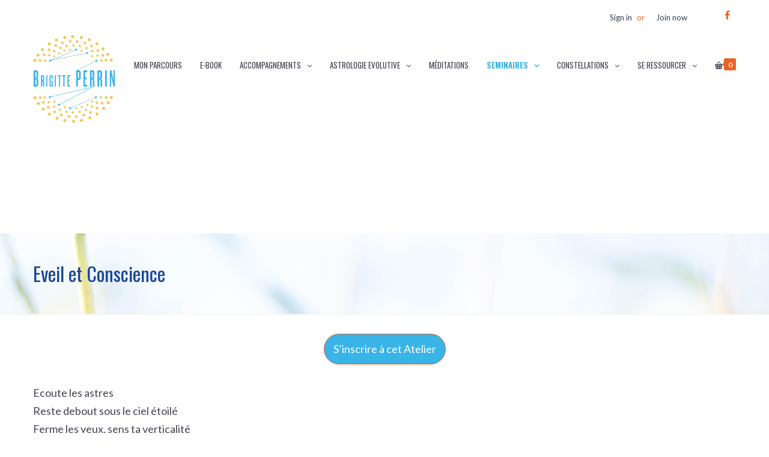

--- FILE ---
content_type: text/html; charset=UTF-8
request_url: https://brigitteperrin.fr/ateliers-seminaires/eveil-et-conscience/
body_size: 20907
content:
<!DOCTYPE html>

<html lang="fr-FR">
<head>
<meta http-equiv="x-ua-compatible" content="IE=Edge"/>
<meta charset="UTF-8" />
<meta name="viewport" content="width=device-width,initial-scale=1.0" />
<title>
Eveil et Conscience | Cabinet Brigitte Perrin</title>
<link rel="shortcut icon" href="https://brigitteperrin.fr/wp-content/uploads/2016/12/LOGO-BRIGITTE_PERRIN-70.png"/>
<script>
mixajaxurl = "https://brigitteperrin.fr/wp-admin/admin-ajax.php";
</script>
<!-- html5.js for IE less than 9 -->
<!--[if lt IE 9]>
<script src="https://brigitteperrin.fr/wp-content/themes/thefox/js/html5.js"></script>
<![endif]-->
<!-- css3-mediaqueries.js for IE less than 9 -->
<!--[if lt IE 9]>
<script src="https://brigitteperrin.fr/wp-content/themes/thefox/js/css3-mediaqueries.js"></script>
<![endif]-->
<link rel='dns-prefetch' href='//fonts.googleapis.com' />
<link rel='dns-prefetch' href='//s.w.org' />
<link rel="alternate" type="application/rss+xml" title="Cabinet Brigitte Perrin &raquo; Flux" href="https://brigitteperrin.fr/feed/" />
<link rel="alternate" type="application/rss+xml" title="Cabinet Brigitte Perrin &raquo; Flux des commentaires" href="https://brigitteperrin.fr/comments/feed/" />
		<!-- This site uses the Google Analytics by MonsterInsights plugin v8.10.0 - Using Analytics tracking - https://www.monsterinsights.com/ -->
							<script
				src="//www.googletagmanager.com/gtag/js?id=UA-100400635-1"  data-cfasync="false" data-wpfc-render="false" type="text/javascript" async></script>
			<script data-cfasync="false" data-wpfc-render="false" type="text/javascript">
				var mi_version = '8.10.0';
				var mi_track_user = true;
				var mi_no_track_reason = '';
				
								var disableStrs = [
															'ga-disable-UA-100400635-1',
									];

				/* Function to detect opted out users */
				function __gtagTrackerIsOptedOut() {
					for (var index = 0; index < disableStrs.length; index++) {
						if (document.cookie.indexOf(disableStrs[index] + '=true') > -1) {
							return true;
						}
					}

					return false;
				}

				/* Disable tracking if the opt-out cookie exists. */
				if (__gtagTrackerIsOptedOut()) {
					for (var index = 0; index < disableStrs.length; index++) {
						window[disableStrs[index]] = true;
					}
				}

				/* Opt-out function */
				function __gtagTrackerOptout() {
					for (var index = 0; index < disableStrs.length; index++) {
						document.cookie = disableStrs[index] + '=true; expires=Thu, 31 Dec 2099 23:59:59 UTC; path=/';
						window[disableStrs[index]] = true;
					}
				}

				if ('undefined' === typeof gaOptout) {
					function gaOptout() {
						__gtagTrackerOptout();
					}
				}
								window.dataLayer = window.dataLayer || [];

				window.MonsterInsightsDualTracker = {
					helpers: {},
					trackers: {},
				};
				if (mi_track_user) {
					function __gtagDataLayer() {
						dataLayer.push(arguments);
					}

					function __gtagTracker(type, name, parameters) {
						if (!parameters) {
							parameters = {};
						}

						if (parameters.send_to) {
							__gtagDataLayer.apply(null, arguments);
							return;
						}

						if (type === 'event') {
							
														parameters.send_to = monsterinsights_frontend.ua;
							__gtagDataLayer(type, name, parameters);
													} else {
							__gtagDataLayer.apply(null, arguments);
						}
					}

					__gtagTracker('js', new Date());
					__gtagTracker('set', {
						'developer_id.dZGIzZG': true,
											});
															__gtagTracker('config', 'UA-100400635-1', {"forceSSL":"true"} );
										window.gtag = __gtagTracker;										(function () {
						/* https://developers.google.com/analytics/devguides/collection/analyticsjs/ */
						/* ga and __gaTracker compatibility shim. */
						var noopfn = function () {
							return null;
						};
						var newtracker = function () {
							return new Tracker();
						};
						var Tracker = function () {
							return null;
						};
						var p = Tracker.prototype;
						p.get = noopfn;
						p.set = noopfn;
						p.send = function () {
							var args = Array.prototype.slice.call(arguments);
							args.unshift('send');
							__gaTracker.apply(null, args);
						};
						var __gaTracker = function () {
							var len = arguments.length;
							if (len === 0) {
								return;
							}
							var f = arguments[len - 1];
							if (typeof f !== 'object' || f === null || typeof f.hitCallback !== 'function') {
								if ('send' === arguments[0]) {
									var hitConverted, hitObject = false, action;
									if ('event' === arguments[1]) {
										if ('undefined' !== typeof arguments[3]) {
											hitObject = {
												'eventAction': arguments[3],
												'eventCategory': arguments[2],
												'eventLabel': arguments[4],
												'value': arguments[5] ? arguments[5] : 1,
											}
										}
									}
									if ('pageview' === arguments[1]) {
										if ('undefined' !== typeof arguments[2]) {
											hitObject = {
												'eventAction': 'page_view',
												'page_path': arguments[2],
											}
										}
									}
									if (typeof arguments[2] === 'object') {
										hitObject = arguments[2];
									}
									if (typeof arguments[5] === 'object') {
										Object.assign(hitObject, arguments[5]);
									}
									if ('undefined' !== typeof arguments[1].hitType) {
										hitObject = arguments[1];
										if ('pageview' === hitObject.hitType) {
											hitObject.eventAction = 'page_view';
										}
									}
									if (hitObject) {
										action = 'timing' === arguments[1].hitType ? 'timing_complete' : hitObject.eventAction;
										hitConverted = mapArgs(hitObject);
										__gtagTracker('event', action, hitConverted);
									}
								}
								return;
							}

							function mapArgs(args) {
								var arg, hit = {};
								var gaMap = {
									'eventCategory': 'event_category',
									'eventAction': 'event_action',
									'eventLabel': 'event_label',
									'eventValue': 'event_value',
									'nonInteraction': 'non_interaction',
									'timingCategory': 'event_category',
									'timingVar': 'name',
									'timingValue': 'value',
									'timingLabel': 'event_label',
									'page': 'page_path',
									'location': 'page_location',
									'title': 'page_title',
								};
								for (arg in args) {
																		if (!(!args.hasOwnProperty(arg) || !gaMap.hasOwnProperty(arg))) {
										hit[gaMap[arg]] = args[arg];
									} else {
										hit[arg] = args[arg];
									}
								}
								return hit;
							}

							try {
								f.hitCallback();
							} catch (ex) {
							}
						};
						__gaTracker.create = newtracker;
						__gaTracker.getByName = newtracker;
						__gaTracker.getAll = function () {
							return [];
						};
						__gaTracker.remove = noopfn;
						__gaTracker.loaded = true;
						window['__gaTracker'] = __gaTracker;
					})();
									} else {
										console.log("");
					(function () {
						function __gtagTracker() {
							return null;
						}

						window['__gtagTracker'] = __gtagTracker;
						window['gtag'] = __gtagTracker;
					})();
									}
			</script>
				<!-- / Google Analytics by MonsterInsights -->
				<script type="text/javascript">
			window._wpemojiSettings = {"baseUrl":"https:\/\/s.w.org\/images\/core\/emoji\/12.0.0-1\/72x72\/","ext":".png","svgUrl":"https:\/\/s.w.org\/images\/core\/emoji\/12.0.0-1\/svg\/","svgExt":".svg","source":{"concatemoji":"https:\/\/brigitteperrin.fr\/wp-includes\/js\/wp-emoji-release.min.js"}};
			!function(e,a,t){var n,r,o,i=a.createElement("canvas"),p=i.getContext&&i.getContext("2d");function s(e,t){var a=String.fromCharCode;p.clearRect(0,0,i.width,i.height),p.fillText(a.apply(this,e),0,0);e=i.toDataURL();return p.clearRect(0,0,i.width,i.height),p.fillText(a.apply(this,t),0,0),e===i.toDataURL()}function c(e){var t=a.createElement("script");t.src=e,t.defer=t.type="text/javascript",a.getElementsByTagName("head")[0].appendChild(t)}for(o=Array("flag","emoji"),t.supports={everything:!0,everythingExceptFlag:!0},r=0;r<o.length;r++)t.supports[o[r]]=function(e){if(!p||!p.fillText)return!1;switch(p.textBaseline="top",p.font="600 32px Arial",e){case"flag":return s([127987,65039,8205,9895,65039],[127987,65039,8203,9895,65039])?!1:!s([55356,56826,55356,56819],[55356,56826,8203,55356,56819])&&!s([55356,57332,56128,56423,56128,56418,56128,56421,56128,56430,56128,56423,56128,56447],[55356,57332,8203,56128,56423,8203,56128,56418,8203,56128,56421,8203,56128,56430,8203,56128,56423,8203,56128,56447]);case"emoji":return!s([55357,56424,55356,57342,8205,55358,56605,8205,55357,56424,55356,57340],[55357,56424,55356,57342,8203,55358,56605,8203,55357,56424,55356,57340])}return!1}(o[r]),t.supports.everything=t.supports.everything&&t.supports[o[r]],"flag"!==o[r]&&(t.supports.everythingExceptFlag=t.supports.everythingExceptFlag&&t.supports[o[r]]);t.supports.everythingExceptFlag=t.supports.everythingExceptFlag&&!t.supports.flag,t.DOMReady=!1,t.readyCallback=function(){t.DOMReady=!0},t.supports.everything||(n=function(){t.readyCallback()},a.addEventListener?(a.addEventListener("DOMContentLoaded",n,!1),e.addEventListener("load",n,!1)):(e.attachEvent("onload",n),a.attachEvent("onreadystatechange",function(){"complete"===a.readyState&&t.readyCallback()})),(n=t.source||{}).concatemoji?c(n.concatemoji):n.wpemoji&&n.twemoji&&(c(n.twemoji),c(n.wpemoji)))}(window,document,window._wpemojiSettings);
		</script>
		<style type="text/css">
img.wp-smiley,
img.emoji {
	display: inline !important;
	border: none !important;
	box-shadow: none !important;
	height: 1em !important;
	width: 1em !important;
	margin: 0 .07em !important;
	vertical-align: -0.1em !important;
	background: none !important;
	padding: 0 !important;
}
</style>
	<link rel='stylesheet' id='layerslider-css'  href='https://brigitteperrin.fr/wp-content/plugins/LayerSlider/static/layerslider/css/layerslider.css' type='text/css' media='all' />
<link rel='stylesheet' id='ls-google-fonts-css'  href='https://fonts.googleapis.com/css?family=Lato:100,300,regular,700,900%7COpen+Sans:300%7CIndie+Flower:regular%7COswald:300,regular,700&#038;subset=latin%2Clatin-ext' type='text/css' media='all' />
<link rel='stylesheet' id='wc-block-style-css'  href='https://brigitteperrin.fr/wp-content/plugins/woocommerce/packages/woocommerce-blocks/build/style.css' type='text/css' media='all' />
<link rel='stylesheet' id='contact-form-7-css'  href='https://brigitteperrin.fr/wp-content/plugins/contact-form-7/includes/css/styles.css' type='text/css' media='all' />
<link rel='stylesheet' id='rs-plugin-settings-css'  href='https://brigitteperrin.fr/wp-content/plugins/revslider/public/assets/css/rs6.css' type='text/css' media='all' />
<style id='rs-plugin-settings-inline-css' type='text/css'>
.tp-caption a{color:#ff7302;text-shadow:none;-webkit-transition:all 0.2s ease-out;-moz-transition:all 0.2s ease-out;-o-transition:all 0.2s ease-out;-ms-transition:all 0.2s ease-out}.tp-caption a:hover{color:#ffa902}
</style>
<link rel='stylesheet' id='jquery-dropdown-cart-css'  href='https://brigitteperrin.fr/wp-content/plugins/woocommerce-dropdown-cart/css/style.min.css' type='text/css' media='all' />
<style id='woocommerce-inline-inline-css' type='text/css'>
.woocommerce form .form-row .required { visibility: visible; }
</style>
<link rel='stylesheet' id='ppress-frontend-css'  href='https://brigitteperrin.fr/wp-content/plugins/wp-user-avatar/assets/css/frontend.min.css' type='text/css' media='all' />
<link rel='stylesheet' id='ppress-flatpickr-css'  href='https://brigitteperrin.fr/wp-content/plugins/wp-user-avatar/assets/flatpickr/flatpickr.min.css' type='text/css' media='all' />
<link rel='stylesheet' id='ppress-select2-css'  href='https://brigitteperrin.fr/wp-content/plugins/wp-user-avatar/assets/select2/select2.min.css' type='text/css' media='all' />
<link rel='stylesheet' id='style-css'  href='https://brigitteperrin.fr/wp-content/themes/thefox/style.css' type='text/css' media='all' />
<link rel='stylesheet' id='style_end-css'  href='https://brigitteperrin.fr/wp-content/themes/thefox/style_end.css' type='text/css' media='all' />
<link rel='stylesheet' id='media-queries-css'  href='https://brigitteperrin.fr/wp-content/themes/thefox/media-queries_wide.css' type='text/css' media='all' />
<link rel='stylesheet' id='child-style-css'  href='https://brigitteperrin.fr/wp-content/themes/thefox_child_theme/style.css' type='text/css' media='all' />
<link rel='stylesheet' id='googlefonts-css'  href='https://fonts.googleapis.com/css?family=Lato%3A100%2C300%2C400%2C600%2C700%2C900%7COpen+Sans%3A700%2C300%2C600%2C400%7CRaleway%3A900%7CPlayfair+Display%7C&#038;ver=5.3.20' type='text/css' media='all' />
<link rel='stylesheet' id='rd_woocommerce-css'  href='https://brigitteperrin.fr/wp-content/themes/thefox/css/woocommerce.css' type='text/css' media='all' />
<link rel='stylesheet' id='rgs-css'  href='https://brigitteperrin.fr/wp-content/themes/thefox/css/rgs.css' type='text/css' media='all' />
<link rel='stylesheet' id='css3_animations-css'  href='https://brigitteperrin.fr/wp-content/themes/thefox/css/animations.css' type='text/css' media='all' />
<link rel='stylesheet' id='flexslidercss-css'  href='https://brigitteperrin.fr/wp-content/themes/thefox/includes/Flexslider/flexslider.css' type='text/css' media='all' />
<link rel='stylesheet' id='font-awesome-thefox-css'  href='https://brigitteperrin.fr/wp-content/themes/thefox/css/font-awesome.css' type='text/css' media='all' />
<link rel='stylesheet' id='moon-css'  href='https://brigitteperrin.fr/wp-content/themes/thefox/css/moon.css' type='text/css' media='all' />
<link rel='stylesheet' id='elegant-css'  href='https://brigitteperrin.fr/wp-content/themes/thefox/css/elegant.css' type='text/css' media='all' />
<link rel='stylesheet' id='prettyphotocss-css'  href='https://brigitteperrin.fr/wp-content/themes/thefox/includes/prettyPhoto/css/prettyPhoto.css' type='text/css' media='all' />
<link rel='stylesheet' id='zilla-likes-css'  href='https://brigitteperrin.fr/wp-content/themes/thefox/includes/zilla-likes/styles/zilla-likes.css' type='text/css' media='all' />
<link rel='stylesheet' id='js_composer_front-css'  href='https://brigitteperrin.fr/wp-content/themes/thefox/css/thefox_js_composer.css' type='text/css' media='all' />
<link rel='stylesheet' id='redux-google-fonts-rd_data-css'  href='https://fonts.googleapis.com/css?family=Lato%3A400%7COswald%3A400%2C700%7CRaleway%3A700%2C400%7CGive+You+Glory%3A400&#038;subset=latin&#038;ver=1655236242' type='text/css' media='all' />
<script type='text/javascript' src='https://brigitteperrin.fr/wp-includes/js/jquery/jquery.js'></script>
<script type='text/javascript' src='https://brigitteperrin.fr/wp-includes/js/jquery/jquery-migrate.min.js'></script>
<script type='text/javascript'>
/* <![CDATA[ */
var LS_Meta = {"v":"6.8.4"};
/* ]]> */
</script>
<script type='text/javascript' src='https://brigitteperrin.fr/wp-content/plugins/LayerSlider/static/layerslider/js/greensock.js'></script>
<script type='text/javascript' src='https://brigitteperrin.fr/wp-content/plugins/LayerSlider/static/layerslider/js/layerslider.kreaturamedia.jquery.js'></script>
<script type='text/javascript' src='https://brigitteperrin.fr/wp-content/plugins/LayerSlider/static/layerslider/js/layerslider.transitions.js'></script>
<script type='text/javascript' src='https://brigitteperrin.fr/wp-content/plugins/google-analytics-for-wordpress/assets/js/frontend-gtag.min.js'></script>
<script data-cfasync="false" data-wpfc-render="false" type="text/javascript" id='monsterinsights-frontend-script-js-extra'>/* <![CDATA[ */
var monsterinsights_frontend = {"js_events_tracking":"true","download_extensions":"doc,pdf,ppt,zip,xls,docx,pptx,xlsx","inbound_paths":"[]","home_url":"https:\/\/brigitteperrin.fr","hash_tracking":"false","ua":"UA-100400635-1","v4_id":""};/* ]]> */
</script>
<script type='text/javascript' src='https://brigitteperrin.fr/wp-content/plugins/revslider/public/assets/js/revolution.tools.min.js'></script>
<script type='text/javascript' src='https://brigitteperrin.fr/wp-content/plugins/revslider/public/assets/js/rs6.min.js'></script>
<script type='text/javascript' src='https://brigitteperrin.fr/wp-content/plugins/woocommerce-dropdown-cart/js/main.min.js'></script>
<script type='text/javascript' src='https://brigitteperrin.fr/wp-content/plugins/woocommerce/assets/js/jquery-blockui/jquery.blockUI.min.js'></script>
<script type='text/javascript'>
/* <![CDATA[ */
var wc_add_to_cart_params = {"ajax_url":"\/wp-admin\/admin-ajax.php","wc_ajax_url":"\/?wc-ajax=%%endpoint%%","i18n_view_cart":"Voir le panier","cart_url":"https:\/\/brigitteperrin.fr\/panier\/","is_cart":"","cart_redirect_after_add":"yes"};
/* ]]> */
</script>
<script type='text/javascript' src='https://brigitteperrin.fr/wp-content/plugins/woocommerce/assets/js/frontend/add-to-cart.min.js'></script>
<script type='text/javascript' src='https://brigitteperrin.fr/wp-content/plugins/wp-user-avatar/assets/flatpickr/flatpickr.min.js'></script>
<script type='text/javascript' src='https://brigitteperrin.fr/wp-content/plugins/wp-user-avatar/assets/select2/select2.min.js'></script>
<script type='text/javascript' src='https://brigitteperrin.fr/wp-content/plugins/js_composer/assets/js/vendors/woocommerce-add-to-cart.js'></script>
<meta name="generator" content="Powered by LayerSlider 6.8.4 - Multi-Purpose, Responsive, Parallax, Mobile-Friendly Slider Plugin for WordPress." />
<!-- LayerSlider updates and docs at: https://layerslider.kreaturamedia.com -->
<link rel='https://api.w.org/' href='https://brigitteperrin.fr/wp-json/' />
<link rel="EditURI" type="application/rsd+xml" title="RSD" href="https://brigitteperrin.fr/xmlrpc.php?rsd" />
<link rel="wlwmanifest" type="application/wlwmanifest+xml" href="https://brigitteperrin.fr/wp-includes/wlwmanifest.xml" /> 
<meta name="generator" content="WordPress 5.3.20" />
<meta name="generator" content="WooCommerce 3.8.3" />
<link rel="canonical" href="https://brigitteperrin.fr/ateliers-seminaires/eveil-et-conscience/" />
<link rel='shortlink' href='https://brigitteperrin.fr/?p=8770' />
<link rel="alternate" type="application/json+oembed" href="https://brigitteperrin.fr/wp-json/oembed/1.0/embed?url=https%3A%2F%2Fbrigitteperrin.fr%2Fateliers-seminaires%2Feveil-et-conscience%2F" />
<link rel="alternate" type="text/xml+oembed" href="https://brigitteperrin.fr/wp-json/oembed/1.0/embed?url=https%3A%2F%2Fbrigitteperrin.fr%2Fateliers-seminaires%2Feveil-et-conscience%2F&#038;format=xml" />
<!-- Custom Styling -->
<style type="text/css">
#logo_img img{max-width:355px;}.cl_before_logo{margin-right:207.5px;}.cl_after_logo{margin-left:207.5px;}.nav_type_9_c #logo_img, .nav_type_9_c .logo_text{margin-left:-177.5px;}.nav_type_9_c #logo_img,.nav_type_9_c .logo_text{min-width:355px;}#mobile-menu{background:#5a5d6b}#mobile-menu ul ul,#mobile-menu #rd_wpml #lang_sel ul ul{background:#5a5d6b;}#mobile-menu ul ul ul{background:#35384d;}#mobile-menu .mobile-ul-open > a{color:#f05f25}#mobile-menu .mobile-ul-open:after{color:#f05f25 !important;}#mobile-menu .current_page_item{ background:#5a5d6b;}#mobile-menu .current_page_item > a { border-left:2px solid #f05f25;}#mobile-menu ul li a,#mobile-menu #rd_wpml #lang_sel a{color:#ffffff}#mobile-menu .menu-item-has-children:after{color:#5a5d6b;}#mobile-menu ul li li li a{color:#69708f}#mobile-menu ul ul .menu-item-has-children:after{color:#5d637d;}#mobile_menu_search #search input[type=text]{background:#5a5d6b !important; color:#69708f;}#mobile_menu_search #search input[type=submit]{color:#69708f;}#top_bar,#rd_wpml #lang_sel ul ul{background:#ffffff;}.topbar_type_1,.topbar_type_1 a,.topbar_type_1 #rd_wpml #lang_sel a{color:#f05f25;}.topbar_type_1 strong,.topbar_type_1 .topbar_woocommerce_login.type1 .topbar_sign_in,.topbar_type_1 .topbar_woocommerce_login.type1 .topbar_register,.topbar_type_1 .topbar_woocommerce_login.type1 .topbar_signed_in,.topbar_type_1 #rd_wpml #lang_sel li li a:hover{color:#2c3e50;}.topbar_type_1 .top_email:before,.topbar_type_1 .top_phone:before,.topbar_type_1 .top_text:before{color:#1abc9c;}.topbar_type_1 .top_email,.topbar_type_1 .top_phone,.topbar_type_1 #header_socials,.topbar_type_1 .header_current_cart{border-right:1px solid transparent; padding-right:20px; padding-left:20px;}.topbar_type_1 .topbar_woocommerce_login{border-right:1px solid transparent; border-left:1px solid transparent; padding-right:20px; padding-left:20px;}.topbar_type_1 #rd_wpml,.topbar_type_1 .top_bar_menu{border-right:1px solid transparent;}.topbar_type_1 .wrapper > div:first-child {border-left:1px solid transparent;}.topbar_type_1 .topbar_woocommerce_login.type1 .topbar_register{ border:1px solid transparent; border-bottom:2px solid transparent}.topbar_type_1 .topbar_woocommerce_login.type2 .topbar_register{ border:1px solid #f05f25; background:#f05f25; color:#ffffff;}.topbar_type_1 .topbar_woocommerce_login.type2 .topbar_sign_in,.topbar_type_1 .topbar_woocommerce_login.type2 .topbar_signed_in{ border:1px solid #f05f25;}.topbar_type_1 #header_socials a:hover{ color:#2c3e50;}.topbar_type_2,.topbar_type_2 a,.topbar_type_2 #rd_wpml #lang_sel a{color:#f05f25;}.topbar_type_2 strong,.topbar_type_2 .topbar_woocommerce_login.type1 .topbar_sign_in,.topbar_type_2 .topbar_woocommerce_login.type1 .topbar_register,.topbar_type_2 .topbar_woocommerce_login.type1 .topbar_signed_in,.topbar_type_2 #rd_wpml #lang_sel li li a:hover{color:#2c3e50;}.topbar_type_2 .top_email:before,.topbar_type_2 .top_phone:before,.topbar_type_2 .top_text:before{color:#1abc9c;}.topbar_type_2 .top_email,.topbar_type_2 .top_phone,.topbar_type_2 #header_socials,.topbar_type_2 .header_current_cart{border-right:1px solid transparent; padding-right:20px; padding-left:20px;}.topbar_type_2 .topbar_woocommerce_login{border-right:1px solid transparent; border-left:1px solid transparent; padding-right:20px; padding-left:20px;}.topbar_type_2 { border-top:5px solid #1abc9c;}.topbar_type_2 #rd_wpml,.topbar_type_2 .top_bar_menu{border-right:1px solid transparent;}.topbar_type_2 .wrapper > div:first-child {border-left:1px solid transparent;}.topbar_type_2 .topbar_woocommerce_login.type1 .topbar_register{ border:1px solid transparent; border-bottom:2px solid transparent}.topbar_type_2 .topbar_woocommerce_login.type2 .topbar_register{ border:1px solid #f05f25; background:#f05f25; color:#ffffff;}.topbar_type_2 .topbar_woocommerce_login.type2 .topbar_sign_in,.topbar_type_2 .topbar_woocommerce_login.type2 .topbar_signed_in{ border:1px solid #f05f25;}.topbar_type_2 #header_socials a:hover{ color:#2c3e50;}.topbar_type_3,.topbar_type_3 a,.topbar_type_3 #rd_wpml #lang_sel a{color:#f05f25;}.topbar_type_3 strong,.topbar_type_3 .topbar_woocommerce_login.type1 .topbar_sign_in,.topbar_type_3 .topbar_woocommerce_login.type1 .topbar_register,.topbar_type_3 .topbar_woocommerce_login.type1 .topbar_signed_in,.topbar_type_3 #rd_wpml #lang_sel li li a:hover{color:#2c3e50;}.topbar_type_3 .top_email:before,.topbar_type_3 .top_phone:before,.topbar_type_3 .top_text:before{color:#1abc9c;}.topbar_type_2 { border-top:5px solid #1abc9c;}.topbar_type_3 .topbar_woocommerce_login.type1 .topbar_register{ border:1px solid transparent; border-bottom:2px solid transparent}.topbar_type_3 .topbar_woocommerce_login.type2 .topbar_register{ border:1px solid #f05f25; background:#f05f25; color:#ffffff;}.topbar_type_3 .topbar_woocommerce_login.type2 .topbar_sign_in,.topbar_type_3 .topbar_woocommerce_login.type2 .topbar_signed_in{ border:1px solid #f05f25;}.topbar_type_3 #header_socials a:hover{ color:#2c3e50;}.topbar_type_4,.topbar_type_4 a,.topbar_type_4 #rd_wpml #lang_sel a{color:#f05f25;}.topbar_type_4 strong,.topbar_type_4 .topbar_woocommerce_login.type1 .topbar_sign_in,.topbar_type_4 .topbar_woocommerce_login.type1 .topbar_register,.topbar_type_4 .topbar_woocommerce_login.type1 .topbar_signed_in,.topbar_type_4 #rd_wpml #lang_sel li li a:hover{color:#2c3e50;}.topbar_type_4 .top_email:before,.topbar_type_4 .top_phone:before,.topbar_type_4 .top_text:before{color:#1abc9c;}.topbar_type_4 { border-top:5px solid #1abc9c;}.topbar_type_4 .topbar_woocommerce_login.type1 .topbar_register{ border:1px solid transparent; border-bottom:2px solid transparent}.topbar_type_4 .topbar_woocommerce_login.type2 .topbar_register{ border:1px solid #f05f25; background:#f05f25; color:#ffffff;}.topbar_type_4 .topbar_woocommerce_login.type2 .topbar_sign_in,.topbar_type_4 .topbar_woocommerce_login.type2 .topbar_signed_in{ border:1px solid #f05f25;}.topbar_type_4 #header_socials a:hover{ color:#2c3e50;}.topbar_type_5,.topbar_type_5 a,.topbar_type_5 #rd_wpml #lang_sel a{color:#f05f25;}.topbar_type_5 strong,.topbar_type_5 .topbar_woocommerce_login.type1 .topbar_sign_in,.topbar_type_5 .topbar_woocommerce_login.type1 .topbar_register,.topbar_type_5 .topbar_woocommerce_login.type1 .topbar_signed_in,.topbar_type_5 #rd_wpml #lang_sel li li a:hover,.topbar_woocommerce_login.type2 .topbar_sign_in:hover,.top_email a:hover{color:#2c3e50;}.topbar_type_5 .top_email:before,.topbar_type_5 .top_phone:before,.topbar_type_5 .top_text:before{color:#1abc9c; }.topbar_type_5 .top_email,.topbar_type_5 .top_phone,.topbar_type_5 #header_socials,.topbar_type_5 .header_current_cart{border-right:1px solid transparent; padding-right:20px; padding-left:20px;}.topbar_type_5 .topbar_woocommerce_login{border-right:1px solid transparent; border-left:1px solid transparent; padding-right:20px; padding-left:20px;}.topbar_type_5 .wrapper > div:first-child {border-left:1px solid transparent;}.topbar_type_5 #rd_wpml,.topbar_type_5 .top_bar_menu{border-right:1px solid transparent;}.topbar_type_5 { border-top:4px solid #1abc9c; border-bottom:1px solid transparent}.topbar_type_5 .topbar_woocommerce_login.type1 .topbar_register{ border:1px solid transparent; border-bottom:2px solid transparent}.topbar_type_5 .topbar_woocommerce_login.type2 .topbar_register{ border:1px solid #f05f25; background:#f05f25; color:#ffffff;}.topbar_type_5 .topbar_woocommerce_login.type2 .topbar_sign_in,.topbar_type_5 .topbar_woocommerce_login.type2 .topbar_signed_in{ border:1px solid #f05f25;}.topbar_type_5 #header_socials a:hover{ color:#2c3e50;}.header_current_cart .cart-content-tb.tbi-with-border{border:1px solid transparent;}.header_current_cart .cart-content-tb.tbi-with-bg{background:transparent;}.header_current_cart .cart-content-tb:before{color:#1abc9c;}.header_current_cart .cart-content-tb:hover{color:#f05f25;}.nav_type_1 ul li a,.nav_type_2 ul li a,.nav_type_3 ul li a,.nav_type_4 ul li a,.nav_type_5 ul li a,.nav_type_6 ul li a,.nav_type_7 ul li a,.nav_type_8 ul li a,.nav_type_9 ul li a,.nav_type_9_c ul li a,.nav_type_10 ul li a,.nav_type_11 ul li a,.nav_type_12 ul li a,.nav_type_13 ul li a,.nav_type_14 ul li a,.nav_type_15 ul li a,.nav_type_16 ul li a,.nav_type_17 ul li a,.nav_type_18 ul li a,.nav_type_19 ul li a,.nav_type_19_f ul li a{font-family:Oswald !important; font-size:13px !important; font-weight:400 !important; }.transparent_header{background:rgba(255,255,255,1)!important;}.transparent_header{border-bottom:1px solid rgba(255,255,255,0.25)!important;}header,.mt_menu{background:#ffffff;}header.transparent_header.opaque_header{background:#ffffff !important; border-bottom:none!important;}#nav_button:before,#nav_button_alt:before{color:#454350;}.logo_text a{color:#454350;}.transparent_header .logo_text a{color:#fff;}.transparent_header.opaque_header .logo_text a{color:#454350;}.transparent_header nav > ul > li > a, .transparent_header .cart-content, .transparent_header nav > li.current-menu-item li a, .transparent_header #searchtop_img .fa-search, .transparent_header .header_si a, .transparent_header #nav_button:before {
	color:rgba(255,255,255,1)!important;
	}.nav_type_1 nav ul,.nav_type_1 .header_current_cart{background:#ffffff;}.nav_type_1 ul li a,.nav_type_1 a#searchtop_img{color:#454350;}.nav_type_1 nav ul li a:hover,.nav_type_1 > ul > .current-menu-item > a{color:#f05f25; background:#ffffff;}.nav_type_1 .cart-content:hover,.nav_type_1 #searchtop_img:hover i{color:#f05f25;}header.nav_type_2{border-top:1px solid #fbdf5d;}.nav_type_2 nav ul,.nav_type_2 .header_current_cart{background:#ffffff;}.nav_type_2 ul li a,.nav_type_2 a#searchtop_img{color:#454350;}.nav_type_2 nav ul li a:hover,.nav_type_2 > ul > .current-menu-item > a,.transparent_header.nav_type_2 nav > ul > .current-menu-item > a,.transparent_header.nav_type_2 nav > ul > li > a:hover{color:#f05f25; border-top:3px solid #f05f25; }.nav_type_2 .cart-content:hover,.nav_type_2 #searchtop_img:hover i{color:#f05f25;}header.nav_type_3{border-top:1px solid #fbdf5d;}.nav_type_3 nav ul,.nav_type_3 .header_current_cart{background:#ffffff;}.nav_type_3 ul li a,.nav_type_3 a#searchtop_img{color:#454350;}.nav_type_3 nav ul li a:hover,.nav_type_3 > ul > .current-menu-item > a{color:#f05f25; background:#ffffff;}.nav_type_3 .cart-content:hover,.nav_type_3 #searchtop_img:hover i{color:#f05f25;}header.nav_type_4{border-top:1px solid #fbdf5d;}.nav_type_4 nav ul,.nav_type_4 .header_current_cart{background:#ffffff;}.nav_type_4 ul li a,.nav_type_4 a#searchtop_img{color:#454350;}.nav_type_4 nav ul li a:hover,.nav_type_4  > ul > .current-menu-item > a{color:#f05f25; background:#ffffff;}.nav_type_4 .cart-content:hover,.nav_type_4 #searchtop_img:hover i{color:#f05f25;}.nav_type_5 nav ul,.nav_type_5 .header_current_cart{background:#ffffff;}.nav_type_5 ul li a{color:#454350; border-top:5px solid #ffffff;}.nav_type_5 a#searchtop_img{color:#454350;}.nav_type_5 nav ul li a:hover,.nav_type_5 > ul > .current-menu-item > a,.transparent_header.nav_type_5 nav > ul > .current-menu-item > a,.transparent_header.nav_type_5 nav > ul > li > a:hover{color:#f05f25; border-top:5px solid #f05f25 !important; }.nav_type_5 .cart-content:hover,.nav_type_5 #searchtop_img:hover i{color:#f05f25;}.nav_type_6 nav ul,.nav_type_6 .header_current_cart{background:#ffffff;}.nav_type_6 ul li a{color:#454350; border-top:5px solid #ffffff;}.nav_type_6 a#searchtop_img{color:#454350;}.nav_type_6 nav ul li a:hover,.nav_type_6 > ul > .current-menu-item > a,.transparent_header.nav_type_6 nav > ul > .current-menu-item > a,.transparent_header.nav_type_6 nav > ul > li > a:hover{color:#f05f25; border-top:5px solid #f05f25 !important;}.nav_type_6 .cart-content:hover,.nav_type_6 #searchtop_img:hover i{color:#f05f25;}.nav_type_7 nav ul,.nav_type_7 .header_current_cart{background:#ffffff;}.nav_type_7 ul li a,.nav_type_7 a#searchtop_img{color:#454350;}.nav_type_7 nav ul li a:hover,.nav_type_7 > ul > .current-menu-item > a{color:#f05f25; background:#ffffff;}.nav_type_7 .cart-content:hover,.nav_type_7 #searchtop_img:hover i{color:#f05f25;}header.nav_type_8{border-top:1px solid #fbdf5d;}.nav_type_8 nav ul,.nav_type_8 .header_current_cart{background:#ffffff;}.nav_type_8 ul li a,.nav_type_8 a#searchtop_img{color:#454350;}.nav_type_8 nav ul li a:hover,.nav_type_8 > ul > .current-menu-item > a{color:#f05f25; background:#ffffff;}.nav_type_8 .cart-content:hover,.nav_type_8 #searchtop_img:hover i{color:#f05f25;}.nav_type_9 nav ul,.nav_type_9 .header_current_cart{background:#ffffff;}.nav_type_9 ul li a{color:#454350; border-top:5px solid rgba(0,0,0,0);}.nav_type_9 a#searchtop_img{color:#454350;}.nav_type_9 nav ul li a:hover,.nav_type_9 > ul > .current-menu-item > a,.transparent_header.nav_type_9 nav > ul > .current-menu-item > a,.transparent_header.nav_type_9 nav > ul > li > a:hover{color:#f05f25; border-top:5px solid #f05f25 !important;}.nav_type_9 .cart-content:hover,.nav_type_9 #searchtop_img:hover i{color:#f05f25;}.nav_type_9_c nav ul,.nav_type_9_c .header_current_cart{background:#ffffff;}.nav_type_9_c ul li a{color:#454350; border-top:5px solid rgba(0,0,0,0);}.nav_type_9_c a#searchtop_img{color:#454350;}.nav_type_9_c nav ul li a:hover,.nav_type_9_c > ul > .current-menu-item > a,.transparent_header.nav_type_9_c nav > ul > .current-menu-item > a,.transparent_header.nav_type_9_c nav > ul > li > a:hover{color:#f05f25; border-top:5px solid #f05f25 !important;}.nav_type_9_c .header_current_cart,.nav_type_9_c #searchtop{display:none !important;}.nav_type_10 nav ul,.nav_type_10 .header_current_cart{background:#ffffff;}.nav_type_10 ul li a{color:#454350; border-top:5px solid rgba(0,0,0,0);}.nav_type_10 a#searchtop_img{color:#454350;}.nav_type_10 nav ul li a:hover,.nav_type_10 > ul > .current-menu-item > a,.transparent_header.nav_type_15 nav > ul > .current-menu-item > a,.transparent_header.nav_type_15 nav > ul > li > a:hover{color:#f05f25; border-top:5px solid #f05f25 !important;}.nav_type_10 .cart-content:hover,.nav_type_10 #searchtop_img:hover i{color:#f05f25;}.nav_type_11 nav ul,.nav_type_11 .header_current_cart{background:#ffffff;}.nav_type_11 ul li a{color:#454350; border:1px solid rgba(0,0,0,0);}.nav_type_11 a#searchtop_img{color:#454350;}.nav_type_11 nav ul li a:hover,.nav_type_11 > ul > .current-menu-item > a,.transparent_header.nav_type_11 nav > ul > .current-menu-item > a,.transparent_header.nav_type_11 nav > ul > li > a:hover{color:#f05f25; border:1px solid #f05f25 !important; background:#ffffff;}.nav_type_11 .cart-content:hover,.nav_type_11 #searchtop_img:hover i{color:#f05f25;}.nav_type_12 nav ul,.nav_type_12 .header_current_cart{background:#ffffff;}.nav_type_12 ul li a{color:#454350; border:2px solid rgba(0,0,0,0);}.nav_type_12 a#searchtop_img{color:#454350;}.nav_type_12 nav ul li a:hover,.nav_type_12 > ul > .current-menu-item > a,.transparent_header.nav_type_12 nav > ul > .current-menu-item > a,.transparent_header.nav_type_12 nav > ul > li > a:hover{color:#f05f25; border:2px solid #f05f25 !important; background:#ffffff;}.nav_type_12 .cart-content:hover,.nav_type_12 #searchtop_img:hover i{color:#f05f25;}header.nav_type_13{border-top:2px solid #fbdf5d;}.nav_type_13 nav ul,.nav_type_13 .header_current_cart{background:#ffffff;}.nav_type_13 ul li a,.nav_type_13 a#searchtop_img{color:#454350;}.nav_type_13 nav ul li a:hover,.nav_type_13 > ul > .current-menu-item > a{color:#f05f25; background:#ffffff;}.nav_type_13 .cart-content:hover,.nav_type_13 #searchtop_img:hover i{color:#f05f25;}header.nav_type_14{border-top:5px solid #fbdf5d;}.nav_type_14 nav ul,.nav_type_1 .header_current_cart{background:#ffffff;}.nav_type_14 ul li a,.nav_type_14 a#searchtop_img{color:#454350;}.nav_type_14 nav ul li a:hover,.nav_type_14 > ul > .current-menu-item > a{color:#f05f25; background:#ffffff;}.nav_type_14 .cart-content:hover,.nav_type_14 #searchtop_img:hover i{color:#f05f25;}.header_bottom_nav.transparent_header.opaque_header{background:#ffffff !important;}header.nav_type_15,.header_bottom_nav.nav_type_15{border-top:1px solid #fbdf5d;}.header_bottom_nav.nav_type_15{background:#ffffff;}.nav_type_15 ul li a{color:#454350; border-right:1px solid #fbdf5d}.nav_type_15 ul li:first-child a{border-left:1px solid #fbdf5d} .nav_type_15 nav ul li a:hover,.nav_type_15 > ul > .current-menu-item > a{color:#f05f25; background:#ffffff;}header #header_socials a,.nav_type_15 a#searchtop_img{color:#454350;}header #header_socials a:hover{color:#f05f25;}.header_bottom_nav.nav_type_15 .cart-content:hover,.header_bottom_nav.nav_type_15 #searchtop_img:hover i{color:#f05f25;}.header_bottom_nav.nav_type_16{border-top:1px solid #fbdf5d;}.header_bottom_nav.nav_type_16{background:#ffffff;}.nav_type_16 ul li a,.nav_type_16 a#searchtop_img{color:#454350;}.nav_type_16 nav ul li a:hover,.nav_type_16 > ul > .current-menu-item > a{color:#f05f25; background:#ffffff;}.header_bottom_nav.nav_type_16 .cart-content:hover,.header_bottom_nav.nav_type_16 #searchtop_img:hover i{color:#f05f25;}.header_bottom_nav.nav_type_17{border-top:1px solid #fbdf5d;}.header_bottom_nav.nav_type_17{background:#ffffff;}.nav_type_17 ul li a,.nav_type_17 a#searchtop_img{color:#454350;}.nav_type_17 nav ul li a:hover,.nav_type_17 > ul > .current-menu-item > a,.transparent_header.nav_type_17 nav > ul > .current-menu-item > a,.transparent_header.nav_type_17 nav > ul > li > a:hover{color:#f05f25; border-top:3px solid #f05f25 !important;}.header_bottom_nav.nav_type_17 .cart-content:hover,.header_bottom_nav.nav_type_17 #searchtop_img:hover i{color:#f05f25;}.header_bottom_nav.nav_type_18{border-top:1px solid #fbdf5d;}.header_bottom_nav.nav_type_18{background:#ffffff;}.nav_type_18 ul li a,.nav_type_18 a#searchtop_img{color:#454350;}.nav_type_18 nav ul li a:hover,.nav_type_18 > ul >.current-menu-item > a{color:#f05f25; background#ffffff;}.header_bottom_nav.nav_type_18 .cart-content:hover,.header_bottom_nav.nav_type_18 #searchtop_img:hover i{color:#f05f25;}.nav_type_19 ul li a,.nav_type_19_f ul li a{color:#454350;}.nav_type_19 ul > li > a,.nav_type_19_f ul > li > a{border-bottom:1px solid #fbdf5d;}.nav_type_19 ul ul li a,.nav_type_19_f ul ul li a{border-right:1px solid #fbdf5d;}#edge-search-form .search_button_icon{color:#454350;}.nav_type_19 ul li a:hover,.nav_type_19 > ul > .current-menu-item > a,.nav_type_19_f ul li a:hover,.nav_type_19_f > ul > .current-menu-item > a{color:#f05f25;}.nav_type_19 .cart-content:hover,.nav_type_19 #searchtop_img:hover i,.nav_type_19_f .cart-content:hover,.nav_type_19_f #searchtop_img:hover i{color:#f05f25;}#fixed_header_socials a{color:#454350;}#fixed_header_socials a{border:1px solid #fbdf5d;}.fixed_header_left{border-right:1px solid #ffffff;}#edge-search-form input[type=text]{border:1px solid #fbdf5d; background:#ffffff;}ul.header_current_cart li .cart-content{color:#454350; font-weight: normal;}.transparent_header.opaque_header nav > ul > li > a, .transparent_header.opaque_header .cart-content{color:#454350 !important;}.transparent_header.opaque_header nav > ul > li > a:hover,.transparent_header nav > ul > .current-menu-item > a,.transparent_header.opaque_header nav > ul > .current-menu-item > a,.transparent_header nav > ul > li > a:hover{color:#f05f25 !important;}#header_container nav .rd_megamenu ul ul li a, .rd_megamenu ul ul li a,#header_container nav ul ul li a{font-family:Lato !important; font-size:13px !important; font-weight:400 !important; line-height:14px !important; }ul.header_cart_dropdown,.header_cart_dropdown .button,#search-form,#search-form.pop_search_form #ssform,.child_pages_ctn li,#header_container nav ul li ul,#header_container nav ul li ul a{background:#ffffff;}#header_container nav .rd_megamenu ul li a, .rd_megamenu ul li a,.header_cart_dropdown ul.cart_list li a,.header_cart_dropdown .widget_shopping_cart_content .rd_cart_buttons a{color:#f05f25;}.header_cart_dropdown, #header_container nav .rd_megamenu ul ul li a, .rd_megamenu ul ul li a,#header_container nav ul ul li a,.header_cart_dropdown .rd_clear_btn,.header_cart_dropdown .total,#search-form.pop_search_form #ssform,.child_pages_ctn a{color:#5a5d6b;}.header_cart_dropdown .quantity,.header_cart_dropdown .product_list_widget span.amount,.header_cart_dropdown .total .amount,.search_button_icon{color:#f05f25;}.header_cart_dropdown ul.cart_list li a.remove:hover,.child_pages_ctn a:hover{background:#f05f25; color:#ffffff;}.header_cart_dropdown ul.cart_list li a:hover{color:#f05f25;}.header_cart_dropdown .rd_clear_btn:hover{color:#f05f25;}ul.header_cart_dropdown,#search-form.pop_search_form #ssform{border:1px solid #ffffff;}#header_container nav ul ul .current-menu-item li a, #header_container nav ul ul li a{border-left:1px solid #ffffff;}#header_container .fixed_header_left nav ul ul ul li a{border-left:1px solid #ffffff !important;}#header_container .fixed_header_left nav ul ul .current-menu-item li a, #header_container .fixed_header_left nav ul ul li a{border-right:1px solid #ffffff !important;}#header_container .fixed_header_left nav ul ul, #header_container .fixed_header_left nav ul ul{border-top:1px solid #ffffff !important;}#header_container nav ul ul li,ul.header_cart_dropdown ul.product_list_widget li.child_pages_ctn a{border-bottom:1px solid #ffffff;}#header_container .rd_megamenu ul li ul,.header_cart_dropdown .clear_total{border-top:1px solid #ffffff;}#header_container nav ul ul,.widget_shopping_cart_content,#search-form{border-top:3px solid #f05f25;}.current_item_number{background:#f05f25;}.rd_cart_buttons{background:#f05f25;}.header_cart_dropdown .button{background:#ffffff; border:2px solid #ffffff  !important;}.header_cart_dropdown .widget_shopping_cart_content .rd_cart_buttons .button:hover{background:#f05f25; border:2px solid #ffffff !important; color:#ffffff;}.current_item_number:before{border-color: transparent #f05f25 transparent;}.header_cart_dropdown ul.cart_list li a.remove{background:#5a5d6b;}#header_container nav ul ul li a:hover,#header_container nav ul ul li.current-menu-item > a{background:#ffffff; color:#f05f25;}#header_container nav ul ul .mm_widget_area{border:none!important; border-left:1px solid #ffffff !important;}#header_container nav .rd_megamenu .mm_widget_area .rd_megamenu_widget_area .product_list_widget a{color:#f05f25;}#header_container nav .rd_megamenu .mm_widget_area .rd_megamenu_widget_area .product_list_widget a:hover{color:#f05f25;}#header_container nav .rd_megamenu .mm_widget_area .rd_megamenu_widget_area .sb_widget h3{color:#f05f25}#header_container nav .rd_megamenu .mm_widget_area .rd_megamenu_widget_area #lang_sel a{color:#5a5d6b; background:#ffffff; border:1px solid #ffffff}#header_container nav .rd_megamenu .mm_widget_area .rd_megamenu_widget_area #lang_sel a:hover{color:#f05f25;}#header_container nav .rd_megamenu .mm_widget_area .rd_megamenu_widget_area .widget_recent_entries ul li{border-bottom:1px solid #ffffff}#header_container nav .rd_megamenu .mm_widget_area .rd_megamenu_widget_area .widget_recent_entries ul li a{color:#5a5d6b}#header_container nav .rd_megamenu .mm_widget_area .rd_megamenu_widget_area .widget_recent_entries ul li a:hover{color:#f05f25}#header_container nav .rd_megamenu .mm_widget_area .rd_megamenu_widget_area #recentcomments li{border-bottom:1px solid #ffffff}#header_container nav .rd_megamenu .mm_widget_area .rd_megamenu_widget_area #recentcomments li a{color:#f05f25;}#header_container nav .rd_megamenu .mm_widget_area .rd_megamenu_widget_area #recentcomments li a:hover{color:#f05f25;}#header_container nav .rd_megamenu .mm_widget_area .rd_megamenu_widget_area .rd_widget_recent_entries li{border-bottom:1px solid #ffffff}#header_container nav .rd_megamenu .mm_widget_area .rd_megamenu_widget_area .w_comment a{color:#5a5d6b;}#header_container nav .rd_megamenu .mm_widget_area .rd_megamenu_widget_area .w_comment a:hover{color:#f05f25;}#header_container nav .rd_megamenu .mm_widget_area .rd_megamenu_widget_area .widget_recent_entry h4 a{color:#f05f25;}#header_container nav .rd_megamenu .mm_widget_area .rd_megamenu_widget_area .widget_recent_entry h4 a:hover{color:#f05f25;}#header_container nav .rd_megamenu .mm_widget_area .rd_megamenu_widget_area .widget_archive ul li,#header_container nav .rd_megamenu .mm_widget_area .rd_megamenu_widget_area .widget_meta ul li{border-bottom:1px solid #ffffff}#header_container nav .rd_megamenu .mm_widget_area .rd_megamenu_widget_area .widget_archive ul li a,#header_container nav .rd_megamenu .mm_widget_area .rd_megamenu_widget_area .widget_meta ul li a{color:#5a5d6b;}#header_container nav .rd_megamenu .mm_widget_area .rd_megamenu_widget_area .widget_archive ul li a:hover,#header_container nav .rd_megamenu .mm_widget_area .rd_megamenu_widget_area .widget_meta ul li a:hover{color:#f05f25;}#header_container nav .rd_megamenu .mm_widget_area .rd_megamenu_widget_area .page_item a, #header_container nav .rd_megamenu .mm_widget_area .rd_megamenu_widget_area .menu-item a{border-bottom:1px solid #ffffff; color:#5a5d6b;}#header_container nav .rd_megamenu .mm_widget_area .rd_megamenu_widget_area .page_item a:hover, #header_container nav .rd_megamenu .mm_widget_area .rd_megamenu_widget_area .menu-item a:hover,#header_container nav .rd_megamenu .mm_widget_area .rd_megamenu_widget_area .current_page_item a,#header_container nav .rd_megamenu .mm_widget_area .rd_megamenu_widget_area .current_page_item a{color:#f05f25; }#header_container nav .rd_megamenu .mm_widget_area .rd_megamenu_widget_area .page_item a:before, #header_container nav .rd_megamenu .mm_widget_area .rd_megamenu_widget_area .menu-item a:before { color:#f05f25;}#header_container nav .rd_megamenu .mm_widget_area .rd_megamenu_widget_area #wp-calendar caption{background:#f05f25; color:#ffffff}#header_container nav .rd_megamenu .mm_widget_area .rd_megamenu_widget_area #wp-calendar{border:1px solid #ffffff}#wp-calendar th{color:#f05f25;}#header_container nav .rd_megamenu .mm_widget_area .rd_megamenu_widget_area #wp-calendar tbody td a{color:#fff; background:#f05f25;}#header_container nav .rd_megamenu .mm_widget_area .rd_megamenu_widget_area #wp-calendar tbody td a:hover{color:#fff; background:#f05f25;}#header_container nav .rd_megamenu .mm_widget_area .rd_megamenu_widget_area #wp-calendar td#next a:hover:after,#header_container nav .rd_megamenu .mm_widget_area .rd_megamenu_widget_area #wp-calendar td#prev a:hover:after{background:#f05f25;}body{font-family:Lato; font-size:18px; font-weight:400; line-height:30px; }p{  line-height:30px; }h1{font-family:Oswald; font-size:24px; font-weight:400; line-height:34px; }h2{font-family:Oswald; font-size:24px; font-weight:400; line-height:34px; }h3{font-family:Oswald; font-size:20px; font-weight:700; line-height:24px; }h4{font-family:Raleway; font-size:18px; font-weight:700; line-height:24px; }h5{font-family:Raleway; font-size:16px; font-weight:400; line-height:24px; }h6{font-family:Give You Glory; font-size:14px; font-weight:400; line-height:24px; }body,#jprePercentage{color:#464350}body a,.hl_color,#sidebar #search input[type=submit]:hover,.wpb_widgetised_column #search input[type=submit]:hover,.strong_colored strong{color:#f05f25}body a:hover{color:#464350}h1,h2,h3,h4,h5,h6{color:#194799}.partners_left, .partners_right{background:#194799}.def_section,blockquote{background:#ffffff}#to_top:hover,.b-read-now:hover{background:#f05f25}::-webkit-input-placeholder{color:#a1b1bc}:-moz-placeholder{color:#a1b1bc}::-moz-placeholder{color:#a1b1bc}:-ms-input-placeholder{color:#a1b1bc}#sidebar #search input[type=submit],.wpb_widgetised_column #search input[type=submit]{color:#a1b1bc}input[type=text], input[type=email], input[type=password], textarea,#coupon_code{color:#a1b1bc; border:1px solid #eceef0; background:transparent;}input[type="checkbox"]{color:transparent; border:1px solid #eceef0; background:transparent;}input[type=checkbox]:checked{color:transparent; border:1px solid #38b4e7; background:#38b4e7;}.flex-direction-nav li a{color:#194799; background:#ffffff;}.wpb_text_column ol li:before{background:#464350}.wpb_text_column ol li:hover:before{background:#f05f25}blockquote{ border:1px solid #ecf0f1; }blockquote:before,.post-password-form input[type=submit]{ background:#f05f25; }.code_box_ctn{ background:transparent; }.wp-caption{ background:transparent; border:1px solid #ecf0f1; }.tp-caption a {color: #fff;}.tp-caption a:hover { color: #fff;}.tp-bannertimer{background: #464350; background: -moz-linear-gradient(left,  #464350 0%, #38b4e7 100%); background: -webkit-gradient(linear, left top, right top, color-stop(0%,#464350), color-stop(100%,#38b4e7)); background: -webkit-linear-gradient(left,  #464350 0%,#38b4e7 100%); background: -o-linear-gradient(left,  #464350 0%,#38b4e7 100%); background: -ms-linear-gradient(left,  #464350 0%,#38b4e7 100%); background: linear-gradient(to right,  #464350 0%,#38b4e7 100%); filter: progid:DXImageTransform.Microsoft.gradient( startColorstr="#464350", endColorstr="#38b4e7",GradientType=1 );} .page_title_ctn{border-bottom:1px solid transparent;  }.page_title_ctn h1{color:#194799; }#crumbs a,#crumbs span{color:#a1b1bc; }.rd_child_pages{color:#a1b1bc; border:1px solid #a1b1bc; background:#ffffff;}.search_results strong{color:#f05f25; }.search_sf .rd_search_sc #search input[type=submit]{background:#194799 !important;}.search_sf .rd_search_sc #search input[type=submit]:hover{background:#464350 !important;}.post_single .post-title h2 a,.blog_related_post .post-title h2 a,.logged-in-as a{color:#194799}.post_single .post-title h2 a:hover,.blog_related_post .post-title h2 a:hover{color:#464350}.mejs-container .mejs-controls,.audio_ctn{background:#464350 !important;}.mejs-controls .mejs-time-rail .mejs-time-current{background:#194799 !important; }.mejs-controls .mejs-horizontal-volume-slider .mejs-horizontal-volume-current{background:#464350 !important; }.post_quote_text,.post_quote_author,.post_single_business .post_quote_text:after{background:#f05f25; color:#ffffff!important;}.post-info a{color:#464350}.post_single .post-info a:hover{color:#464350}.single_post_navigation,.post-info{border-bottom:1px solid #ecf0f1}.single_post_navigation_bottom{border-top:1px solid #ecf0f1}.tags_icon{background:#464350; color:transparent;}.single_post_tags{border:1px solid #eceef0; background:transparent;}.shareicons_icon{background:#f05f25; color:transparent;}.single_post_share_icon{border:1px solid #eceef0; background:transparent;}.single_post_share_icon .share-box li a{color:#a1b1bc;}.single_post_share_icon .share-box li a:hover{color:#f05f25 !important;}#author-bio{border:1px solid #eceef0; background:transparent; color:#a1b1bc; box-shadow:0 0px 0px #ffffff, 0 4px 0 -1px #ffffff, 0 0px 0px 0px #ffffff,0 0px 0px #ffffff, 0 4px 0 0px #ecf0f1, 0px 0px 0px 0px #ffffff;}#author-info h3{color:#464350;}.author_posts_link{color:#a1b1bc;}.author_posts_link:hover{color:#f05f25;}.comment_ctn{border:1px solid #eceef0; background:transparent; color:#a1b1bc; box-shadow:0 0px 0px #ffffff, 0 4px 0 -1px #ffffff, 0 0px 0px 0px #ffffff,0 0px 0px #ffffff, 0 4px 0 0px #ecf0f1, 0px 0px 0px 0px #ffffff;}#business_comments #comments ul li .details span.Reply a{border:1px solid #eceef0; background:transparent; color:#a1b1bc;}.comment_count h3 a{color:#194799}#comments ul li .details span.author a,#comments ul li .details span.author{color:#464350}#comments ul li .details span.date a{color:#a1b1bc}#comments ul li .details span.Reply a{background:#a1b1bc; color:transparent}#comments ul li .details span.Reply a:hover{background:#464350; color:transparent}#business_comments #comments ul li .comment_ctn{border-bottom:1px solid #ecf0f1;}#comments > ul > li ul{border-left:1px solid #ecf0f1}#comments ul li li .comment_ctn:before{background:#ecf0f1;}input.single_post_author,input.single_post_email,input.single_post_url,.single_post_comment{background:transparent}input.single_post_author:focus,input.single_post_email:focus,input.single_post_url:focus,.single_post_comment:focus{background:transparent}#add-comment input#submit{background:#194799; color:#ffffff}#add-comment input#submit:hover{background:#464350; color:#ffffff}#business_comments #add-comment input#submit,#respond input#submit{background:#f05f25; color:#ffffff}#business_comments #add-comment input#submit:hover,,#respond input#submit:hover{background:#464350; color:#ffffff}#business_comments #comments ul li .details span.Reply a:hover{background:#f05f25 !important; color:#ffffff; border-color:#f05f25;}.blog_related_post .more-link{border:1px solid #194799; color:#194799; background:#ffffff;}.blog_related_post .more-link:hover{color:#ffffff; background:#194799;}.cbp_type03 .rp_left,.cbp_type03 .rp_right{background:#194799}.cbp_type03 .rp_left:hover,.cbp_type03 .rp_right:hover{background:#464350}.cbp_type03 .blog_related_post .more-link:hover{background:#464350; border-color:#464350;}.cbp_type05 .rp_left,.cbp_type05 .rp_right,.cbp_type08 .rp_left,.cbp_type08 .rp_right{background:#f05f25}.cbp_type05 .rp_left:hover,.cbp_type05 .rp_right:hover,.cbp_type08 .rp_left:hover,.cbp_type08 .rp_right:hover{background:#464350}.cbp_type05 .carousel_recent_post .blog_box_content,.cbp_type08 .carousel_recent_post .blog_box_content{color:#464350}.cbp_type05 .carousel_recent_post h5.widget_post_title a,.cbp_type08 .carousel_recent_post h5.widget_post_title a{color:#194799}.cbp_type05 .carousel_recent_post:hover .blog_box_content,.cbp_type05 .blog_post_link_ctn,.cbp_type08 .carousel_recent_post:hover .blog_box_content,.cbp_type08 .blog_post_link_ctn{background:#194799; color:#a1b1bc;}.cbp_type05 .carousel_recent_post:hover h5.widget_post_title a,.cbp_type08 .carousel_recent_post:hover h5.widget_post_title a{color:#ffffff}.cbp_type06 .rp_left,.cbp_type06 .rp_right{background:#464350}.cbp_type06 .rp_left:hover,.cbp_type06 .rp_right:hover{background:#194799}.cbp_type06 .carousel_recent_post .blog_box_content{color:#464350}.cbp_type06 .carousel_recent_post h5.widget_post_title a{color:#194799}.cbp_type06 a.more-link{background:#464350; color:#fff;}.cbp_type06 a.more-link:after{background:#194799; color:#fff;}.cbp_type06 a.more-link:hover{background:#f05f25; color:#fff;}.cbp_type06 a.more-link:hover:after{
background: rgba(0, 0, 0, 0.21); color:#fff;}.sp_left:hover,.sp_right:hover{background:#f05f25; border-color:#f05f25;}.sb_widget h3{color:#194799}.sb_widget > h3:before{border-top:7px solid #f05f25; border-bottom:7px solid #38b4e7;}#sidebar #lang_sel a,.wpb_widgetised_column #lang_sel a{color:#464350; background:#ffffff; border:1px solid #ecf0f1}#sidebar #lang_sel a:hover,.wpb_widgetised_column #lang_sel a:hover{color:#194799;}#sidebar .widget_recent_entries ul li,.wpb_widgetised_column .widget_recent_entries ul li{border-bottom:1px solid #ecf0f1}#sidebar .widget_recent_entries ul li a,.wpb_widgetised_column .widget_recent_entries ul li a{color:#464350}#sidebar .widget_recent_entries ul li a:hover,.wpb_widgetised_column .widget_recent_entries ul li a:hover{color:#f05f25}#sidebar #recentcomments li,.wpb_widgetised_column #recentcomments li{border-bottom:1px solid #ecf0f1}#sidebar #recentcomments li a,.wpb_widgetised_column #recentcomments li a,#sidebar .tweets li a,.wpb_widgetised_column .tweets li a{color:#194799;}#sidebar #recentcomments li a:hover,.wpb_widgetised_column  #recentcomments li a:hover{color:#464350;}#sidebar .rd_widget_recent_entries li,.wpb_widgetised_column .rd_widget_recent_entries li,#sidebar  .tweets li,.wpb_widgetised_column .tweets li{border-bottom:1px solid #ecf0f1}#sidebar .tagcloud a ,.wpb_widgetised_column .tagcloud a {border:1px solid #ecf0f1; color:#464350}#sidebar .tagcloud a:hover,.wpb_widgetised_column .tagcloud a:hover{background:#f05f25; border-color:#f05f25; color:#ffffff;}#sidebar .w_comment a,.wpb_widgetised_column .w_comment a{color:#464350;}#sidebar .w_comment a:hover,.wpb_widgetised_column .w_comment a:hover{color:#f05f25;}#sidebar .widget_recent_entry h4 a,.wpb_widgetised_column .widget_recent_entry h4 a{color:#194799;}#sidebar .widget_recent_entry h4 a:hover,.wpb_widgetised_column .widget_recent_entry h4 a:hover{color:#f05f25;}#sidebar .widget_archive ul li,#sidebar .widget_meta ul li,.wpb_widgetised_column .widget_archive ul li,.wpb_widgetised_column .widget_meta ul li{border-bottom:1px solid #ecf0f1}#sidebar .widget_archive ul li a,#sidebar .widget_meta ul li a,.wpb_widgetised_column  .widget_archive ul li a,.wpb_widgetised_column .widget_meta ul li a{color:#464350;}#sidebar .widget_archive ul li a:hover,#sidebar .widget_meta ul li a:hover,.wpb_widgetised_column .widget_archive ul li a:hover,.wpb_widgetised_column .widget_meta ul li a:hover{color:#f05f25;}#sidebar .page_item a, #sidebar .menu-item a,.wpb_widgetised_column .page_item a,.wpb_widgetised_column .menu-item a{border-bottom:1px solid #ecf0f1; color:#464350;}#sidebar .page_item a:hover, #sidebar .menu-item a:hover,#sidebar .current_page_item a,#sidebar .current_page_item a,.wpb_widgetised_column .page_item a:hover,.wpb_widgetised_column .menu-item a:hover,.wpb_widgetised_column .current_page_item a{color:#f05f25; }#sidebar .page_item a:before, #sidebar .menu-item a:before,.wpb_widgetised_column .page_item a:before,.wpb_widgetised_column .menu-item a:before{ color:#f05f25;}#wp-calendar caption{background:#194799; color:#ffffff}#wp-calendar{border:1px solid #ecf0f1}#wp-calendar th{color:#f05f25;}#wp-calendar tbody td a{color:#fff; background:#f05f25;}#wp-calendar tbody td a:hover{color:#fff; background:#f05f25;}#wp-calendar td#next a:hover:after,#wp-calendar td#prev a:hover:after{background:#f05f25;}.rd_widget_recent_entries .thumbnail a:before,.port_tn a:before,.rd_widget_recent_entries_f .thumbnail a:before{background:#f05f25;}.single_port_navigation,.port_details_full_information .item_details_info{border-bottom:1px solid #ecf0f1;}.all_projects_btn{color:#464350;}.next_project{border:1px solid #ecf0f1; background:#ecf0f1; color:#194799;}.next_project:hover{border:1px solid #464350; background:#464350; color:#fff;}.previous_project{border:1px solid #464350; background:#ffffff; color:#464350;}.previous_project:hover{border:1px solid #464350; background:#464350; color:#fff;}.port_details_subtitle{color:#f05f25;}.port_meta{border-bottom:1px solid #ecf0f1;}.next_project{border-bottom:1px solid #ecf0f1;}.port_vp a{background:#194799;}.port_vp a:hover{background:#464350; color:#fff;}.single_staff_meta{border-top:1px solid #ecf0f1;}#member_email a:hover, .sc-share-box #member_email a, .single_staff_social #member_email a,.share_icons_business .share-box #member_email a{background:#f05f25;}.product_filtering {border-bottom:1px solid #ecf0f1}.filter_param,.filter_param li ul{background:transparent; border:1px solid #eceef0; color:#a1b1bc;}.filter_param strong{color:#464350;}.current_li:after{border-left:1px solid #eceef0;}.filter_param.filter_param_sort{background:#a1b1bc; border:1px solid #a1b1bc;}.filter_param.filter_param_sort a{color:transparent}.filter_param.filter_param_order a,.filter_param.filter_param_count a{color:#a1b1bc}.filter_param.filter_param_order a:hover,.filter_param.filter_param_count a:hover{color:#464350}.shop_two_col,.shop_three_col,.shop_four_col,.caroufredsel_wrapper .inner_product,.woocommerce .products li{color:#a1b1bc; background:transparent; border:1px solid #eceef0;}.custom_cart_button a{color:#a1b1bc;}.custom_cart_button a:hover{color:#464350;}.product_box {border-top:1px solid #eceef0; border-bottom:1px solid #eceef0;}.product_box h3{color:#464350;}.product_box h3:hover{color:#f05f25;}.product_box .price{color:#a1b1bc;}.product_box .price del{color:#a1b1bc !important;}.product_box .price ins{color:#f05f25;}.adding_to_cart_working .icon_status_inner:before{color:#f05f25;}.adding_to_cart_completed .icon_status_inner:before{color:#464350;}.single_product_main_image div,.single_products_thumbnails img,.single_product_navigation .previous_product,.single_product_navigation .next_product {border:1px solid #ecf0f1 }.single_product_navigation .previous_product:hover,.single_product_navigation .next_product:hover{border:1px solid #464350; background:#464350; color:#ffffff }.single_products_thumbnails img.selected{border:1px solid #f05f25 }.product_nav_left:hover,.product_nav_right:hover{background:#f05f25 }.product_title.entry-title,.woocommerce-tabs ul li a,.related h2,.single_product_navigation .previous_product,.single_product_navigation .next_product,.woocommerce-page #reviews #comments ol.commentlist li .comment-text p.meta strong, .woocommerce-page #reviews #comments h2,.show_review_form.button {color:#194799 }.summary.entry-summary .price,.summary.entry-summary .price del,.show_review_form.button,.woocommerce-page #reviews #comments ol.commentlist li .comment-text p.meta{color:#464350 }.summary.entry-summary .price ins,.woocommerce-product-rating .woocommerce-review-link,.custom_cart_button .button.add_to_cart_button.product_type_simple.added{color:#f05f25 }.woocommerce-product-rating .woocommerce-review-link:hover{color:#464350 }button.single_add_to_cart_button.button.alt{color:#194799; background:#ffffff; border:2px solid #194799; }button.single_add_to_cart_button.button.alt:hover{color:#ffffff; background:#464350; border:2px solid #464350; }.single_product_navigation{border-top:1px solid #ecf0f1 }.related_left, .related_right,.upsells_left, .upsells_right{border:1px solid #eceef0; color:#a1b1bc ; background:transparent;}.related_left:hover, .related_right:hover,.upsells_left:hover, .upsells_right:hover{border:1px solid #38b4e7; color:transparent ; background:#38b4e7;}.woo-share-box ul li a,.woo_img_next,.woo_img_prev{background:#ecf0f1; color:#464350 ;}.woo_img_next:hover,.woo_img_prev:hover{background:#464350; color:#ffffff ;}.woocommerce-tabs .tabs li a{border-right:1px solid #ecf0f1 }.woocommerce-tabs,.woocommerce-tabs li.active{border-left:1px solid #ecf0f1 }.woocommerce-tabs li.active{border-bottom:1px solid #ffffff }.woocommerce-tabs .tabs li a{border-top:1px solid #ecf0f1 }.woocommerce-tabs .panel{border:1px solid #ecf0f1 }.woocommerce-page #reviews #comments h2,#reviews #comments ol.commentlist li{border-bottom:1px solid #ecf0f1 !important; }.chosen-container-single .chosen-single,#rd_login_form .inline,.product-description a,.shipping td:last-child{color:#464350}.chosen-container-single .chosen-single,.select2-drop{background:#ffffff}.woocommerce-cart .cart_totals h2, .woocommerce-cart form h2, .woocommerce-checkout .woocommerce h2,.woocommerce form .form-row label, .woocommerce-page form .form-row label,.checkout_steps .active_step,.product-qty,.rd_order_total,.country_to_state,.cross-sells h2,.woocommerce-cart .cart_totals,.shop_table.order_details tfoot,.woocommerce .order_details li strong, .woocommerce-page .order_details li strong{color:#194799}.woocommerce-cart .cart_totals strong, .rd_order_total .total strong,.shop_table.order_details tfoot .amount,.order_complete_ctn h3,.customer_details dd{color:#f05f25;}.woocommerce-checkout input[type=text],.woocommerce-checkout input[type=email],.woocommerce-checkout input[type=password],.woocommerce-checkout textarea,.form-row .chosen-container-single .chosen-single,.woocommerce-checkout .product-name img,.order_and_total_wrapper,.user_current_cart,.woocommerce-page table.cart img,.woocommerce-message, .woocommerce-error, .woocommerce-info,.country_to_state,.shop_table.order_details,.woocommerce .order_details, .woocommerce-page .order_details,#calc_shipping_state,.woocommerce-cart #coupon_code,.woocommerce form .form-row input.input-text,.country_to_state .select2-choice,.state_select .select2-choice,#calc_shipping_state .select2-choice,.select2-drop-active,#braintree-cc-exp-month, #braintree-cc-exp-year{border:1px solid #ecf0f1; color: #464350;}.woocommerce-page input[type=submit],.woocommerce-page button[type=submit],.customer_details_next,.rd_create_acc,#place_order,.rd_coupon_form .alt2,.coupon input.button.alt2,#review_form  input[type=submit],.woocommerce .addresses .title .edit, .woocommerce-page .addresses .title .edit {background:#f05f25; color:#ffffff;}.cart_details_back,.customer_details_back,#rd_login_form input[type=submit],#rd_login_form button[type=submit],.rd_guest_acc,.update_cart input.checkout-button.button,.cart-collaterals .shipping_calculator .button,.create_acc_done,.wc-backward{background:#464350; color:#ffffff;}.shop_table thead{background:#ecf0f1; color:#194799;}ul.payment_methods.methods li{border-bottom:1px solid #ecf0f1;}.woocommerce-page .order_details li{border-right:1px solid #ecf0f1;}.cart_totals tr td,.cart_totals tr th{border:1px solid #ecf0f1 !important;}.cart_totals tr td{border-left:none!important;}.cart_totals tr:first-child td,.cart_totals tr:first-child th{border-bottom:none!important;}.cart_totals tr:last-child td,.cart_totals tr:last-child th{border-top:none!important;}.show_review_form.button:hover{color:#464350;}.woocommerce-page input[type=submit]:hover,.woocommerce-page button[type=submit]:hover,.customer_details_next:hover,.rd_create_acc:hover,#place_order:hover,.rd_coupon_form .alt2:hover,.coupon input.button.alt2:hover,#review_form input[type=submit]:hover,.woocommerce .addresses .title .edit:hover, .woocommerce-page .addresses .title .edit:hover{background:#464350; color:#ffffff;}.cart_details_back:hover,.customer_details_back:hover,.rd_guest_acc:hover,#rd_login_form input[type=submit]:hover,#rd_login_form button[type=submit]:hover,.update_cart input.checkout-button.button:hover,.cart-collaterals .shipping_calculator .button:hover,.wc-backward:hover{background:#464350; color:#ffffff;}.my_account_orders{border:1px solid #ecf0f1;}nav.woocommerce-MyAccount-navigation ul li a{color:#464350}a.woocommerce-MyAccount-downloads-file.button.alt { background#f05f25;}#sidebar #searchform div #s,.wpb_widgetised_column #searchform div #s{background:transparent !important; border:1px solid #eceef0; color:#a1b1bc}#s::-webkit-input-placeholder{color:#a1b1bc}#s:-moz-placeholder{color:#a1b1bc}#s::-moz-placeholder{color:#a1b1bc}#s:-ms-input-placeholder{color:#a1b1bc}.widget_product_search input[type=submit]{background:none!important; color:#a1b1bc}.widget_product_search input[type=submit]:hover{background:none!important; color:#38b4e7}.ui-slider-handle.ui-state-default.ui-corner-all{background:#f05f25}.ui-slider-range.ui-widget-header.ui-corner-all{background:#ecf0f1}.price_slider.ui-slider.ui-slider-horizontal.ui-widget.ui-widget-content.ui-corner-all{border:1px solid #ecf0f1}.price_slider_amount button.button{color:#ffffff; background:#464350;}#sidebar .price_label,.wpb_widgetised_column .price_label{color:#464350}.price_label .to,.price_label .from{color:#194799}#sidebar .widget_price_filter .price_slider_amount .button:hover,.wpb_widgetised_column .widget_price_filter .price_slider_amount .button:hover{background:#464350; color:#ffffff;}.product_list_widget a,#sidebar .widget_shopping_cart a.button{color:#194799}ul.product_list_widget li{border-bottom:1px solid #ecf0f1}.product_list_widget span.amount{color:#464350}.product_list_widget ins span.amount{color:#f05f25}#sidebar .cat-item a,.wpb_widgetised_column .cat-item a{color:#194799}#sidebar .cat-item a:hover,.wpb_widgetised_column .cat-item a:hover{color:#464350}#sidebar .cat-item,.wpb_widgetised_column .cat-item,#sidebar .cat-item .children,.wpb_widgetised_column .cat-item .children{border-top:1px solid #ecf0f1}#sidebar .cat-item .children .children a,.wpb_widgetised_column .cat-item .children .children a{color:#464350}#sidebar .cat-item .children .children a:hover,.wpb_widgetised_column .cat-item .children .children a:hover{color:#464350}#sidebar .cat-got-children:after,.wpb_widgetised_column .cat-got-children:after{border-color:#464350; color:#464350;}#sidebar .product_list_widget span.amount,.wpb_widgetised_column .product_list_widget span.amount{color:#464350}#sidebar .product_list_widget ins span.amount,.wpb_widgetised_column .product_list_widget ins span.amount{color:#f05f25}#header_container .cart-notification{background:#464350; border-left:5px solid #f05f25;  }#header_container .cart-notification,#sidebar .widget_shopping_cart .rd_clear_btn{color:#464350; }#header_container .cart-notification span{color:#ffffff; }.rd_tabs li,.rd_tabs.horizontal .tabs-container{background:#ffffff; }.rd_tabs.horizontal .tabs li,.rd_tabs.horizontal .tabs-container{border:1px solid #ecf0f1; }.rd_tabs.horizontal .tabs li:last-child{border-right:1px solid #ecf0f1 !important; }.rd_tabs.horizontal .active{border-bottom:1px solid #ffffff !important; }.rd_tabs.horizontal.rd_tab_1 li a,.rd_tabs.horizontal.rd_tab_2 li a,.rd_tabs.horizontal.rd_tab_4 li a{color:#464350; }.rd_tabs.horizontal.rd_tab_1 li a:hover,.rd_tabs.horizontal.rd_tab_2 li a:hover,.rd_tabs.horizontal.rd_tab_4 li a:hover{color:#194799; }.rd_tabs.horizontal.rd_tab_1 .active {border-top:3px solid #f05f25; }.rd_tabs.horizontal.rd_tab_1 .active a,.rd_tabs.horizontal.rd_tab_2 .active a,.rd_tabs.horizontal.rd_tab_1 .active a:hover,.rd_tabs.horizontal.rd_tab_2 .active a:hover{color:#f05f25; }.rd_tabs.horizontal.rd_tab_2 .active {border-top:4px solid #f05f25; }.rd_tabs.horizontal.rd_tab_3 .tabs li{background:#464350; }.rd_tabs.horizontal.rd_tab_3 .tabs li a{color:#ffffff; }.rd_tabs.horizontal.rd_tab_3 .tabs li.active {background:#ffffff; }.rd_tabs.horizontal.rd_tab_3 .tabs li.active a{color:#194799; }.rd_tabs.horizontal.rd_tab_4 li.active a{color:#194799; }.rd_tabs.rd_vtab_1 #tabs{border-top:1px solid #ecf0f1; }.rd_tabs.rd_vtab_1 li,.rd_tabs.rd_vtab_1 .tab_content{border:1px solid #ecf0f1; }.rd_tabs.rd_vtab_1 li{background:transparent; }.rd_tabs.rd_vtab_1 li.active,.rd_tabs.rd_vtab_1 .tabs-container{background:#ffffff; }.rd_tabs.rd_vtab_1.rd_vtab_left li.active {border-left:1px solid rgba(0,0,0,0); border-right:1px solid #ffffff;}.rd_tabs.rd_vtab_1.rd_vtab_right li.active {border-right:1px solid rgba(0,0,0,0); border-left:1px solid #ffffff;}.rd_tabs.vertical li a{color:#464350;}.rd_tabs.rd_vtab_1.vertical.rd_vtab_left li a{border-left:5px solidtransparent;}.rd_tabs.rd_vtab_1.vertical.rd_vtab_right li a{border-right:5px solidtransparent;}.rd_tabs.rd_vtab_1.vertical.rd_vtab_left li.active a{color:#464350; border-left:5px solid#f05f25;}.rd_tabs.rd_vtab_1.vertical.rd_vtab_right li.active a{color:#464350; border-right:5px solid#f05f25;}.rd_tabs.rd_vtab_2 li{border-bottom:1px solid #ecf0f1; }.rd_tabs.rd_vtab_2 li.active a{color:#f05f25; }.rd_tabs.rd_vtab_2 li{border-bottom:1px solid #ecf0f1; }.rd_tabs.rd_vtab_2.rd_vtab_left .tabs-container{border-left:1px solid #ecf0f1; }.rd_tabs.rd_vtab_2.rd_vtab_left .tab_content{border-left:1px solid #ecf0f1; background:#ffffff;}.rd_tabs.rd_vtab_2.rd_vtab_right .tab_content{border-right:1px solid #ecf0f1; background:#ffffff;}.rd_clear_alert{border:1px solid #ecf0f1; }.thefox_bigloader .loader_button{background:#21C2F8; }#coming_soon_form input[type=button]{background:#1abc9c; }#coming_soon_form input[type=button]:hover{background:#21C2F8; }.thefox_bigloader .loader_tophalf{background: -moz-linear-gradient(left, rgba(52, 192, 191, 0.5) 0%, #1abc9c 100%); background: -webkit-gradient(linear, left top, right top, color-stop(0%,rgba(52, 192, 191, 0.5)) color-stop(100%,#1abc9c)); background: -webkit-linear-gradient(left, rgba(52, 192, 191, 0.5) 0%,#1abc9c 100%); background: -o-linear-gradient(left, rgba(52, 192, 191, 0.5) 0%,#1abc9c 100%); background: -ms-linear-gradient(left, rgba(52, 192, 191, 0.5) 0%,#1abc9c 100%); background: linear-gradient(to right, rgba(52, 192, 191, 0.5) 0%,#1abc9c 100%);}.thefox_bigloader .loader_bottomhalf{background: -moz-linear-gradient(left, rgba(52, 192, 191, 0.5) 1%, rgba(77, 196, 226, 0) 100%); background: -webkit-gradient(linear, left top, right top, color-stop(1%,rgba(52, 192, 191, 0.5)), color-stop(100%,rgba(77, 196, 226, 0))); background: -webkit-linear-gradient(left, rgba(52, 192, 191, 0.5) 1%,rgba(77, 196, 226, 0) 100%); background: -o-linear-gradient(left, rgba(52, 192, 191, 0.5) 1%,rgba(77, 196, 226, 0) 100%); background: -ms-linear-gradient(left, rgba(52, 192, 191, 0.5) 1%,rgba(77, 196, 226, 0) 100%); background: linear-gradient(to right, rgba(52, 192, 191, 0.5) 1%,rgba(77, 196, 226, 0)  100%);}#jpreOverlay .thefox_bigloader .loader_button{background:#21C2F8; }#jpreOverlay .thefox_bigloader .loader_tophalf{background: -moz-linear-gradient(left, rgba(52, 192, 191, 0.5) 0%, #1abc9c 100%); background: -webkit-gradient(linear, left top, right top, color-stop(0%,rgba(52, 192, 191, 0.5)) color-stop(100%,#1abc9c)); background: -webkit-linear-gradient(left, rgba(52, 192, 191, 0.5) 0%,#1abc9c 100%); background: -o-linear-gradient(left, rgba(52, 192, 191, 0.5) 0%,#1abc9c 100%); background: -ms-linear-gradient(left, rgba(52, 192, 191, 0.5) 0%,#1abc9c 100%); background: linear-gradient(to right, rgba(52, 192, 191, 0.5) 0%,#1abc9c 100%);}#jpreOverlay .thefox_bigloader .loader_bottomhalf{background: -moz-linear-gradient(left, rgba(52, 192, 191, 0.5) 1%, rgba(77, 196, 226, 0) 100%); background: -webkit-gradient(linear, left top, right top, color-stop(1%,rgba(52, 192, 191, 0.5)), color-stop(100%,rgba(77, 196, 226, 0))); background: -webkit-linear-gradient(left, rgba(52, 192, 191, 0.5) 1%,rgba(77, 196, 226, 0) 100%); background: -o-linear-gradient(left, rgba(52, 192, 191, 0.5) 1%,rgba(77, 196, 226, 0) 100%); background: -ms-linear-gradient(left, rgba(52, 192, 191, 0.5) 1%,rgba(77, 196, 226, 0) 100%); background: linear-gradient(to right, rgba(52, 192, 191, 0.5) 1%,rgba(77, 196, 226, 0)  100%);}#jpreBar {background: #38b4f5; background: -moz-linear-gradient(left,  #38b4f5 0%, #fbdf5d 100%); background: -webkit-gradient(linear, left top, right top, color-stop(0%,#38b4f5), color-stop(100%,#fbdf5d)); background: -webkit-linear-gradient(left,  #38b4f5 0%,#fbdf5d 100%); background: -o-linear-gradient(left,  #38b4f5 0%,#fbdf5d 100%); background: -ms-linear-gradient(left,  #38b4f5 0%,#fbdf5d 100%); background: linear-gradient(to right,  #38b4f5 0%,#fbdf5d 100%); filter: progid:DXImageTransform.Microsoft.gradient( startColorstr="#38b4f5", endColorstr="#fbdf5d",GradientType=1 );} #preloader_3:before{background:#38b4f5}#preloader_3:after{background:#fbdf5d}@-webkit-keyframes preloader_3_before { 0% {transform: translateX(0px) rotate(0deg)}  50% {transform: translateX(50px) scale(1.2) rotate(260deg); background:#fbdf5d;border-radius:0px;}  100% {transform: translateX(0px) rotate(0deg)}} @keyframes preloader_3_before {  0% {transform: translateX(0px) rotate(0deg)}   50% {transform: translateX(50px) scale(1.2) rotate(260deg); background:#fbdf5d;border-radius:0px;}      100% {transform: translateX(0px) rotate(0deg)}} @-webkit-keyframes preloader_3_after {  0% {transform: translateX(0px)}   50% {transform: translateX(-50px) scale(1.2) rotate(-260deg); background:#38b4f5; border-radius:0px;}    100% {transform: translateX(0px)}} @keyframes preloader_3_after {    0% {transform: translateX(0px)}    50% {transform: translateX(-50px) scale(1.2) rotate(-260deg);background:#38b4f5;border-radius:0px;}   100% {transform: translateX(0px)}}#footer_bg,#footer{background:#454350; }#footer,#footer .cat-item a{color:#ffffff; }#footer .widget h2,#footer .widget_recent_entry h4 a{color:#ffffff; }.footer_type_3 .widget h2,.footer_type_8 .widget h2{border-left:5px solid #f05f25; }#footer a{color:#f05f25; }#footer a:hover{color:#f05f25; }#footer .tagcloud a{border:1px solid #ffffff; color:#ffffff; }#footer .tagcloud a:hover{border:1px solid #f05f25; background:#f05f25 !important;  color:#ffffff;}#footer .cat-item a,#footer .children .cat-item a{border-top:1px solid transparent; border-color:transparent !important;}#footer .widget_recent_entries li{border-bottom:1px solid transparent; border-color:transparent !important;}.footer_type_9{border-top:1px solid transparent;}.footer_type_5{border-top:10px solid transparent;}.footer_type_10 .widget_line .small_l_left{border-top:3px solid #f05f25;}#footer .widget_recent_entries ul li{border-bottom:1px solid transparent}#footer .widget_recent_entries ul li a{color:#ffffff}#footer .widget_recent_entries ul li a:hover{color:#f05f25}#footer #recentcomments li{border-bottom:1px solid transparent}#footer #recentcomments li a{color:#ffffff;}#footer #recentcomments li a:hover{color:#f05f25;}#footer .rd_widget_recent_entries li,#footer .rd_widget_recent_entries_f li{border-bottom:1px solid transparent}#footer .w_comment a{color:#ffffff;}#footer .w_comment a:hover{color:#f05f25;}#footer .widget_recent_entry h4 a{color:#ffffff;}#footer .widget_recent_entry h4 a:hover{color:#f05f25;}#footer .widget_archive ul li,#footer .widget_meta ul li{border-bottom:1px solid transparent}#footer .widget_archive ul li a,#footer .widget_meta ul li a{color:#ffffff;}#footer .widget_archive ul li a:hover,#footer .widget_meta ul li a:hover{color:#f05f25;}#footer .page_item a, #footer .menu-item a{border-bottom:1px solid transparent; color:#ffffff;}#footer .page_item a:hover, #footer .menu-item a:hover,#footer .current_page_item a,#footer .current_page_item a{color:#f05f25; }#footer .page_item a:before, #footer .menu-item a:before { color:#f05f25;}#footer #wp-calendar caption{background:#ffffff; color:#454350;}#footer #wp-calendar{border:1px solid transparent}#footer #wp-calendar th{color:#f05f25;}#footer #wp-calendar tbody td a{color:#fff; background:#f05f25;}#footer #wp-calendar tbody td a:hover{color:#fff; background:#f05f25;}#footer #wp-calendar td#next a:hover:after,#footer #wp-calendar td#prev a:hover:after{background:#f05f25;}#footer #lang_sel a{color:#ffffff; background:#454350; border:1px solid #ffffff}#footer #lang_sel a:hover{color:#ffffff}#footer_coms {background:#373643; }#footer_coms a{color:#f05f25; }#footer_coms a:hover,#footer_coms .menu a:hover,.f_si_type1 a:hover,#footer_coms #to_top_img:hover{color:#ffffff; }#footer_coms,#footer_coms .menu a,#f_social_icons a,#footer_coms #to_top_img{color:#ffffff; }#footer_coms{border-top:1px solid transparent;}#footer_coms .f_si_type2 #to_top_img{background:#f05f25!important;}/* HEADER */

.nav_type_6 {
    min-height: 150px;
}
.nav_type_6 #logo_img, .nav_type_6 .logo_text {
    line-height: 150px;
    max-height: 150px;
}

.nav_type_6 ul li a {
    margin: 0 15px;
}

#logo_img img {
    max-height: 150px;
}
.header_shadow {
    -webkit-box-shadow: 0 0 0 rgba(0,0,0,0);
    box-shadow: 0 0 0 rgba(0,0,0,0);
}

/* MENU COLOR */
.menu li.menu-seminaires a {
    font-weight: bold!important;
    color:#38b4e7!important;
}

/* MAIN */
a, a:visited, a:hover, a:active{ 
    font-weight: 400!important; 
}

.wpb_row {
    padding-top: 0px!important;
}

.page_title_ctn h1 {
    max-width: none;
    font-size: 32px;
}
.page_title_ctn {
    margin-top: 32px;
    margin-bottom: 32px;
}

ul, ol {
    font-size: 18px;
    line-height: 30px;
}

.valeurs_em {
    color: #f05f25;
    font-weight: 400;
}

.post-title {
    padding: 0px 0 25px 0px;
    border-bottom: 1px solid #ebebeb;
    color: #f3774e;
}

p {
    margin-bottom: 24px;
}
H2 {
    font-size: 24px;
    color: #194799;
    line-height: 70px;
    text-align: left;
    font-family: Oswald;
    font-weight: 400;
    font-style: normal;
}

.rd_list_2 .list_item_ctn h3 {
    color: #194799;
    font-weight: 400;
    font-size: 1.2em;
    padding-top: 15px;
}

/* HOME */

.home-links {
     background-color: rgba(255, 255, 255, 0.7);
     padding: 5px;
}

.home-links a {
        color: #f3774e;
}

.home-links a:hover {
        color: #464350;
}

.rp_type10 .rp_left_info {
    display: none;
}
.rp_type10 .rp_post_info {
    display: none;
}
.rp_type10 .rp_entry, .rp_type10 .rp_entry p {
    font-size: 14px;
    padding-top: 5px;
}
.rp_type10 .post-title {
    padding: 0px 0 5px 0px;
}
.rp_type10 .post-attachement:before {
    content: none;
}
.rp_type10 .post_ctn {
    padding-top: 0;
}
.rp_type10 .post-title h2 {
    line-height: 28px;
}

.home .home_visuel {
    min-height: 50vh!important;
}

/* NAVIGATION MENU */

.current-menu-ancestor > a {
	color: #f05f25!important;
    font-weight: bold!important;
}


/* FORMULAIRES */
.wpcf7-form input[type=submit] {
    background: #194799;
}
.wpcf7-form input[type=text], .wpcf7-form input[type=email], 
.wpcf7-form input[type=password], .wpcf7-form textarea {
    background-color: #e9e9e6;
}

#posts input[type=text], #posts input[type=email], input[type=password], .wpcf7-form textarea {
    color: #000;
}
#posts .wpcf7 select {
    color: #000;
}


/* FOOTER */

#footer ul, ol {
    font-size: 16px;
    line-height: 24px;
    margin-left: 30px;
}
#footer ul li {
    padding-bottom: 5px;
}

#footer .wpcf7 input[type=submit] {
    background-color: #f3774e;
}
#footer input[type=text], #footer input[type=email], #footer input[type=password] {
    width: 100%;
}

#footer_coms .f_message_left { 
    padding:0PX; 
    display:inline-block; 
    float:none; 
    text-align:center;
}
#footer_coms { padding: 5px; font-size: 0.8em; }

#footer_coms .wrapper { text-align:center; }

#footer_bg {
    margin-top:60px;
}

.footer_type_1 .widget_wrap {
    margin: 30px 20px 0 0;
}

#footer input[type=text], input[type=email], input[type=password], textarea {
    color: #FFF;
}
#footer .wpcf7 select {
    color: #FFF;
}


/* BLOG */
.post .post-info { display: none; }

.tags_container { display : none; }

.single-post .page_title_ctn { display:none; }

.post-title h2 {
    font-weight: 400;
    line-height: 34px;
    font-size: 24px;
}
.post_single .post-title h2 {
    font-weight: 400;
    line-height: 34px;
    font-size: 24px;
}

.single_post_navigation { display: none; }

.single_post_navigation_bottom {
    border-top: 1px solid rgba(0, 0, 0, 0);
}

/* CALENDAR */

.simcal-event-details {
    font-size: 1.2em!important;
    line-height: 1.5!important;
    color: #000;
}

.simcal-event-title {
    color: #f05f25!important; 
    font-weight: 700;
}

.simcal-icon-left:before {
    COLOR: #f3774e;
    font-weight:700;
    font-size:1.3em;
}
.simcal-icon-right:before {
    COLOR: #f3774e;
    font-weight:700;
    font-size:1.3em;
}

/* WIDGET */
.textwidget ol, .textwidget ul {
   font-family: "Lato", Arial, sans-serif;
   font-size: 15px;
   list-style-type: disc;
   padding-bottom: 30px!important;
   padding-left: 30px!important;
}

.textwidget ol li, .textwidget ul li {
    padding-bottom: 0;
}

.sb_widget h3 {
    text-transform: uppercase;
    font-weight: 400;
}
.sb_widget h4 {
    margin-bottom: 0;
}

.sb_widget {
    margin-bottom: 20px;
}
.textwidget {
   font-size: 15px;
}

#posts { padding-top: 30px; }
#sidebar {padding-top: 30px; }

#menu-les-valeurs .widget_pages .page_item a, .widget_nav_menu .menu-item a {
    padding: 0px 0px;
    font-size: 15px;
}

/* HOME BUTTONS */
.home-highlight-button {
    font-size: 18px;
    min-width: 160px;
    padding: 15px;
    border: 1px solid #f05f25;
}

/* INFO SUR LES ATELIERS */
.infos-ateliers p {
    font-size: 80%;
    line-height: 22px!important;
    color: #0077B5;
    text-align: left;
}
}

/* WOOCOMMERCE */

.woocommerce .rd_coupon_form {
    width: 310px!important;
}

.woocommerce-info:before {
    background-color: #ecf0f1;
    content: "i";
    font-family: Times, Georgia, serif;
    font-style: italic;
    color: #464350;
}
.woocommerce-message, .woocommerce-error, .woocommerce-info {
    background: #FFF;
    color: #464350 !important;
    font-size: 18px;
    font-family: "Lato", Arial, sans-serif;
}
.woocommerce-message .button {
    background: #f05f25 !important;
}

.product_filtering { display: none; }
.product_meta { display: none; }
.postid-8361 .quantity { disaply: none!important; }
.postid-8361 .page_title_ctn { display: none; }
h1.product_title.entry-title{
    font-size: 2em!important;
    font-weight: normal!important;
}
.summary.entry-summary .price { font-size: 18px!important; }
}

.custom_cart_button { display: none; }
.inner_product, .product_box { 
    text-align: center;
    border: 0 none!important;
}
.woocommerce .products li { 
    text-align: center;
    border: 0 none!important;
    margin: 0 auto;
}
.page-id-8345 .woocommerce a.button, .woocommerce-message .button {
    display: none;
}
.custom_cart_button {
    display: none;
}

.woocommerce div.product form.cart .button, .woocommerce #content div.product form.cart .button, .woocommerce-page div.product form.cart .button, .woocommerce-page #content div.product form.cart .button {
    background: #FFF;
    border: 2px solid #f05f25;
    color: #f05f25;
}
.woocommerce div.product form.cart .button:hover {
    background: #f05f25;
    border: 2px solid #f05f25;
    color: #FFF;
}

/* CALENDAR */
.tribe-event-description {
    display:none;
}
.tribe-events-tooltip {
    padding: 15px;
}
.tribe-event-duration {
    font-size: 1.4em;
}
h3.tribe-events-month-event-title {
    font-size: 1.5em!important;
    font-weight: bold!important;
}
.tribe-bar-filters { display: none;}
</style>
	<noscript><style>.woocommerce-product-gallery{ opacity: 1 !important; }</style></noscript>
	<meta name="generator" content="Powered by WPBakery Page Builder - drag and drop page builder for WordPress."/>
<meta name="generator" content="Powered by Slider Revolution 6.1.5 - responsive, Mobile-Friendly Slider Plugin for WordPress with comfortable drag and drop interface." />
<script type="text/javascript">function setREVStartSize(t){try{var h,e=document.getElementById(t.c).parentNode.offsetWidth;if(e=0===e||isNaN(e)?window.innerWidth:e,t.tabw=void 0===t.tabw?0:parseInt(t.tabw),t.thumbw=void 0===t.thumbw?0:parseInt(t.thumbw),t.tabh=void 0===t.tabh?0:parseInt(t.tabh),t.thumbh=void 0===t.thumbh?0:parseInt(t.thumbh),t.tabhide=void 0===t.tabhide?0:parseInt(t.tabhide),t.thumbhide=void 0===t.thumbhide?0:parseInt(t.thumbhide),t.mh=void 0===t.mh||""==t.mh||"auto"===t.mh?0:parseInt(t.mh,0),"fullscreen"===t.layout||"fullscreen"===t.l)h=Math.max(t.mh,window.innerHeight);else{for(var i in t.gw=Array.isArray(t.gw)?t.gw:[t.gw],t.rl)void 0!==t.gw[i]&&0!==t.gw[i]||(t.gw[i]=t.gw[i-1]);for(var i in t.gh=void 0===t.el||""===t.el||Array.isArray(t.el)&&0==t.el.length?t.gh:t.el,t.gh=Array.isArray(t.gh)?t.gh:[t.gh],t.rl)void 0!==t.gh[i]&&0!==t.gh[i]||(t.gh[i]=t.gh[i-1]);var r,a=new Array(t.rl.length),n=0;for(var i in t.tabw=t.tabhide>=e?0:t.tabw,t.thumbw=t.thumbhide>=e?0:t.thumbw,t.tabh=t.tabhide>=e?0:t.tabh,t.thumbh=t.thumbhide>=e?0:t.thumbh,t.rl)a[i]=t.rl[i]<window.innerWidth?0:t.rl[i];for(var i in r=a[0],a)r>a[i]&&0<a[i]&&(r=a[i],n=i);var d=e>t.gw[n]+t.tabw+t.thumbw?1:(e-(t.tabw+t.thumbw))/t.gw[n];h=t.gh[n]*d+(t.tabh+t.thumbh)}void 0===window.rs_init_css&&(window.rs_init_css=document.head.appendChild(document.createElement("style"))),document.getElementById(t.c).height=h,window.rs_init_css.innerHTML+="#"+t.c+"_wrapper { height: "+h+"px }"}catch(t){console.log("Failure at Presize of Slider:"+t)}};</script>
<style type="text/css" title="dynamic-css" class="options-output">.page_title_ctn{background-color:#ffffff;}</style><noscript><style> .wpb_animate_when_almost_visible { opacity: 1; }</style></noscript></head>

<body class="page-template-default page page-id-8770 page-child parent-pageid-161 theme-thefox woocommerce-no-js wpb-js-composer js-comp-ver-6.1 vc_responsive" >
<div id="top_bg" class="menu_slide" >
<div id="top_bar" class="topbar_type_3">
  <div class="wrapper">
                    <div id="header_socials" class="header_top_si si_float_right">
                  <div id="facebook"> <a href="https://www.facebook.com/Cabinet-Brigitte-Perrin-1664177920513087" target="_blank" ><i class="fa fa-facebook"></i></a></div>
                                                                                                                                                                                                                            </div>
    <div class="topbar_woocommerce_login type1">    <a href="https://brigitteperrin.fr/mon-compte/" title="Login / Register" class="topbar_sign_in">
    Sign in    </a>
     or     <a href="https://brigitteperrin.fr/mon-compte/" title="Login / Register" class="topbar_register">
    Join now    </a>
    </div>  </div>
</div>
<!--top bar END -->
<div id="header_container">
<!-- header -->
<header  class="header_shadow nav_type_6 sticky_header  header_to_shrink clearfix" >
<div class="wrapper">
<!-- logo -->
<div id="logo_img"><a href="https://brigitteperrin.fr"><img class="dark_logo desktop_logo" src="https://brigitteperrin.fr/wp-content/uploads/2016/12/LOGO-BRIGITTE_PERRIN-70.png" alt="Cabinet Brigitte Perrin" title="Cabinet Brigitte Perrin"/><img class="white_logo desktop_logo" src="" alt="Cabinet Brigitte Perrin" title="Cabinet Brigitte Perrin"/><img class="dark_logo mobile_logo" src="https://brigitteperrin.fr/wp-content/uploads/2016/12/LOGO-BRIGITTE_PERRIN-70.png" alt="Cabinet Brigitte Perrin" title="Cabinet Brigitte Perrin"/><img class="white_logo mobile_logo" src="" alt="Cabinet Brigitte Perrin" title="Cabinet Brigitte Perrin"/></a></div>


<!-- logo END-->


  <!-- menu -->
              <ul class="header_current_cart">
        <div class="current_item_number">0</div>
        <li><a class="cart-content" href="https://brigitteperrin.fr/panier/"> </a>
          <div class="cart-notification"><span class="item-name"></span>&nbsp; was successfully added to your cart.</div>
          <ul class="header_cart_dropdown cdp_2">
            <div class="widget_shopping_cart_content"></div>
          </ul>
        </li>
      </ul>
      <nav class="nav_type_6"><ul id="menu-brigitte-perrin" class="menu"><li class="   menu-item menu-item-type-post_type menu-item-object-page menu-item-7908 "><a href="https://brigitteperrin.fr/qui-suis-je-mon-parcours/">Mon parcours</a></li>
<li class="   menu-item menu-item-type-post_type menu-item-object-product menu-item-8383 "><a href="https://brigitteperrin.fr/produit/le-monde-lunaire/">E-Book</a></li>
<li class="   menu-item menu-item-type-custom menu-item-object-custom menu-item-has-children menu-item-8032 "><a href="#">Accompagnements</a>
<ul class="sub-menu">
	<li class="   menu-item menu-item-type-post_type menu-item-object-page menu-item-7909 "><a href="https://brigitteperrin.fr/accompagnement-individuel/">Accompagnement Individuel</a></li>
	<li class="   menu-item menu-item-type-post_type menu-item-object-page menu-item-7915 "><a href="https://brigitteperrin.fr/accompagnement-corporel/soin-energetique/">Soin énergétique</a></li>
	<li class="   menu-item menu-item-type-post_type menu-item-object-page menu-item-7911 "><a href="https://brigitteperrin.fr/accompagnement-corporel/technique-manuelle-bowen/">BOWEN, Le corps et l’esprit  – A l’écoute du corps –</a></li>
</ul>
</li>
<li class="   menu-item menu-item-type-custom menu-item-object-custom menu-item-has-children menu-item-7948 "><a href="#">Astrologie Evolutive</a>
<ul class="sub-menu">
	<li class="   menu-item menu-item-type-post_type menu-item-object-page menu-item-8725 "><a href="https://brigitteperrin.fr/astrologie-evolutive-karmique/pourquoi-lastrologie/">Pourquoi l&rsquo;astrologie?</a></li>
	<li class="   menu-item menu-item-type-post_type menu-item-object-page menu-item-8065 "><a href="https://brigitteperrin.fr/astrologie-evolutive-karmique/ma-vision/">Ma vision</a></li>
	<li class="   menu-item menu-item-type-post_type menu-item-object-page menu-item-8066 "><a href="https://brigitteperrin.fr/astrologie-evolutive-karmique/astrologie-science-art/">L&rsquo;Astrologie : Science ou Art ?</a></li>
	<li class="   menu-item menu-item-type-post_type menu-item-object-page menu-item-8068 "><a href="https://brigitteperrin.fr/astrologie-evolutive-karmique/la-pensee-de-dane-rudhyar/">La pensée de Dane Rudhyar</a></li>
	<li class="   menu-item menu-item-type-post_type menu-item-object-page menu-item-8069 "><a href="https://brigitteperrin.fr/astrologie-evolutive-karmique/les-energies/">Les énergies</a></li>
	<li class="   menu-item menu-item-type-post_type menu-item-object-page menu-item-8070 "><a href="https://brigitteperrin.fr/astrologie-evolutive-karmique/les-planetes/">Les planètes</a></li>
</ul>
</li>
<li class="   menu-item menu-item-type-post_type menu-item-object-page menu-item-7935 "><a href="https://brigitteperrin.fr/ateliers-seminaires/meditations/">Méditations</a></li>
<li class="   menu-seminaires menu-item menu-item-type-custom menu-item-object-custom current-menu-ancestor current-menu-parent menu-item-has-children menu-item-8745 "><a href="#">Seminaires</a>
<ul class="sub-menu">
	<li class="   menu-item menu-item-type-post_type menu-item-object-page menu-item-8744 "><a href="https://brigitteperrin.fr/ateliers-seminaires/un-moment-pour-soi/">Un moment pour soi</a></li>
	<li class="   menu-item menu-item-type-post_type menu-item-object-page current-menu-item page_item page-item-8770 current_page_item menu-item-8772 "><a href="https://brigitteperrin.fr/ateliers-seminaires/eveil-et-conscience/">Eveil et Conscience</a></li>
</ul>
</li>
<li class="   menu-item menu-item-type-custom menu-item-object-custom menu-item-has-children menu-item-8679 "><a href="#">Constellations</a>
<ul class="sub-menu">
	<li class="   menu-item menu-item-type-post_type menu-item-object-page menu-item-8681 "><a href="https://brigitteperrin.fr/constellations/les-origines-de-la-constellation/">Les origines de la constellation</a></li>
	<li class="   menu-item menu-item-type-post_type menu-item-object-page menu-item-8680 "><a href="https://brigitteperrin.fr/constellations/les-solutions-systemiques/">Les solutions systémiques</a></li>
</ul>
</li>
<li class="   menu-item menu-item-type-custom menu-item-object-custom menu-item-has-children menu-item-7943 "><a href="#">Se ressourcer</a>
<ul class="sub-menu">
	<li class="   menu-item menu-item-type-custom menu-item-object-custom menu-item-has-children menu-item-7944 "><a href="#">Bien se nourrir</a>
	<ul class="sub-menu">
		<li class="   menu-item menu-item-type-post_type menu-item-object-page menu-item-7918 "><a href="https://brigitteperrin.fr/se-ressourcer/bien-se-nourrir-2/bien-se-nourrir/">Etre exigeant</a></li>
		<li class="   menu-item menu-item-type-post_type menu-item-object-page menu-item-7919 "><a href="https://brigitteperrin.fr/se-ressourcer/bien-se-nourrir-2/bien-se-nourrir-la-coherence-alimentaire/">La cohérence alimentaire – Comment la retrouver</a></li>
		<li class="   menu-item menu-item-type-post_type menu-item-object-page menu-item-7920 "><a href="https://brigitteperrin.fr/se-ressourcer/bien-se-nourrir-2/s-observer-en-se-nourrissant/">S&rsquo;observer en se nourrissant</a></li>
	</ul>
</li>
	<li class="   menu-item menu-item-type-custom menu-item-object-custom menu-item-has-children menu-item-7945 "><a href="#">La Terre Mère</a>
	<ul class="sub-menu">
		<li class="   menu-item menu-item-type-post_type menu-item-object-page menu-item-7922 "><a href="https://brigitteperrin.fr/se-ressourcer/la-terre-mere/la-terre-mere-l-ancrage/">La Terre Mère &#8211; L&rsquo;Ancrage</a></li>
		<li class="   menu-item menu-item-type-post_type menu-item-object-page menu-item-7923 "><a href="https://brigitteperrin.fr/se-ressourcer/la-terre-mere/quest-ce-etre-bien-incarne/">Qu&rsquo;est-ce être bien incarné ?</a></li>
	</ul>
</li>
	<li class="   menu-item menu-item-type-custom menu-item-object-custom menu-item-has-children menu-item-7946 "><a href="#">Les Valeurs</a>
	<ul class="sub-menu">
		<li class="   menu-item menu-item-type-post_type menu-item-object-page menu-item-7930 "><a href="https://brigitteperrin.fr/se-ressourcer/les-valeurs-2/les-valeurs/">Les valeurs</a></li>
		<li class="   menu-item menu-item-type-post_type menu-item-object-page menu-item-7929 "><a href="https://brigitteperrin.fr/se-ressourcer/les-valeurs-2/les-valeurs-le-courage/">Le courage</a></li>
		<li class="   menu-item menu-item-type-post_type menu-item-object-page menu-item-7926 "><a href="https://brigitteperrin.fr/se-ressourcer/les-valeurs-2/lhonnetete/">L&rsquo;honnêteté</a></li>
		<li class="   menu-item menu-item-type-post_type menu-item-object-page menu-item-7927 "><a href="https://brigitteperrin.fr/se-ressourcer/les-valeurs-2/la-perseverance/">La persévérance</a></li>
		<li class="   menu-item menu-item-type-post_type menu-item-object-page menu-item-7925 "><a href="https://brigitteperrin.fr/se-ressourcer/les-valeurs-2/faire-oeuvre-de-justice/">La justice</a></li>
		<li class="   menu-item menu-item-type-post_type menu-item-object-page menu-item-7928 "><a href="https://brigitteperrin.fr/se-ressourcer/les-valeurs-2/la-tolerance-coeur/">La tolérance</a></li>
	</ul>
</li>
</ul>
</li>
</ul>      </nav>
      <!-- menu END-->
          </div>
    </header>
  <!-- header END-->
  </div>
<style type="text/css" >.page_title_ctn {padding-top:50px; padding-bottom:50px;}</style><style type="text/css" >.page_title_ctn{background:url(https://brigitteperrin.fr/wp-content/uploads/2014/06/yellow-flower-bg.jpg) top center; background-size: cover; border-bottom:1px solid #ecf0f1; }</style><div class="page_title_ctn"> 
  <div class="wrapper table_wrapper">
  <h1>Eveil et Conscience</h1>
   
</div>
</div>
<div class="section def_section">
  <div class="wrapper section_wrapper">
 <div id="fw_c" class="clearfix tf_single_page">
    <div   class="vc_row wpb_row vc_row-fluid  ">
	<div  class="vc_span12 wpb_column vc_column_container "><div class="vc_column-inner ">
		<div class="wpb_wrapper">
			<style type="text/css" >#b_yxu4nddd6k59bjoz10c0 a{color:#ffffff; background:#38b4e7; margin-top:0px; margin-bottom:32px;  margin-left:0px; margin-right:0px; font-weight:900; border-radius:50px;}#b_yxu4nddd6k59bjoz10c0 a:hover{color:#38b4e7 ; background:#ffffff ;}</style><div class="ta_center tf_btn_pos" id="b_yxu4nddd6k59bjoz10c0" ><a class="rd_normal_bt large_rd_bt  home-highlight-button" href="http://brigitteperrin.fr/ateliers-seminaires/sinscrire/" target=""   >S&rsquo;inscrire à cet Atelier</a></div>
	<div class="wpb_text_column wpb_content_element   ct_mroexcoviso6ezazgfoa" >
		<div class="wpb_wrapper" >
			<p>Ecoute les astres<br />
Reste debout sous le ciel étoilé<br />
Ferme les yeux, sens ta verticalité<br />
Ressens la sagesse de ces milliers d’étoiles qui t’entourent.<br />
Chacune est là pour éclairer ton chemin et te guider<br />
Alors tends l’oreille&#8230;</p>
<p>Dès lors que la vérité cherche à jaillir dans le collectif humain, il est logique qu’elle cherche de la même manière à se faire connaître au niveau individuel pour nourrir plus tard à nouveau un autre collectif. Pour ce grand passage tous les humains sont poussés à passer de la non conscience à la pleine conscience d’eux-mêmes pour spiritualiser la terre-mère.</p>
<p>Humilité de renoncer à la belle image stabilisée que nous avons fabriquée pour ne pas souffrir….</p>
<p>La peur d’aller voir est bien plus douloureuse et couteuse que la visite elle-même. Après, notre âme, tout amour, fait le nécessaire pour que les besoins soient satisfaits et que la vie relationnelle redevienne un fleuve tranquille, jusqu’à la prochaine rencontre.</p>
<p><strong>Journée d’éveil conscience </strong></p>
<p><strong>Comment</strong> : 1 jour, le samedi toutes les 4 à 6 semaines</p>
<p><strong>Lieu</strong> : Grenoble</p>
<p><strong>Dates</strong> : 18 juin &#8211; 24 septembre &#8211; 15 octobre &#8211; 19 novembre 2022</p>
<p><strong>Pour plus renseignements me joindre par mail &#8211; <a href="mailto:cabinet@brigitteperrin.fr">cabinet@brigitteperrin.fr</a></strong></p>

		</div> 
	</div> <style type="text/css" >#b_lmvcazz73inhl5f9ksx1 a{color:#ffffff; background:#38b4e7; margin-top:0px; margin-bottom:32px;  margin-left:0px; margin-right:0px; font-weight:900; border-radius:50px;}#b_lmvcazz73inhl5f9ksx1 a:hover{color:#38b4e7 ; background:#ffffff ;}</style><div class="ta_center tf_btn_pos" id="b_lmvcazz73inhl5f9ksx1" ><a class="rd_normal_bt large_rd_bt  home-highlight-button" href="http://brigitteperrin.fr/ateliers-seminaires/sinscrire/" target=""   >S&rsquo;inscrire à cet Atelier</a></div>
		</div> </div>
	</div> 
</div>

<!-- You can start editing here. -->

<div>
<div>
  <div> 
  
    <!-- If comments are closed. -->
    
    <p class="nocomments"></p>
            </div>
  </div>
</div>
    </div>
            
  </div>
</div>

<div id="footer_bg"  class="footer_3_col footer_type_1">
  <div class="wrapper">
    <div id="footer">
	  <div class="widget_wrap">
      <div class="widget widget_text"><h2>Me contacter</h2><div class="sc_small_line widget_line"><span class="small_l_left"></span></div>			<div class="textwidget"><p>Brigitte Perrin<br />
Grenoble Caserne de Bonne<br />
Uniquement sur RDV<br />
06.87.11.06.82<br />
cabinet@brigitteperrin.fr</p>
</div>
		</div>            </div>
            <div class="widget_wrap">
      <div class="widget widget_text">			<div class="textwidget"><div role="form" class="wpcf7" id="wpcf7-f221-p8770-o1" lang="fr-FR" dir="ltr">
<div class="screen-reader-response" role="alert" aria-live="polite"></div>
<form action="/ateliers-seminaires/eveil-et-conscience/#wpcf7-f221-p8770-o1" method="post" class="wpcf7-form init" novalidate="novalidate">
<div style="display: none;">
<input type="hidden" name="_wpcf7" value="221" />
<input type="hidden" name="_wpcf7_version" value="5.2.2" />
<input type="hidden" name="_wpcf7_locale" value="fr_FR" />
<input type="hidden" name="_wpcf7_unit_tag" value="wpcf7-f221-p8770-o1" />
<input type="hidden" name="_wpcf7_container_post" value="8770" />
<input type="hidden" name="_wpcf7_posted_data_hash" value="" />
</div>
<p>Nom<br />
    <span class="wpcf7-form-control-wrap your-name"><input type="text" name="your-name" value="" size="40" class="wpcf7-form-control wpcf7-text wpcf7-validates-as-required" aria-required="true" aria-invalid="false" /></span> </p>
<p>Email<br />
    <span class="wpcf7-form-control-wrap your-email"><input type="email" name="your-email" value="" size="40" class="wpcf7-form-control wpcf7-text wpcf7-email wpcf7-validates-as-required wpcf7-validates-as-email" aria-required="true" aria-invalid="false" /></span> </p>
<p>Message<br />
    <span class="wpcf7-form-control-wrap your-message"><textarea name="your-message" cols="40" rows="10" class="wpcf7-form-control wpcf7-textarea" aria-invalid="false"></textarea></span> </p>
<p><input type="submit" value="Envoyer" class="wpcf7-form-control wpcf7-submit" /></p>
<div class="wpcf7-response-output" role="alert" aria-hidden="true"></div></form></div></div>
		</div>            </div>
            <div class="widget_wrap">
            </div>
          </div>
    </div>

    <div id="footer_coms">
      <div class="wrapper">

 <div class="footer_message f_message_left" >
   
 Copyright © Cabinet Brigitte Perrin - Tous droits réservés.  </div>


</div>
</div>
</div>
</div>
<a id="to_top"><i class="fa-angle-up"></i></a>
</div>
<div id="mobile-menu">

    <ul id="tf_mb_menu" class="menu"><li id="menu-item-7908" class="menu-item menu-item-type-post_type menu-item-object-page menu-item-7908"><a href="https://brigitteperrin.fr/qui-suis-je-mon-parcours/">Mon parcours</a></li>
<li id="menu-item-8383" class="menu-item menu-item-type-post_type menu-item-object-product menu-item-8383"><a href="https://brigitteperrin.fr/produit/le-monde-lunaire/">E-Book</a></li>
<li id="menu-item-8032" class="menu-item menu-item-type-custom menu-item-object-custom menu-item-has-children menu-item-8032"><a href="#">Accompagnements</a>
<ul class="sub-menu">
	<li id="menu-item-7909" class="menu-item menu-item-type-post_type menu-item-object-page menu-item-7909"><a href="https://brigitteperrin.fr/accompagnement-individuel/">Accompagnement Individuel</a></li>
	<li id="menu-item-7915" class="menu-item menu-item-type-post_type menu-item-object-page menu-item-7915"><a href="https://brigitteperrin.fr/accompagnement-corporel/soin-energetique/">Soin énergétique</a></li>
	<li id="menu-item-7911" class="menu-item menu-item-type-post_type menu-item-object-page menu-item-7911"><a href="https://brigitteperrin.fr/accompagnement-corporel/technique-manuelle-bowen/">BOWEN, Le corps et l’esprit  – A l’écoute du corps –</a></li>
</ul>
</li>
<li id="menu-item-7948" class="menu-item menu-item-type-custom menu-item-object-custom menu-item-has-children menu-item-7948"><a href="#">Astrologie Evolutive</a>
<ul class="sub-menu">
	<li id="menu-item-8725" class="menu-item menu-item-type-post_type menu-item-object-page menu-item-8725"><a href="https://brigitteperrin.fr/astrologie-evolutive-karmique/pourquoi-lastrologie/">Pourquoi l&rsquo;astrologie?</a></li>
	<li id="menu-item-8065" class="menu-item menu-item-type-post_type menu-item-object-page menu-item-8065"><a href="https://brigitteperrin.fr/astrologie-evolutive-karmique/ma-vision/">Ma vision</a></li>
	<li id="menu-item-8066" class="menu-item menu-item-type-post_type menu-item-object-page menu-item-8066"><a href="https://brigitteperrin.fr/astrologie-evolutive-karmique/astrologie-science-art/">L&rsquo;Astrologie : Science ou Art ?</a></li>
	<li id="menu-item-8068" class="menu-item menu-item-type-post_type menu-item-object-page menu-item-8068"><a href="https://brigitteperrin.fr/astrologie-evolutive-karmique/la-pensee-de-dane-rudhyar/">La pensée de Dane Rudhyar</a></li>
	<li id="menu-item-8069" class="menu-item menu-item-type-post_type menu-item-object-page menu-item-8069"><a href="https://brigitteperrin.fr/astrologie-evolutive-karmique/les-energies/">Les énergies</a></li>
	<li id="menu-item-8070" class="menu-item menu-item-type-post_type menu-item-object-page menu-item-8070"><a href="https://brigitteperrin.fr/astrologie-evolutive-karmique/les-planetes/">Les planètes</a></li>
</ul>
</li>
<li id="menu-item-7935" class="menu-item menu-item-type-post_type menu-item-object-page menu-item-7935"><a href="https://brigitteperrin.fr/ateliers-seminaires/meditations/">Méditations</a></li>
<li id="menu-item-8745" class="menu-seminaires menu-item menu-item-type-custom menu-item-object-custom current-menu-ancestor current-menu-parent menu-item-has-children menu-item-8745"><a href="#">Seminaires</a>
<ul class="sub-menu">
	<li id="menu-item-8744" class="menu-item menu-item-type-post_type menu-item-object-page menu-item-8744"><a href="https://brigitteperrin.fr/ateliers-seminaires/un-moment-pour-soi/">Un moment pour soi</a></li>
	<li id="menu-item-8772" class="menu-item menu-item-type-post_type menu-item-object-page current-menu-item page_item page-item-8770 current_page_item menu-item-8772"><a href="https://brigitteperrin.fr/ateliers-seminaires/eveil-et-conscience/" aria-current="page">Eveil et Conscience</a></li>
</ul>
</li>
<li id="menu-item-8679" class="menu-item menu-item-type-custom menu-item-object-custom menu-item-has-children menu-item-8679"><a href="#">Constellations</a>
<ul class="sub-menu">
	<li id="menu-item-8681" class="menu-item menu-item-type-post_type menu-item-object-page menu-item-8681"><a href="https://brigitteperrin.fr/constellations/les-origines-de-la-constellation/">Les origines de la constellation</a></li>
	<li id="menu-item-8680" class="menu-item menu-item-type-post_type menu-item-object-page menu-item-8680"><a href="https://brigitteperrin.fr/constellations/les-solutions-systemiques/">Les solutions systémiques</a></li>
</ul>
</li>
<li id="menu-item-7943" class="menu-item menu-item-type-custom menu-item-object-custom menu-item-has-children menu-item-7943"><a href="#">Se ressourcer</a>
<ul class="sub-menu">
	<li id="menu-item-7944" class="menu-item menu-item-type-custom menu-item-object-custom menu-item-has-children menu-item-7944"><a href="#">Bien se nourrir</a>
	<ul class="sub-menu">
		<li id="menu-item-7918" class="menu-item menu-item-type-post_type menu-item-object-page menu-item-7918"><a href="https://brigitteperrin.fr/se-ressourcer/bien-se-nourrir-2/bien-se-nourrir/">Etre exigeant</a></li>
		<li id="menu-item-7919" class="menu-item menu-item-type-post_type menu-item-object-page menu-item-7919"><a href="https://brigitteperrin.fr/se-ressourcer/bien-se-nourrir-2/bien-se-nourrir-la-coherence-alimentaire/">La cohérence alimentaire – Comment la retrouver</a></li>
		<li id="menu-item-7920" class="menu-item menu-item-type-post_type menu-item-object-page menu-item-7920"><a href="https://brigitteperrin.fr/se-ressourcer/bien-se-nourrir-2/s-observer-en-se-nourrissant/">S&rsquo;observer en se nourrissant</a></li>
	</ul>
</li>
	<li id="menu-item-7945" class="menu-item menu-item-type-custom menu-item-object-custom menu-item-has-children menu-item-7945"><a href="#">La Terre Mère</a>
	<ul class="sub-menu">
		<li id="menu-item-7922" class="menu-item menu-item-type-post_type menu-item-object-page menu-item-7922"><a href="https://brigitteperrin.fr/se-ressourcer/la-terre-mere/la-terre-mere-l-ancrage/">La Terre Mère &#8211; L&rsquo;Ancrage</a></li>
		<li id="menu-item-7923" class="menu-item menu-item-type-post_type menu-item-object-page menu-item-7923"><a href="https://brigitteperrin.fr/se-ressourcer/la-terre-mere/quest-ce-etre-bien-incarne/">Qu&rsquo;est-ce être bien incarné ?</a></li>
	</ul>
</li>
	<li id="menu-item-7946" class="menu-item menu-item-type-custom menu-item-object-custom menu-item-has-children menu-item-7946"><a href="#">Les Valeurs</a>
	<ul class="sub-menu">
		<li id="menu-item-7930" class="menu-item menu-item-type-post_type menu-item-object-page menu-item-7930"><a href="https://brigitteperrin.fr/se-ressourcer/les-valeurs-2/les-valeurs/">Les valeurs</a></li>
		<li id="menu-item-7929" class="menu-item menu-item-type-post_type menu-item-object-page menu-item-7929"><a href="https://brigitteperrin.fr/se-ressourcer/les-valeurs-2/les-valeurs-le-courage/">Le courage</a></li>
		<li id="menu-item-7926" class="menu-item menu-item-type-post_type menu-item-object-page menu-item-7926"><a href="https://brigitteperrin.fr/se-ressourcer/les-valeurs-2/lhonnetete/">L&rsquo;honnêteté</a></li>
		<li id="menu-item-7927" class="menu-item menu-item-type-post_type menu-item-object-page menu-item-7927"><a href="https://brigitteperrin.fr/se-ressourcer/les-valeurs-2/la-perseverance/">La persévérance</a></li>
		<li id="menu-item-7925" class="menu-item menu-item-type-post_type menu-item-object-page menu-item-7925"><a href="https://brigitteperrin.fr/se-ressourcer/les-valeurs-2/faire-oeuvre-de-justice/">La justice</a></li>
		<li id="menu-item-7928" class="menu-item menu-item-type-post_type menu-item-object-page menu-item-7928"><a href="https://brigitteperrin.fr/se-ressourcer/les-valeurs-2/la-tolerance-coeur/">La tolérance</a></li>
	</ul>
</li>
</ul>
</li>
</ul></div>
<div class="menu_slide mt_menu sticky_header" >
            <div class="wrapper tf_o_visible">

<div id="logo_img"><a href="https://brigitteperrin.fr"><img class="dark_logo mobile_logo" src="https://brigitteperrin.fr/wp-content/uploads/2016/12/LOGO-BRIGITTE_PERRIN-70.png" alt="Cabinet Brigitte Perrin" title="Cabinet Brigitte Perrin"/></a></div>



                
<div id="nav_button_alt"></div>
    </div>          
  
<ul class="header_current_cart">
<div class="current_item_number">0 items</div><li><a class="cart-content" href="https://brigitteperrin.fr/panier/">
</a>
<ul class="header_cart_dropdown cdp_2">
<div class="widget_shopping_cart_content"></div>
</ul>
</li>
</ul>
          
</div>
<script type="text/html" id="wpb-modifications"></script>	<script type="text/javascript">
		var c = document.body.className;
		c = c.replace(/woocommerce-no-js/, 'woocommerce-js');
		document.body.className = c;
	</script>
	<link rel='stylesheet' id='redux-custom-fonts-css-css'  href='//brigitteperrin.fr/wp-content/uploads/redux/custom-fonts/fonts.css' type='text/css' media='all' />
<script type='text/javascript' src='https://brigitteperrin.fr/wp-content/themes/thefox/js/scrollmagic.js'></script>
<script type='text/javascript'>
/* <![CDATA[ */
var zilla_likes = {"ajaxurl":"https:\/\/brigitteperrin.fr\/wp-admin\/admin-ajax.php"};
var zilla_likes = {"ajaxurl":"https:\/\/brigitteperrin.fr\/wp-admin\/admin-ajax.php"};
/* ]]> */
</script>
<script type='text/javascript' src='https://brigitteperrin.fr/wp-content/themes/thefox/js/customjs.js'></script>
<script type='text/javascript' src='https://brigitteperrin.fr/wp-content/themes/thefox/js/custom_woo_js.js'></script>
<script type='text/javascript' src='https://brigitteperrin.fr/wp-content/themes/thefox/js/smoothscroll.js'></script>
<script type='text/javascript'>
/* <![CDATA[ */
var wpcf7 = {"apiSettings":{"root":"https:\/\/brigitteperrin.fr\/wp-json\/contact-form-7\/v1","namespace":"contact-form-7\/v1"}};
/* ]]> */
</script>
<script type='text/javascript' src='https://brigitteperrin.fr/wp-content/plugins/contact-form-7/includes/js/scripts.js'></script>
<script type='text/javascript' src='https://brigitteperrin.fr/wp-content/plugins/woocommerce/assets/js/js-cookie/js.cookie.min.js'></script>
<script type='text/javascript'>
/* <![CDATA[ */
var woocommerce_params = {"ajax_url":"\/wp-admin\/admin-ajax.php","wc_ajax_url":"\/?wc-ajax=%%endpoint%%"};
/* ]]> */
</script>
<script type='text/javascript' src='https://brigitteperrin.fr/wp-content/plugins/woocommerce/assets/js/frontend/woocommerce.min.js'></script>
<script type='text/javascript'>
/* <![CDATA[ */
var wc_cart_fragments_params = {"ajax_url":"\/wp-admin\/admin-ajax.php","wc_ajax_url":"\/?wc-ajax=%%endpoint%%","cart_hash_key":"wc_cart_hash_b5a4c692bf34986ec89667be4e4e9690","fragment_name":"wc_fragments_b5a4c692bf34986ec89667be4e4e9690","request_timeout":"5000"};
/* ]]> */
</script>
<script type='text/javascript' src='https://brigitteperrin.fr/wp-content/plugins/woocommerce/assets/js/frontend/cart-fragments.min.js'></script>
<script type='text/javascript'>
/* <![CDATA[ */
var pp_ajax_form = {"ajaxurl":"https:\/\/brigitteperrin.fr\/wp-admin\/admin-ajax.php","confirm_delete":"Are you sure?","deleting_text":"Deleting...","deleting_error":"An error occurred. Please try again.","nonce":"817c820bac","disable_ajax_form":"false"};
/* ]]> */
</script>
<script type='text/javascript' src='https://brigitteperrin.fr/wp-content/plugins/wp-user-avatar/assets/js/frontend.min.js'></script>
<script type='text/javascript' src='https://brigitteperrin.fr/wp-includes/js/wp-embed.min.js'></script>
<script type='text/javascript' src='https://brigitteperrin.fr/wp-content/plugins/js_composer/assets/js/dist/js_composer_front.min.js'></script>

</body></html>

--- FILE ---
content_type: text/css
request_url: https://brigitteperrin.fr/wp-content/themes/thefox/css/woocommerce.css
body_size: 18972
content:
.clear {
	clear:both
}
.nobr {
	white-space:nowrap
}
@font-face {
	font-family:'star';
	src:url('../fonts/star.eot');
	src:url('../fonts/star.eot?#iefix') format('embedded-opentype'), url('../fonts/star.woff') format('woff'), url('../fonts/star.ttf') format('truetype'), url('../fonts/star.svg#star') format('svg');
	font-weight:normal;
	font-style:normal
}
.woocommerce-page input[type=submit] {
	height: auto!important;
}
/*****************************************************************
******************************************************************
*******************                         **********************
*******************    THEFOX CUSTOM CSS    **********************
*******************                         **********************
******************************************************************
******************************************************************/




/**************************************************

Header Top bar CSS

**************************************************/
#top_bar .header_current_cart {
	float:right;
}
#top_bar .header_current_cart:hover .cdp_2 {
top: 51px;
}
#top_bar.topbar_type_5 .header_current_cart:hover .cdp_2 {
top: 46px;
}
.cart-content-tb {
text-transform: uppercase;
font-weight: 900;
font-size: 13px;
position:relative;
padding: 8px 6px 6px;
border-radius: 3px;
}
.cart-content-tb.t_none {
	font-weight:normal;
	text-transform:none;
}
.cart-content-tb:before {
	font-family:"imf";
	content: "\e0ce";
	padding-right:5px;
font-weight: normal;
}

.topbar_woocommerce_login {
	float:right;
}
.type1 .topbar_sign_in {
	display:inline-block;
	font-weight:bold;
}
.type1 .topbar_signed_in {
	display:inline-block;
	font-weight:bold;
}
.type1 .topbar_register {
	display: inline-block;
	border: 1px solid #ebebeb;
	border-bottom: 2px solid #ebebeb;
	padding: 0px 10px;
	border-radius: 3px;
	line-height: 23px;
	font-weight: bold;
}
.type2 .topbar_sign_in {
	display:inline-block;
	font-weight:900;
	font-size:14px;
	text-transform:uppercase;
	display: inline-block;
	font-weight: 900;
	font-size: 14px;
	text-transform: uppercase;
	padding: 2px 9px 1px;
	margin-top: 9px;
	border-radius: 3px;
	border: 1px solid #fff;
}
.type2 .topbar_signed_in {
	display:inline-block;
	font-weight:900;
	font-size:14px;
	text-transform:uppercase;
	font-weight: 900;
	font-size: 14px;
	text-transform: uppercase;
	padding: 2px 9px 1px;
	margin-top: 9px;
	margin-bottom:9px;
	border-radius: 3px;
	border: 1px solid #fff
}
.type2 .topbar_register {
	display: inline-block;
	border: 1px solid #ebebeb;
	padding: 3px 9px 2px;
	margin-top:10px;
	margin-left:10px;
	margin-bottom:10px;
	font-size:14px;
	text-transform:uppercase;
	border-radius: 3px;
	line-height: 23px;
	font-weight: 900;
}
/**************************************************

Top bar Type 1

**************************************************/

.topbar_type_1 .header_current_cart {
	line-height:51px;
	height:51px;
	padding-right: 20px;
	padding-left: 20px;
}

.topbar_type_1 .topbar_woocommerce_login.type1 {
	padding: 14px 20px 12px;
}
.topbar_type_1 .type1 .topbar_sign_in {
	margin-right:5px;
}
.topbar_type_1 .type1 .topbar_register {
	margin-left:5px;
}
/**************************************************

Top bar Type 2

**************************************************/


.topbar_type_2 .header_current_cart {
	line-height:51px;
	height:51px;
	padding-right: 20px;
	padding-left: 20px;
}

.topbar_type_2 .topbar_woocommerce_login.type1 {
	padding: 14px 20px 12px;
}
.topbar_type_2 .type1 .topbar_sign_in {
	margin-right:5px;
}
.topbar_type_2 .type1 .topbar_register {
	margin-left:5px;
}
/**************************************************

Top bar Type 3

**************************************************/
.topbar_type_3 .header_current_cart {
	line-height:51px;
	height:51px;
	padding-left: 20px;
}

.topbar_type_3 .topbar_woocommerce_login.type1 {
	padding: 14px 20px 12px;
}
.topbar_type_3 .type1 .topbar_sign_in {
	margin-right:5px;
}
.topbar_type_3 .type1 .topbar_register {
	margin-left:5px;
}
/**************************************************

Top bar Type 4

**************************************************/
.topbar_type_4 .header_current_cart {
	line-height:51px;
	height:51px;
	padding-left: 20px;
}

.topbar_type_4 .topbar_woocommerce_login.type1 {
	padding: 14px 20px 12px;
}
.topbar_type_4 .type1 .topbar_sign_in {
	margin-right:5px;
}
.topbar_type_4 .type1 .topbar_register {
	margin-left:5px;
}
/**************************************************

Top bar Type 5

**************************************************/
.topbar_type_5 .header_current_cart {
	line-height:46px;
	height:46px;
	padding-right: 20px;
	padding-left: 20px;
}

.topbar_type_5 .type1 .topbar_register {
	margin:10px 0 9px 5px;
}
.topbar_type_5 .type1 .topbar_signed_in {
	margin:11px 0 9px 0px;
}
/**************************************************

Header and Navigation Custom CSS

**************************************************/



header .cart-content {
	padding:37px 14px 38px 14px;
}
.cart-content {
	float: right;
	padding: 13px 17px 11px 17px;
}
ul.header_current_cart li .cart-content {
	border-right:none !important;
	border-left:none !important;
}
.cart-content:before {
	font-family:"imf";
	content: "\e0ce";
	margin-right:7px;
	line-height:23px;
}
.fixed_header_left .cart-content {
	padding:11px 0 10px;
	text-align:left;
	width:250px;
}
#header_container .cart-notification,#top_bar .cart-notification {
display: none;
position: fixed;
right:-120%;
line-height: 22px;
font-size: 13px;
font-weight:300;
margin-top: 52px;
padding:23px 20px 23px 70px;
width: 270px;
z-index: 100000;
box-shadow: 0 2px 2px rgba(0, 0, 0, 0.1);
-moz-box-shadow: 0 2px 2px rgba(0, 0, 0, 0.1);
-webkit-box-shadow: 0 2px 2px rgba(0, 0, 0, 0.1);
-o-box-shadow: 0 2px 2px rgba(0, 0, 0, 0.1);
	-webkit-transition: all 0.3s ease;
	-moz-transition: all 0.3s ease;
	-o-transition: all 0.3s ease;
	transition: all 0.3s ease;
}
.notification_on {
	right:0px !important;
}
span.item-name {
	font-weight:700;
}
span.item-name:before {
content: "\f058";
position: absolute;
left: 31px;
top: 35px;
font-family: "Fontawesome";
color: #18e3bb;
font-size: 24px;
}
ul.header_cart_dropdown {
	position: absolute;
	z-index:1000;
	background: #fff;
	opacity:0;
	visibility:hidden;
	width:400px;
	border: 1px solid #ebebeb;
	-webkit-transition: all 0.5s ease;
	-moz-transition: all 0.5s ease;
	-o-transition: all 0.5s ease;
	transition: all 0.5s ease;
-moz-box-shadow: 0 0px 6px rgba(0,0,0,0.1);
-webkit-box-shadow: 0 0px 6px rgba(0,0,0,0.1);
box-shadow: 0 0px 6px rgba(0,0,0,0.1);
}
.header_current_cart {
	position: relative!important;
}
.fixed_header_left .header_current_cart {
	float:left;
	position:relative;
}
.header_current_cart li:hover .header_cart_dropdown, .header_current_cart a:hover .header_cart_dropdown {
	opacity:1;
	visibility:visible;
	z-index:1000;
}
.header_current_cart:hover .cdp_2 {
	top:48px;
}
header .header_current_cart:hover .cdp_2 {
	top:100px;
}
header .header_current_cart:hover .cdp_2 {
	top:100px;
}
.shrinked_header ul.header_cart_dropdown.cdp_2,.shrinked_header .cart-notification {
	top: 55px!important;
	margin-top:0px!important;
}
.nav_type_13.shrinked_header ul.header_cart_dropdown.cdp_2,.nav_type_13.shrinked_header .cart-notification{
top: 53px!important;
margin-top:0px!important;

}
.nav_type_14.shrinked_header ul.header_cart_dropdown.cdp_2,.nav_type_14.shrinked_header .cart-notification {
top: 50px!important;
margin-top:0px!important;

}
.fixed_header_left .header_current_cart:hover .cdp_2 {
	top:0px;
}
header .cdp_2 {
	right: 0;
	top: 200px;
}
.fixed_header_left .cdp_2 {
	left:205px;
	top:100px;
}
.cdp_2 {
	right: 0;
	top: 153px;
	-webkit-transition: all 0.5s ease;
	-moz-transition: all 0.5s ease;
	-o-transition: all 0.5s ease;
	transition: all 0.5s ease;
}
/*drop down css*/
.current_item_number {text-align: center;
font-size: 12px;
line-height: 22px;
position: absolute;
font-weight: 600;
right:0px;
background: #17dab3;
width: 20px;
height: 20px;
color: #fff;
z-index: 10000;
border-radius: 2px;
top: 50%;
margin-top: -12px;
}
.current_item_number:before {
border-color: transparent #17dab3 transparent;
border-style: solid solid solid none;
border-width: 5px 5px 5px medium;
content: "";
height: 0;
left: -3px;
margin-top: 5px;
position: absolute;
top: 0;
width: 0;
}
.header_cart_dropdown ul.cart_list.product_list_widget {
	float: none;
	width: 100%;
	text-align: center;

overflow: auto;
max-height: 363px;
}
.product_list_widget li img {

		-webkit-transition: all 0.3s ease;
	-moz-transition: all 0.3s ease;
	-o-transition: all 0.3s ease;
	transition: all 0.3s ease;

}
.product_list_widget li:hover img {
	opacity:0.6;
		-webkit-transition: all 0.3s ease;
	-moz-transition: all 0.3s ease;
	-o-transition: all 0.3s ease;
	transition: all 0.3s ease;

}
.header_cart_dropdown .widget_shopping_cart_content{
	padding-top:10px;
}
 #sidebar .widget_shopping_cart .widget_shopping_cart_content {
	 padding:0!important;
	 border-top:none!important;
 }
.header_cart_dropdown ul.cart_list li,#sidebar .widget_shopping_cart  ul.cart_list li {
	padding:20px 0!important;
	margin:0 30px !important;
	width:340px;
	overflow: auto !important;
}
 #sidebar .widget_shopping_cart ul.cart_list li {
	 margin:0!important;
 }
.header_cart_dropdown ul.product_list_widget li:last-child ,#sidebar .widget_shopping_cart  ul.product_list_widget li:last-child{
		padding:20px 0!important;
	margin:0 30px !important;
	width:340px;
	overflow: auto !important;
}
.header_cart_dropdown ul.cart_list li a,#sidebar .widget_shopping_cart  ul.cart_list li a {
	display: block !important;
	line-height: 14px !important;
	text-align:left !important;
	padding:0px 0 5px!important;
	margin:0!important;
	float:none!important;
	border:none!important;
	font-size:16px !important;
	font-weight:700 !important;
	text-shadow:none!important;
	text-transform:none!important;
}
.header_cart_dropdown ul.cart_list li a.remove,#sidebar .widget_shopping_cart  ul.cart_list li a.remove {
	float: right !important;
color: #fff!important;
border-radius: 100px;
text-align: center!important;
font-size: 14px!important;
height: 20.5px!important;
line-height: 21.5px!important;
width: 20.5px!important;
	text-shadow:none!important;
	text-transform:none!important;
margin-top: -4px!important;
}
 #sidebar .widget_shopping_cart ul.cart_list li a.remove {
	 background: #404040;
 }
.header_cart_dropdown ul.cart_list li a.remove:hover,#sidebar .widget_shopping_cart ul.cart_list li a.remove:hover {
	background:#f54e33;
}
.header_cart_dropdown ul.cart_list li img {
	float: left !important;
	width: 50px !important;
	height: auto !important;
	margin-right:20px;
	-webkit-transition: all 0.5s ease;
	-moz-transition: all 0.5s ease;
	-o-transition: all 0.5s ease;
	transition: all 0.5s ease;
}
.header_cart_dropdown .product_list_widget span.amount,#sidebar .widget_shopping_cart .product_list_widget span.amount{
	font-size:14px;
}
.header_cart_dropdown .quantity,#sidebar .widget_shopping_cart .quantity{
	font-size: 14px !important;
	float:left;
	width:auto!important;
}
#sidebar .widget_shopping_cart .total {
    font-size: 16px !important;
    margin: 0!important;
}
#sidebar .widget_shopping_cart  ul.product_list_widget li:last-child {
    margin: 0!important;
}
.header_cart_dropdown .clear_total,#sidebar .widget_shopping_cart  .clear_total {
font-size: 16px;
line-height: 45px;
margin-bottom: 0;
width: 340px;
float: left;
margin: 0 30px;
padding:6px 0 5px 0
}
 #sidebar .widget_shopping_cart .clear_total {
	margin:0!important;
 }
.header_cart_dropdown .rd_clear_btn,#sidebar .widget_shopping_cart  .rd_clear_btn {
padding: 0!important;
margin: 0!important;
font-size: 16px!important;
border: none!important;
float: left;

line-height: 45px;
text-transform:none !important;
font-weight: normal !important;
}
.header_cart_dropdown .rd_clear_btn:before,#sidebar .widget_shopping_cart   .rd_clear_btn:before{

	font-family: "FontAwesome";
	content: "\f014";
	padding-right:10px;
	font-size:18px;
}
.header_cart_dropdown .total,#sidebar .widget_shopping_cart  .total {
font-size: 16px;
float: right;
}

.header_cart_dropdown .total .amount ,#sidebar .widget_shopping_cart  .total .amount {
	font-weight:bold;
}

.rd_cart_buttons {
float: left;
display: block;
padding:25px 30px;
width: 100%;
}
.header_cart_dropdown .button {
border: none !important;
background: #fff;
	text-shadow:none!important;
	text-transform:none!important;
	margin:0!important;
	font-size:14px !important;
	line-height: 1em !important;
	font-weight:900!important;
	text-transform:uppercase!important;
padding: 12px 13px 10px !important;
-webkit-border-radius: 3px;
-moz-border-radius: 3px;
border-radius: 3px;

}
.header_cart_dropdown .button:before {

font-family: "imf";
content: "\e0ce";
padding-right: 11px;
line-height: 12px;
font-weight: normal !important;
}
.header_cart_dropdown .checkout {
padding: 12px 13px 10px !important;
float:right!important;
}
.header_cart_dropdown .checkout:before {
font-family: "imf";
font-size: 13px;
font-weight: normal !important;
	content:"\e08b";
}

#sidebar .widget_shopping_cart .rd_cart_buttons {  background: none!important; padding: 0!important; }

#sidebar .widget_shopping_cart a.button {
    font-size: 16px;
    font-weight: 700;
    text-transform: none;
    padding: 0!important;
}#sidebar .widget_shopping_cart a.button.wc-forward {
    padding-right: 10px !important;
}
/**************************************************

Shop Part Custom CSS

**************************************************/


.woocommerce #fw_c {
	padding:100px 0;
}
/**************************************************

Filter Setting

**************************************************/

.product_filtering {
	overflow: visible;
	display: block;
	margin-bottom:30px;
	min-height:71px;
	margin-left: 0px;
	z-index: 2;
	position: relative;

}
.filter_param {
	float: left;
	margin-right: 10px;
	padding: 9px 60px 10px 20px;
	background: #fcfcfc;
	border: 1px solid #ebebeb;
	font-size: 14px;
	border-radius:3px;
	margin-bottom: 4px;
	position:relative;
}
.filter_param_count {
	margin-right:none!important;
}
.current_li:after {
	font-family:"FontAwesome";
	content:"\F107";
	position:absolute;
	display:block;
	top:-1px;
	right:13px;
	padding: 10px 0 10px 14px;
	font-size: 19px;
}
.filter_param li ul {
	position: absolute;
	top: 38px;
	padding: 5px 0;
	left: -1px;
	width: 100%;
	z-index: -1;
	display:none;
	background: #fcfcfc;
	border: 1px solid #ebebeb;
}
.filter_param li ul li {
	padding: 6px 15px;
	font-size:13px;
}
.filter_param.filter_param_sort {
	padding: 3px 12px 4px 11px;
	line-height: 30px;
}
.filter_param.filter_param_sort a {
	font-size:16px;
}
.filter_param li ul li a:before {
	font-family:"FontAwesome";
	content:"\F105";
	padding-right:5px;
}
.filter_param:hover ul, .filter_param li ul:hover {
	z-index: 1;
	display:block;
}
/**** END FILTER SETTING ****/



/**************************************************

Shop item list

**************************************************/


.inner_product {
	position:relative;
	overflow:hidden;
}
.thumbnail_container {
	position:relative;
	overflow:hidden;
}
.item_current_status {
	min-width: 60px;
	min-height: 60px;
background: rgba(34, 37, 51, 0.5);
	position: absolute;
	z-index: 10;
	top: 50%;
	left: 50%;
	border-radius: 100px;
	margin: -40px 0 0 -30px;
	transform: scale(0);
	-ms-transform: scale(0); /* IE 9 */
	-webkit-transform: scale(0);
	-moz-transform: scale(0);
	-webkit-transition: -webkit-transform 400ms;
	-moz-transition:-moz-transform 400ms;
	-o-transition:transform 400ms;
	transition:transform 400ms;
}
.adding_to_cart_working .icon_status_inner {
	min-height:50px;
	min-width:50px;
	background:#222533;
	margin:5px;
	display:block;
	text-align:center;
	border-radius:100px;
}

.adding_to_cart_working .icon_status_inner:before {
	content:"\f1ce";
font-family: "FontAwesome";
font-size: 21px;
line-height: 50px;

-webkit-animation: loader_spin 2s infinite linear;
-moz-animation: loader_spin 2s infinite linear;
-o-animation: loader_spin 2s infinite linear;
animation: loader_spin 2s infinite linear;
}


.adding_to_cart_completed .icon_status_inner {
	min-height:50px;
	min-width:50px;
	background:#222533;
	display:block;
	margin:5px;
	text-align:center;
	border-radius:100px;
	}
.adding_to_cart_completed .icon_status_inner:before {
	content:"\f00c";
font-family: "FontAwesome";
font-size: 21px;
line-height: 50px;
	}

.adding_to_cart_working .item_current_status {
	display:block;
	transform: scale(1);
	-ms-transform: scale(1); /* IE 9 */
	-webkit-transform: scale(1);
	-moz-transform: scale(1);
}
.adding_to_cart_completed:hover .item_current_status {
	display:block;
	transform: scale(1);
	-ms-transform: scale(1); /* IE 9 */
	-webkit-transform: scale(1);
}
.woo_product_hover {
	position: absolute;
	bottom: -110%;
	-webkit-transition: all 0.3s ease-out !important;
	-moz-transition: all 0.3s ease-out !important;
	-o-transition: all 0.3s ease-out !important;
	transition: all 0.3s ease-out !important;
}
.inner_product:hover .woo_product_hover {
	bottom:0;
}
.added_to_cart {
	display:none!important;
}
.custom_cart_button .add_to_cart_button.product_type_simple {
	display:inline-block !important;
}
.custom_cart_button .product_type_simple {

    display: none !important;
}
.outofstock .product_type_simple:last-child {
	display:none !important;
}
/********* product title box setting *********/

.product_box {
	padding: 18px 30px 0;
}
.product_box h3,.product_box h2{
	-webkit-transition: all 0.3s ease-out;
	-moz-transition: all 0.3s ease-out;
	-o-transition: all 0.3s ease-out;
	transition: all 0.3s ease-out;
}
.product_box .star-rating {
	margin-top:7px !important;
}
.product_box .price {
	font-size: 20px !important;
	font-weight: normal !important;
	padding-top: 7px;
	padding-bottom:13px!important
}
.product_box ins {
	text-decoration:none!important;
}
/********* add to cart box setting *********/



.custom_cart_button {
	padding:20px 25px 19px;
	overflow:auto;
	border-top:none;
}
.product_box .price del {
	font-size:20px !important;
	margin-right:10px!important;
}
.custom_cart_button .add_to_cart_button {
	font-size:14px!important;
	text-transform:none!important;
	padding:0!important;
	float:left;
	font-weight:500!important;
}
.custom_cart_button .add_to_cart_button:before {
	padding-right:5px;
	font-family: "imf";
	content: "\e0ce";
	line-height: 13px;
}
.custom_cart_button .button.add_to_cart_button.product_type_simple.added:before {
	content:"\f14a";
font-family: "FontAwesome";
	padding-right:7px;
}
.custom_cart_button .show_details_button {
	font-size:14px!important;
	text-transform:none!important;
	padding:0!important;
	float:right;
	font-weight:500!important;
}
.custom_cart_button .show_details_button:before {
	padding-right:5px;
	font-family: "FontAwesome";
	content: "\f0f6";
	line-height: 13px;
}
.custom_cart_button .loading {
	display:block !important;
	text-shadow:none!important;
	border:none !important;
	border-radius:0px !important;
	-webkit-box-shadow: none!important;
	-moz-box-shadow: none!important;
	box-shadow: none!important;
}
.custom_cart_button .loading:before {
	content:"\F067";
	padding-right:8px;
line-height: normal;
font-size: 15px;
	font-family:"FontAwesome";
}
/* Column width setting */
.rp_sc .woocommerce .products li,.related.products .products li,.upsells .products li,.cross-sells .products li{
	background:none!important;
	border:none!important;
}
.woocommerce.columns-1 .products li,.shop_one_col {
	width: 100% !important;
	margin-right: 0;
}
.woocommerce.columns-2 .products li,.shop_two_col {
	width: 48.8% !important;
	margin-right: 2.4%;
}
.woocommerce.columns-3 .products li,.shop_three_col {
	width: 31.6% !important;
	margin-right: 2.6%;
}
.woocommerce.columns-4 .products li,.shop_four_col {
	margin:0 2.6% 2.992em 0;
	width:23.05%;
}
.related h3, .shop_two_col h3, .shop_three_col h3, .shop_four_col h3,.woocommerce.columns-2 .products li h3,.woocommerce.columns-3 .products li h3,.woocommerce.columns-4 .products li h3,
.related h2, .shop_two_col h2, .shop_three_col h2, .shop_four_col h2,.woocommerce.columns-2 .products li h2,.woocommerce.columns-3 .products li h2,.woocommerce.columns-4 .products li h2 {
	font-size: 18px!important;
	font-weight:700;
	padding-top:0;
}
#posts .product_box {
	padding: 0px 20px 0;
}
#posts .shop_two_col h3, #posts .shop_three_col h3, #posts .shop_four_col h3,
#posts .shop_two_col h2, #posts .shop_three_col h2, #posts .shop_four_col h2 {
	font-size: 16px!important;
	padding-top:15px !important;
}
#posts .shop_two_col h3, #posts .shop_three_col h3, #posts .shop_four_col h3,
#posts .shop_two_col h2, #posts .shop_three_col h2, #posts .shop_four_col h2 {
	font-size: 16px!important;
	padding-top:15px !important;
}
#posts .shop_two_col h3, #posts .shop_three_col h3, #posts .shop_four_col h3,
#posts .shop_two_col h2, #posts .shop_three_col h2, #posts .shop_four_col h2 {
	font-size: 16px!important;
	padding-top:15px !important;
}
#posts .product_box .star-rating {
	margin-top:8px !important;
}
#posts .product_box .price {
	font-size: 18px !important;
	font-weight: normal !important;
	padding-top: 8px;
	padding-bottom:4px!important
}
#posts .custom_cart_button {
	padding:20px 20px 21px;
}


#posts .shop_four_col .add_to_cart_button{
display: block;
width: 100%;
margin-bottom:10px;
}

#posts .shop_four_col .show_details_button {
display: block;
width: 100%;
}

#posts .shop_four_col span.onsale {
	width:42px;
	height:42px;
	line-height:42px;
	font-size:13px;
	right:9px!important;
	top: 9px!important;
}
.woocommerce-pagination {
	padding-bottom:50px;
}
.woocommerce nav.woocommerce-pagination ul li, .woocommerce #content nav.woocommerce-pagination ul li, .woocommerce-page nav.woocommerce-pagination ul li, .woocommerce-page #content nav.woocommerce-pagination ul li {
	border-right:none!important;
}
.rp_sc .product {
	clear: none !important;
	padding-right: 30px!important;
	margin: 0!important;
	height: auto !important;
}
.rp_sc .products {
	clear: none !important;
	margin: 0!important;
	overflow: auto!important;
}
/****************    SINGLE ITEM CUSTOM CSS    *******************/
.single-product.woocommerce-page .section .wrapper {
	overflow:visible !important;
}

.single-product.woocommerce-page span.onsale{

position: absolute;
left: 480px;
z-index: 1;
}
.woo-share-box {
	width:30px;
	position: absolute;
	left: -50px;
}
.woo-share-box ul li {
	margin-bottom:5px!important;
	border-radius:3px;
}
.woo-share-box ul li a {
	display:block;
	line-height:30px;
	border-radius:3px;
}
.fixed-woo-share-box {
	position:fixed;
	left:50%;
	top:100px;
	margin-left: -635px;
}
.rd_woo_image_ctn {
	float: left;
	width: 48.8%;
}
.product_image_wrapper {
	float:right;
	width:470px;
	position:relative;
}
.single_product_main_image, .single_products_thumbnails {
	opacity:0;
}
.single_product_main_image div {
	overflow: visible;
	padding: 0;
	display: block;
	float: left !important;
	height: auto !important;
}
.single_product_main_image a, .single_product_main_image a img {
	display:block;
	margin:0;
	padding:0;
	width:100%;
}
.product_nav_left,.product_nav_right{
display: block;
position: absolute;
left: 0;
top: 50%;
margin-top: -15px;
width: 30px;
height: 30px;
background: rgba(43, 29, 29, 0.5);
z-index: 1;
text-align:center;
line-height:30px;
font-size: 22px;
color:#ffffff;
opacity:0;
-webkit-transition: all 0.2s linear;
-moz-transition: all 0.2s linear;
-o-transition: all 0.2s linear;
transition: all 0.2s linear;
}
.product_image_wrapper:hover .product_nav_left,.product_image_wrapper:hover .product_nav_right{
opacity:1;
}
.product_nav_right{
left:inherit;
right:0;
}
.product_nav_left:before {
		font-family:"FontAwesome";
	content: "\f104";
}
.product_nav_right:before {
		font-family:"FontAwesome";
	content: "\f105";
}
.woo_img_next {
	width: 100%;
	height: 20px;
	background: #ecf0f1;
	border-radius: 3px 3px 0 0;
	text-align: center;
	line-height: 22px !important;
	font-size: 17px;
	font-weight: 700!important;
	color:#a1b1cb;

-webkit-transition: all 0.2s linear;
-moz-transition: all 0.2s linear;
-o-transition: all 0.2s linear;
transition: all 0.2s linear;
}
.woo_img_prev {
	width: 100%;
	height: 20px;
	background: #ecf0f1;
	border-radius: 0 0 3px 3px;
	text-align: center;
	line-height: 22px !important;
	font-size: 17px;
	font-weight: 700!important;
	color:#a1b1cb;
	position:absolute;
	bottom:0;
-webkit-transition: all 0.2s linear;
-moz-transition: all 0.2s linear;
-o-transition: all 0.2s linear;
transition: all 0.2s linear;
}
.product_thumb_wrapper {
	float:left;
	width:90px;
	height:600px;
	position:relative;
	overflow:hidden;
}
.single_product_thumbnails {
	overflow: visible;
	padding: 0;
	display: block;
	float: left;

	width:90px !important;
	height: auto !important;
}
.product_title.entry-title {
	font-size:18px!important;
	font-weight:700!important;
	line-height: 29px;
	margin-top: -7px!important;
}
.summary.entry-summary .price {
	padding-top:11px;
	padding-bottom:3px;
	font-size: 24px !important;
	font-weight:300;
}
.summary.entry-summary .price ins {
	text-decoration:none;
	font-weight:900!important;
	padding-left:16px;
}
.summary.entry-summary .price del {
	font-size:24px !important
}
.summary .cart {
	padding: 46px 0 0!important;
}

.variations .label label {
	font-weight:normal !important;
}
.variations td.label {
	line-height: 39px;
}
.variations td.value {
	width:149px;
}
.variations select {
	padding: 7px;
border: 1px solid #ebebeb;
margin-top: 4px;
}
.reset_variations {
float: right;
margin-bottom: 10px;
}
.buttons_added {
	width:100px !important;
	float:left;
	clear:both;
}
.qtyminus.qty-number {
	float: left !important;
	display: block !important;
	position: relative !important;
	width: 33px !important;
	height: 31px !important;
	border: 1px solid #ebebeb;
	background: #fcfcfc;
	line-height: 10px !important;
	font-size: 14px !important;
	cursor:pointer;
    padding: 0!important;
}
.qtyplus.qty-number {
	float: left !important;
	display: block !important;
	position: relative !important;
	width: 33px !important;
	height: 31px !important;
	border: 1px solid #ebebeb;
	background: #fcfcfc;
	line-height: 10px !important;
	font-size: 14px !important;
		cursor:pointer;
    padding: 0!important;
}
button.single_add_to_cart_button.button.alt {
	padding:11px 15px 10px!important;
	font-weight:900;
	font-size:16px;
	float:left;
	clear:both;
	margin-top: 20px;
}
button.single_add_to_cart_button.button.alt:before {
	content: "\e0ce";
	font-family:"imf";
	padding-right: 11px;
}
.summary .product_title {
	margin-bottom:0!important;
}
.woocommerce-product-rating .star-rating {
	float:left!important;
}
.woocommerce-product-rating .woocommerce-review-link {
	display: block;
	float: left;
	padding-left:15px;
	font-size:14px;
	margin-top: -1px;
}
.rd_woo_short_description {
	float:left;
	padding:20px 0;
	width:100%;
	clear:both;
}
.product_meta .sku_wrapper {
	float:left;
	clear:both;
	padding:0px 0 10px 0;
}
.product_meta .posted_in {
	float:left;
	clear:both;
	font-size:14px;
}
.product_meta .posted_in:before {
	content:'\f14b';
	font-family:"FontAwesome";
	padding-right:10px;
}
.product_meta .tagged_as {
	float:left;
	clear:both;
	font-size:14px;
	padding:10px 0 0 0;
}
.product_meta .tagged_as:before {
	content:'\f02e';
	font-family:"FontAwesome";
	padding-right:10px;
}
/* Tabs */
.woocommerce-tabs {
	clear:both !important;
	float: left;
	width: 100%;
	opacity:0;
	margin-top: 34px;
}
.woocommerce-tabs .tabs {
	overflow:visible;
	display:inline-block
}
#tab-description h2, #tab-additional_information h2 {
	display:none;
}
.woocommerce-tabs .tabs li {
	float:left;
	margin-left:-1px;
	position:relative;
	z-index:1;
}
.woocommerce-tabs li.active {
	border-bottom: 1px solid #fff;
	margin-top:-5px!important
}
.woocommerce-tabs .tabs li a {
	width: 100%;
	display: block;
	font-size:16px;
	padding: 10px 20px;
	transition: all ease-in-out 0s;
	-webkit-transition: all ease-in-out 0s;
	-moz-transition: all ease-in-out 0s;
	-o-transition: all ease-in-out 0s;
}
.woocommerce-tabs .active a {
	padding:13px 20px 12px!important;
	margin-top:0!important;
	border-radius:3px 3px 0 0;
}
.woocommerce-tabs .tabs .panel {
	padding: 0px 0;
	display:block!important;
	visibility:hidden;
	height:0!important;
	clear:both;
	opacity:0;
	-webkit-transition: visibility 0s linear 0s, opacity 0.1s linear, height 0s linear, padding 0.25s ease-out;
	-moz-transition: visibility 0s linear 0s, opacity 0.1s linear, height 0s linear, padding 0.25s ease-out;
	-o-transition: visibility 0s linear 0s, opacity 0.1s linear, height 0s linear, padding 0.25s ease-out;
	transition:visibility 0s linear 0s, opacity 0.1s linear, height 0s linear, padding 0.25s ease-out;
}
.woocommerce-tabs .active .panel {
	padding: 12px 0;
	visibility:visible;
	height: auto!important;
	opacity:1;
	transition-delay:0s;
}
.woocommerce-tabs .tabs .panel a {
	padding:0;
	display:inline-block;
	width:auto;
}
.woocommerce-tabs .tabs .panel a:after {
	content:none;
}
.woocommerce-tabs .panel {
	clear:both!important;
	margin-top:-5px;
	padding:30px 20px;
	border-left:none!important
}
.woocommerce-tabs .panel p:last-child {
	margin-bottom:none!important;
}
#tab-reviews {
	position:relative;
}
#tab-reviews .clear {
	padding:0!important
}
#tab-reviews #comments {
	position:relative;
	margin-bottom:0!important;
}
.description p {
	padding-top:6px;
}
#comments .commentlist {
	padding-top:20px;
}
#comments .star-rating {
	position:absolute;
	top:10px;
	right:0px;
}
.comment-text .star-rating {
	position: initial !important;
	padding-right: 1px;
}
#review_form_wrapper {
	opacity:0;
	height:0;
	visibility:hidden;
	-webkit-transition: visibility 0s linear 0s, opacity 0.1s linear, height 0s linear, padding 0.25s ease-out;
	-moz-transition: visibility 0s linear 0s, opacity 0.1s linear, height 0s linear, padding 0.25s ease-out;
	-o-transition: visibility 0s linear 0s, opacity 0.1s linear, height 0s linear, padding 0.25s ease-out;
	transition:visibility 0s linear 0s, opacity 0.1s linear, height 0s linear, padding 0.25s ease-out;
}
.show_review_form.button {
	font-weight:700!important;
	text-transform:none!important;
	font-size: 14px!important;
	padding:0px !important;
}
.show_review_form.button:before {
	content: "\f044";
	font-family: "FontAwesome";
	padding-right: 5px;
}
.comment-form-author {
	float:left;
	width:48.8%;
}
.comment-form-email {
	float:right;
	width:48.8%;
}
.comment-form-comment {
	clear:both;
}
#respond .comment-form {
	position:relative;
}
#review_form input[type=submit] {
	height: auto!important;
	font-weight: 900!important;
	font-size: 16px!important;
	padding: 11px 15px 10px !important;
}
#review_form input[type=submit] :before {
	content: "\f044";
	font-family: "FontAwesome";
	padding-right: 11px;
}
.woocommerce-page #respond #reply-title {
	display:none;
}
.comment-form-rating {
	position:absolute;
	right:0;
	bottom:130px;
}
.comment-form-rating label {
	float:left;
	padding-right: 95px;
}
.comment-form-rating .stars {
	position: absolute;
	right: 0;
	top: 4px;
}
/* Navigation */
.single_product_navigation {
	float:left;
	clear:both;
	width:100%;
	margin-top: 50px;
	padding-top: 20px;
	padding-bottom:41px;
}
.single_product_navigation .previous_product {
	font-size:13px;
	float:left;
	padding:10px 17px 9px;
}
.single_product_navigation .previous_product:before {
	font-family: 'FontAwesome';
	content: '\f104';
	padding-right: 10px;
}
.single_product_navigation .next_product {
	font-size:13px;
	float:right;
	padding:10px 17px 9px;
}
.single_product_navigation .next_product:after {
	font-family: 'FontAwesome';
	content: '\f105';
	padding-left: 10px;
}
/* Related product */
.related {
	height: auto !important;
	overflow: visible !important;
	clear: both !important;
	padding: 20px 0 80px 0;
	position:relative;
}
.cross-sells {
	height: auto !important;
	overflow: visible !important;
	clear: both !important;
padding: 20px 0 80px 0;
position: relative;
}
.related .related_nav, .cross-sells .related_nav, .upsells .upsells_nav {
	position: absolute;
	top: 56px;
	right: 46px;
	width: 60px;
	overflow:visible;
}
.related .products, .cross-sells .products {
	clear:none !important;
	margin:0!important;
	overflow:auto!important;
}
.related .products li, .cross-sells .products li {
	clear:none !important;
	padding-right:30px!important;
	margin:0!important;
	height: auto !important;
}
.related h2 {
	font-size: 24px !important;
	font-weight: 500 !important;
	padding-bottom: 21px;
	width: 100%;
	border:none!important;
}
.cross-sells h2 {
	font-size: 24px;
	font-weight: 700;
	padding-bottom: 21px;
	width: 100%;
	border:none!important;
}
.caroufredsel_wrapper .inner_product {
}
.stars {
	unicode-bidi: bidi-override;
	direction: rtl;
}
.stars span a {
	display: inline-block;
	position: relative;
	width: 1.1em;
	font-family: FontAwesome;
	content: "\f006";
	-webkit-transition:all ease-in-out 0s;
	-moz-transition: all ease-in-out 0s;
	-o-transition: all ease-in-out 0s;
	transition:all ease-in-out 0s;
}
.stars span a:hover:before, .stars span a:hover ~ span a:before {
 content: "\f006";
 position: absolute;
}
.thumbnails .zoom {
	margin-bottom:20px;
}
.upsells {
	float:left;
	position:relative;
	padding-top:20px;
}
.upsells .caroufredsel_wrapper {

}
.upsells_nav {
	position: absolute;
	top: 80px;
	right: -3px;
	width: 60px;
	margin-left: -50px;
	overflow: visible;
}
.upsells h2 {
	font-size: 24px;
	font-weight: 500;
	padding-bottom: 21px;
	width: 100%;
	border: none!important;
}
.upsells .products li {
	clear:none !important;
	padding-right:30px!important;
	margin:0!important;
	height: auto !important;
	min-width:254px !important;
}
/****************    CART CUSTOM CSS    *******************/
#woocommerce_eu_vat_compliance_self_certify,#woocommerce_eu_vat_compliance {
	float: left;
}
#woocommerce_eu_vat_compliance_self_certify h3,
#woocommerce_eu_vat_compliance_self_certify p,
#woocommerce_eu_vat_compliance h3,
#woocommerce_eu_vat_compliance p{
	float: left;
	width: 100%;
}
.woocommerce-cart #fw_c {
	padding:100px 0;
}
.user_current_cart {
	overflow:auto;
	padding-bottom:25px;
	border-radius:3px 3px 0 0;
}
.woocommerce-cart .update_cart {
	float:right;
	margin-top:10px !important;
	margin-right: 30px;
}
.update_cart input.checkout-button.button {
	margin-left:20px;
}
.woocommerce-cart .cart_totals {
	float:right;
	width:23.5%;
	margin-top:0 !important;
	clear:both;
}
.woocommerce-cart .cart_totals h2, .woocommerce-cart form h2, .woocommerce-checkout .woocommerce h2 {
	font-size:24px;
	font-weight:700;
	padding-bottom:0px;
}
.woocommerce-cart .cart_totals table {
	width:100%;
	margin:10px 0 0 0;
	font-size:14px;
}
.cart_totals th {
	width: 50%;
	background: #f9fbfa;
	height: 50px!important;
	line-height: 50px;
	padding: 0 20px!important;
}
.woocommerce-cart .cart_totals table.shop_table th {
    padding-left: 20px!important;
}
.woocommerce-cart .cart_totals th {
	text-align:left;
	padding:0px 20px;
}
.woocommerce-checkout table.shop_table .rd_order_total th,.woocommerce-checkout table.shop_table .rd_order_total tr {
	text-align:left;
	padding:7px 0 !important;
	width:46%;
}
.woocommerce-cart .cart_totals td {
	text-align:left;
	padding:0px 20px!important;
}
.woocommerce-checkout table.shop_table .rd_order_total td {
	text-align:right;
	padding:7px 0 !important;
}
.woocommerce-checkout table.shop_table .rd_order_total td:last-child {
	padding:7px 0 !important;
}
.woocommerce-cart .cart_totals .shipping th, .woocommerce-cart .cart_totals .shipping td {
}
.rd_order_total .shipping th, .rd_order_total .shipping td {
	padding-bottom:20px!important;
	padding-top:21px!important;
}
.update_cart input[type=submit] {
	height:auto!important;
	margin-top:15px !important;
}
.rd_order_total .total .amount {
	font-size: 16px;
}
.woocommerce-cart .coupon {
	float: left;
	width: 35%;
	margin-left: 30px;
	margin-top:25px!important;
}
.woocommerce-cart #coupon_code {
	display: block;
	float: left;
	height: 50px;
	margin-right: 10px;
	width: 60%;
	padding: 0px 20px;
	border-radius: 3px;
}
.coupon input.button.alt2 {
	padding: 17px 21px;
}
.woocommerce-cart table.shop_table th {
	padding:31px 0!important;
}
.product-remove {
	text-align:center;
	padding:31px 10px!important;
}
.product-remove a {
	display:inline-block!important;
}
.cart-collaterals h2 {
	padding-bottom: 20px!important;
}
.shipping-calculator-form {
	display:block!important;
}

#customer_details .country_to_state,#customer_details #calc_shipping_state,#customer_details .state_select{
	border:none!important;
}
.country_to_state .select2-choice,.state_select .select2-choice,#calc_shipping_state .select2-choice{
	background: transparent;
	padding: 5px 5px 5px 15px !important;
	font-size: 14px !important;
	line-height: 25px !important;
	font-weight: normal;
	border-radius: 0;
	height: 40px;
	-webkit-appearance: none;
	-moz-appearance: none;
	appearance: none;
	position: relative;
	overflow: hidden!important;
	width: 100%!important;
	z-index: 1;
	font-family: "Lato";
	border-radius: 4px;
}
.select2-drop { border-top: none!important;
max-width: 570px;
margin-top: -3px; }
#billing_state_chosen,#shipping_state_chosen {
	margin-top:0!important;
}
.shipping_calculator #calc_shipping_country.country_to_state ,.shipping_calculator #calc_shipping_state,#braintree-cc-exp-month,#braintree-cc-exp-year{
	padding: 10.5px;
   -webkit-appearance: none;
   -moz-appearance: none;
   appearance: none;
   border-radius: 4px;
}
.shipping_calculator .form-row {
	float:left;
	padding:3px 0 !important;
	display:block;
	width:48.8%;
	margin-right:2.4%!important;
	clear:none!important;
}
.shipping_calculator .last_row {
	margin-right:0!important;
	width:48.8%;
}
.shipping_calculator .form-row input {
	border-radius:4px;
}
.shipping_calculator .update_shipping_btn .button {
	border: 1px solid rgba(255, 255, 255, 0);
	width:auto !important;
}
p.form-row.form-row-wide.select_arrow {
	position:relative;
	width:100% !important;
	overflow:hidden;
	padding:0!important;
	border-left:none!important;
	border-top:none!important;
	border-bottom:none!important;
	border-right: none!important;
	margin-bottom:10px!important;
}
p.form-row.form-row-wide.state_select_arrow {
	position:relative;
	overflow:hidden;
}
.select_arrow:after,.state_select_arrow span:after{
	font-family: "FontAwesome";
	content: "\f107" !important;
	position: absolute;
	top: 10px;
	right: 30px;
	z-index: 1;
	width: 1px;
	height: 1px;
}
.return-to-shop .button.wc-backward:before, .customer_details_back:before, .cart_details_back:before {
	font-family: "FontAwesome";
	content: "\f104";
	-webkit-font-smoothing: antialiased;
	-moz-osx-font-smoothing: grayscale;
	margin-right: 15px;
}
.customer_details_next:before {
	font-family: "FontAwesome";
	content: "\f105";
	-webkit-font-smoothing: antialiased;
	-moz-osx-font-smoothing: grayscale;
	margin-left: 13px;
	float:right;
}
/****************    CHECKOUT CUSTOM CSS    *******************/
.woocommerce-page #payment .form-row.place-order {
    padding: 40px 0 40px;
}
.woocommerce-page form .form-row #terms {
    padding: 1px 9px !important;
}
#shipping_method input {
    width: auto;
}
input[type='checkbox'] {
	position:relative;
	height: 20px;
	width: 20px;
	border:1px solid #B5B7B8;
	font: 14px/26px 'pt-sans', 'Helvetica Neue', Arial, Helvetica, Geneva, sans-serif;
	padding:7px 7px 7px 7px;
	margin:0 3px 3px 0;
	background:#FFF;
	outline:none;
	-webkit-appearance: none;
	-webkit-font-smoothing: antialiased;
	-webkit-transition: all 0.15s;
	-moz-transition: all 0.15s;
	-ms-transition: all 0.15s;
	-o-transition: all 0.15s;
	transition: all 0.15s;
}
input[type='checkbox']:after {
	font-family: "FontAwesome";
	content: '\f00c';
	position: absolute;
	top: -3px;
	left: 2px;
}
input[type=checkbox]:checked {
	background-color: red;
}
#rd_login_form .inline {
	font-weight:500!important;
}
input, label {
	vertical-align: middle
}
.woocommerce-checkout #fw_c, .woocommerce-account #fw_c {
	padding:100px 0;
	overflow:auto;
}
.woocommerce-checkout .form-row label {
	font-weight:700;
	font-size:14px;
	padding-bottom: 3px;
}
.woocommerce-checkout input[type=text], .woocommerce-checkout input[type=email], .woocommerce-checkout input[type=password], .woocommerce-checkout textarea {
	border-radius:4px;
}
.checkout_steps {
	border: 1px solid #ebebeb;
	overflow: hidden;
	margin-bottom: 50px;
}
.checkout_step {
	float: left;
	width: 25%;
	padding: 12px 1%;
	position: relative;
	cursor:pointer;
}
.checkout_steps .logged {
	width:33.3%!important;
}
.checkout_steps .active_step {
	font-weight:600;
	cursor:default!important;
}
.checkout_step:after {
	content: "";
	height: 50px;
	width: 50px;
	border: 1px solid #ebebeb;
	display: block;
	padding: 0;
	float: right;
	position: absolute;
	margin: 0;
	right: 5%;
	top: -3px;
	border-left: none !important;
	-webkit-transform: rotate(45deg);
	-moz-transform: rotate(45deg);
	border-bottom: none !important;
}
.last_step {
	cursor:default!important;
}
.last_step:after {
	border:none!important;
}
.checkout .clear {
	display:none;
}
#rd_login_form {
	width:48.8%;
	float:left;
}
#rd_login_form div.clear {
	display:none;
}
#rd_login_form form {
	padding:0px 0 0 0!important;
	border:none!important;
}
#rd_login_form .login {
	display:block!important;
	margin:13px 0 13px 0;
}
#rd_login_form .form-row {
	width:100%!important;
}
#rd_login_form .form-row-first {
	padding:3px 0 7px 0 !important;
	margin-bottom:0 !important;
}
#rd_login_form .lost_password {
	padding-left:0px;
	float:left;
	margin-top:10px;
}
#rd_login_form input[type=submit],#rd_login_form button[type=submit] {
	margin-top:13px;
	float:left;
	clear:both;
	border:none;
}
#rd_login_form > form > p:nth-child(4) > label {
	float: left;
	clear:both;
	margin-top: 28px;
}
.rd_guest_checkout {
	width:48.8%;
	float:left;
	margin-left:2%;
}
.rd_guest_acc, .rd_create_acc {
	width:100%;
	padding:12px 0!important;
	text-align:center;
}
.rd_guest_acc {
	margin-top:43px!important;
}
.rd_create_acc {
	margin-top:50px!important;
	position:relative;
	z-index:10000;
}
.create-account {
	visibility:visible!important;
	display:block !important;
}
.popup_bg {
	position: fixed;
	min-width: 100%;
	min-height: 100%;
	background-color: rgba(0, 0, 0, 0);
	opacity:0;
	z-index: 10000;
	top: 0;
	left: 0;
	visibility:hidden;
	display: block;
	margin: 0!important;
	-webkit-transition: visibility 0.3s linear, opacity 0.3s linear, height 0s linear, padding 0.25s ease-out;
	-moz-transition: visibility 0.3s linear, opacity 0.3s linear, height 0s linear, padding 0.25s ease-out;
	-o-transition: visibility 0.3s linear, opacity 0.3s linear, height 0s linear, padding 0.25s ease-out;
	transition:visibility 0.3s linear, opacity 0.3s linear, height 0s linear, padding 0.25s ease-out;
}
.create-account {
	width:600px;
	height:400px;
	margin-top:-200px;
	margin-left:-300px;
	background:#fff;
	top:125%;
	left:50%;
	position:fixed;
	z-index:10001;
	-webkit-transition:all ease-in-out .4s;
	-moz-transition: all ease-in-out .4s;
	-o-transition: all ease-in-out .4s;
	transition:all ease-in-out .4s;
	border-radius: 4px;
	-moz-border-radius: 4px;
	-webkit-border-radius: 4px;
	border: 1px solid #ebebeb;
	box-shadow: 15px 15px 0 0 rgba(0,0,0,0.3);
}
.create_acc_header {
	background: #fcfcfc;
	line-height: 75px;
	border-bottom: 1px solid #ebebeb;
	padding: 0px 30px;
	border-radius: 4px 4px 0 0;
	-moz-border-radius: 4px 4px 0 0;
	-webkit-border-radius: 4px 4px 0 0;
}
.create_acc_header h3 {
	font-weight:normal;
	margin:0;
}
.create_acc_container {
	padding: 10px 30px;
}
.create_acc_container .form-row {
	width: 100% !important;
}
.create_acc_container label {
	padding-bottom: 10px;
}
.create_acc_container .hidden {
	visibility:visible!important;
}
.c_acc_box {
	float: left;
	margin-top: 30px;
}
.create_acc_done {
	margin-top:22px!important;
	float:right;
}
.create_acc_done:hover {
	background:#444;
}
#customer_details {
	height:0;
	overflow:hidden;
	visibility:hidden;
}
#customer_details .col-2 {
	margin-top:0!important;
}
.checkout_nav {
	clear:both;
	display:block;
}
.customer_details_back {
	float:left;
	margin-top:50px!important;
}
.customer_details_next {
	float:right;
	margin-top:50px!important;
}
.woocommerce-shipping-fields textarea {
	padding:10px 20px
}
.rd_order_review {
	height:0;
	overflow:hidden;
	visibility:hidden;
	margin-top:0!important;
}
.order_and_total_wrapper {
	border-radius:3px 3px 0 0;
	overflow:auto;
}
.shop_table thead {
	font-weight: 900;
	text-transform: uppercase;
	font-size: 16px;
}
.shop_table tbody tr:nth-child(even) {
	background: #f8f9f9;
}
.rd_coupon_form {
	height:0;
	overflow:hidden;
	visibility:hidden;
	position:absolute;
	bottom:30px;
	width:277px;
	left: 30px;
}
.rd_coupon_form .woocommerce-info {
	display:none!important;
}
.rd_coupon_form .checkout_coupon {
	display:block!important;
	border:none!important;
	margin:0!important;
	padding:0 !important
}
.rd_coupon_form .form-row-first {
	width:180px !important;
}
.rd_coupon_form .form-row-last {
	width:auto!important;
}
.rd_coupon_form input[type=text] {
	height:40px;
}
.rd_coupon_form .alt2 {
	font-size: 14px!important;
	padding: 12px 20px!important;
}
#order_review_heading {
	margin-bottom:0!important;
}
#order_review {
	margin-top:0!important;
}
.woocommerce-downloads.woocommerce-page table.shop_table td, .woocommerce-downloads​.woocommerce-page table.shop_table th​ { text-align: center !important; }​

.woocommerce-checkout .product-name {
	width:120px;
}
.woocommerce-checkout .product-name img {
	width:50px;
	display:block;
	border-radius:3px;
}
.woocommerce-checkout .product-qty {
	width:50px;
	text-align:center;
}
.woocommerce-checkout .product-total {
	width:80px;
	text-align:right;
}
.rd_order_total {
	width:300px!important;
	float:right;
	overflow:auto;
	font-size:14px;
	font-weight:700;
	position:absolute;
	right:30px;
	bottom:23px;
}
.woocommerce-checkout #payment {
	clear:both;
}
.payment_methods.methods .payment_method_paypal img {
	width:51px;
	float:right;
	top:15px
}
.cart_details_back {
	margin-bottom:40px !important;
	position:absolute !important;
	bottom:-79px;
}
.order_complete_ctn p {
	margin-bottom:35px!important;
}
h3.thx_msg, .order_complete_ctn h3 {
	padding-bottom:20px;
	font-size:16px;
}
.chosen-container-active.chosen-with-drop .chosen-single, .woocommerce-checkout .form-row .chosen-container-single .chosen-single, a.chosen-single, .chosen-drop {
	background-image:none;
	background:#fff;
	border:1px solid #ebebeb;
	box-shadow:none!important;
}
.woocommerce-checkout .form-row .chosen-container-single .chosen-single,.woocommerce-account .form-row .chosen-container-single .chosen-single  {
	line-height:40px;
	height:40px;
	border-radius:4px;
}
div#billing_country_chosen, div#shipping_country_chosen {
	margin-top:3px !important;
}
#billing_address_2_field, #shipping_address_2_field {
	padding-top:3px !important;
}
.chosen-container-single .chosen-single div {
	top:-7px;
	right:20px;
}
.chosen-container-single .chosen-single {
	padding-left:20px!important;
}
textarea#order_comments {
	margin-top: 3px!important;
	height:90px;
}
.order_complete_ctn {
	float:left;
	width:48.8%;
	margin-right:2.4%
}
.complete_customer_ctn {
	float:right;
	width:48.8%;
}
.complete_customer_ctn dd {
	padding: 5px 0px 10px;
}
.customer_details, .rd_customer_adress, .rd_customer_shipping_adress {
	padding-bottom:20px;
}
.order_complete_ctn .clear {
	display:none!important;
}
.order_complete_ctn h2, .complete_customer_ctn h2 {
	padding-bottom:20px !important;
}
.shop_table.order_details {
	border-radius:4px 4px 0 0;
}
.shop_table.order_details tfoot tr th, .shop_table.order_details tfoot tr td {
	padding:7px 30px !important;
}
.shop_table.order_details tfoot tr td {
	text-align:right!important;
}
.shop_table.order_details tfoot tr:first-child th, .shop_table.order_details tfoot tr:first-child td {
	padding-top:30px !important;
}
.shop_table.order_details tfoot tr:last-child th, .shop_table.order_details tfoot tr:last-child td {
	padding-bottom:30px !important;
}
/****************    WIDGET PART CUSTOM CSS    *******************/

/* Price slider */

.price_slider_wrapper {
	padding:0px;
}
.price_slider_amount .button {
	padding:8px 8px !important;
}
#sidebar .product_list_widget, .product_list_widget{
	padding:0px;
}
.product_list_widget a {
	font-weight:700!important;
	font-size:14px;
	margin-bottom:14px;
}
#header_container nav .rd_megamenu .mm_widget_area .rd_megamenu_widget_area .product_list_widget a {
	font-weight:700!important;
	font-size:14px!important;
	margin-bottom:14px!important;
	padding:0!important;
}
.product_list_widget span.amount {
	font-size:18px;
}
#sidebar .price_label {
	float:right;
	font-size:14px;
	margin-top:18px;
	line-height: 14px;
}
.price_label .from, .price_label .to {
	font-weight:700;
}
ul.product_list_widget li,#header_container nav .rd_megamenu .mm_widget_area .rd_megamenu_widget_area .product_list_widget li{
	padding:0 0 22px 0 !important;
	margin:0 0 21px 0 !important;
}
.product_list_widget del span.amount {
	text-decoration:line-through;
}
.product_list_widget ins {
	text-decoration:none!important;
	margin-left:1px;
}
ul.product_list_widget li:last-child,#header_container nav .rd_megamenu .mm_widget_area .rd_megamenu_widget_area .product_list_widget li:last-child {
	padding: 0 !important;
	margin: 0 !important;
	border: none!important;
}
.price_slider_amount button.button {
	border:none!important;
	font-size:14px !important;
	font-weight:500 !important;
	text-transform:none!important;
	margin-top: 9px!important;
}
.price_slider_amount .clear {
	padding:0;
}
/* Shopping cart */

#sidebar .widget_shopping_cart_content .total {
	float:right!important;
	font-size: 14px;
	margin-top: 15px;
	padding-bottom: 10px;
}
#sidebar .widget_shopping_cart_content .buttons {
	clear:both;
}
#sidebar .widget_shopping_cart_content .buttons a {
	float:right;
}
#sidebar .widget_shopping_cart_content .checkout {
	margin-right:5px;
}
#sidebar.left_sb .widget_shopping_cart_content .total {
	float:left!important;
	font-size: 14px;
	margin-top: 18px;
	padding-bottom: 10px;
	margin-left:0px;
}
.left_sb .widget_shopping_cart_content .buttons {
	clear:both;
}
.left_sb .widget_shopping_cart_content .buttons a {
	float:left!important;
}
.left_sb .widget_shopping_cart_content .wc-forward {
	margin-left:0px!important;
}
.left_sb .widget_shopping_cart_content .checkout {
	margin-left:5px!important;
}
/* Search form */

#sidebar #searchform div label {
	display:none;
}
.left_sb #searchform div {
	padding: 0 0px;
}
.right_sb #searchform div {
	padding: 0 0 0 0px;
}
#sidebar #searchform div #s {
	width:100%;
	padding: 9px 50px 9px 20px !important;
}
.widget_product_search input[type=submit] {
	font-family:"FontAwesome";
	padding: 11px 20px 9px 11px;
	font-size: 16px;
	position: absolute;
	right: 0;
	top: 0;
}
.left_sb .widget_price_filter form {
	padding:0 0px;
}
.sb_widget .buttons a {
	background:#fff;
}
/**** My account ***/
nav.woocommerce-MyAccount-navigation li { padding-bottom: 20px; }
.myaccount_user {
	padding:0;
	margin-bottom:0!important
}
.my_account_orders {
	margin-top:20px !important;
	border-radius:4px 4px 0 0;
}
.woocommerce-account table.shop_table th {
	padding-top: 30px!important;
	padding-bottom: 30px!important;
}
.woocommerce-account table.my_account_orders td:first-child {
	padding-left:30px;
}
.col2-set.addresses {
	padding-top: 35px;
}
h2.my_acc_title {
	padding-top: 30px;
}
.address .title h3 {
	font-weight: 500;
}

.woocommerce-MyAccount-content h2 {
    padding-top: 20px;
}
.woocommerce-view-order .woocommerce-MyAccount-content header {
    padding-top: 20px;
}
/* Braintree modification */

.payment_box.payment_method_braintree p {
	padding:0!important;
}
.payment_box.payment_method_braintree .clear {
	display:block!important;
	padding:0!important;
}


/*****************************************************************
******************************************************************
*******************                         **********************
*******************  THEFOX CUSTOM CSS END  **********************
*******************                         **********************
******************************************************************
******************************************************************/

.woocommerce-account .woocommerce-MyAccount-navigation {
    float: left;
    width: 30%;
}
nav.woocommerce-MyAccount-navigation ul li a {

    font-size: 16px;

}
.woocommerce-account .woocommerce-MyAccount-content {
    float: right;
    width: 68%;
}


.woocommerce-message, .woocommerce-error, .woocommerce-info {
	padding:1em 1em 1em 3.5em;
	margin:0 0 20px;
	position:relative;
	font-size:14px;
	-webkit-border-radius:3px;
	-moz-border-radius:3px;
	border-radius:3px;
	list-style:none outside;
	width:auto;
}
.woocommerce-message:after, .woocommerce-error:after, .woocommerce-info:after {
	content:"";
	display:block;
	clear:both
}
.woocommerce-message:before, .woocommerce-error:before, .woocommerce-info:before {
	content:"";
	height:1.5em;
	width:1.5em;
	display:block;
	position:absolute;
	font-family:"FontAwesome";
	top:0;
	left:1em;
	font-size:14px;
	line-height:1.5;
	text-align:center;
	padding-top:1em;
}
.woocommerce-message .button, .woocommerce-error .button, .woocommerce-info .button {
	float:right
}
.woocommerce-message li, .woocommerce-error li, .woocommerce-info li {
	list-style:none outside;
	padding-left:0;
	margin-left:0
}
.woocommerce-message {
	background: #f2ffe0;
	color: #7bc200 !important;
	font-size: 14px;
	font-family: Lato;
}
.woocommerce-message .button {
color: #fff!important;
position: absolute !important;
top: 7px;
right: 15px;
background: #A7DEA3 !important;
padding: 10px !important;
}
.woocommerce-message:before {
	content:"\f046"
}
.woocommerce-info {
}
.woocommerce-info .button  {
color: #fff!important;
position: absolute !important;
top: 7px;
right: 15px;
background: #rgba(0,0,0,0.5) !important;
padding: 10px !important;
}
.woocommerce-info:before {
	background-color:#1e85be;
	content:"i";
	font-family:Times, Georgia, serif;
	font-style:italic
}
.woocommerce-error {
	background: #fec0b7;
	color:#df3c22 !important;
}
.woocommerce-error .button  {
color: #fff!important;
position: absolute !important;
top: 7px;
right: 15px;
background: #df3c22 !important;
padding: 10px !important;
}
.woocommerce-error:before {
	content:"\f00d";
}
p.demo_store {
	position:fixed;
	top:0;
	left:0;
	right:0;
	margin:0;
	width:100%;
	font-size:1em;
	padding:.5em 0;
	text-align:center;
	background:#ad74a2;
	background:-webkit-gradient(linear, left top, left bottom, from(#ad74a2), to(#96588a));
	background:-webkit-linear-gradient(#ad74a2, #96588a);
	background:-moz-linear-gradient(center top, #ad74a2 0%, #96588a 100%);
	background:-moz-gradient(center top, #ad74a2 0%, #96588a 100%);
	border:1px solid #96588a;
	color:#ffffff;
	z-index:99998;
	box-shadow:inset 0 0 0 3px rgba(255, 255, 255, 0.2);
	-webkit-box-shadow:inset 0 0 0 3px rgba(255, 255, 255, 0.2);
	-moz-box-shadow:inset 0 0 0 3px rgba(255, 255, 255, 0.2)
}
.admin-bar p.demo_store {
	top:28px
}
.woocommerce small.note, .woocommerce-page small.note {
	display:block;
	color:#777777;
	font-size:11px;
	line-height:21px;
	margin-top:10px
}
.woocommerce .woocommerce-breadcrumb, .woocommerce-page .woocommerce-breadcrumb {
	margin:0 0 1em;
	padding:0;
	font-size:0.92em;
	color:#777777
}
.woocommerce .woocommerce-breadcrumb:after, .woocommerce-page .woocommerce-breadcrumb:after {
	content:"";
	display:block;
	clear:both
}
.woocommerce .woocommerce-breadcrumb a, .woocommerce-page .woocommerce-breadcrumb a {
	color:#777777
}
.woocommerce .col2-set, .woocommerce-page .col2-set {
	width:100%
}
.woocommerce .col2-set:after, .woocommerce-page .col2-set:after {
	content:"";
	display:block;
	clear:both
}
.woocommerce .col2-set .col-1, .woocommerce-page .col2-set .col-1 {
	float:left;
	width:48.8%
}
.woocommerce .col2-set .col-2, .woocommerce-page .col2-set .col-2 {
	float:right;
	width:48.8%
}
.woocommerce div.product, .woocommerce #content div.product, .woocommerce-page div.product, .woocommerce-page #content div.product {
	margin-bottom:0;
	position:relative;
	overflow:hidden;
}
.woocommerce div.product .product_title, .woocommerce #content div.product .product_title, .woocommerce-page div.product .product_title, .woocommerce-page #content div.product .product_title {
	clear:none;
	margin-top:0;
	padding:0
}
.woocommerce div.product span.price, .woocommerce div.product p.price, .woocommerce #content div.product span.price, .woocommerce #content div.product p.price, .woocommerce-page div.product span.price, .woocommerce-page div.product p.price, .woocommerce-page #content div.product span.price, .woocommerce-page #content div.product p.price {
	font-size:1.25em
}
.woocommerce div.product span.price ins, .woocommerce div.product p.price ins, .woocommerce #content div.product span.price ins, .woocommerce #content div.product p.price ins, .woocommerce-page div.product span.price ins, .woocommerce-page div.product p.price ins, .woocommerce-page #content div.product span.price ins, .woocommerce-page #content div.product p.price ins {
	background:inherit
}
.woocommerce div.product span.price del, .woocommerce div.product p.price del, .woocommerce #content div.product span.price del, .woocommerce #content div.product p.price del, .woocommerce-page div.product span.price del, .woocommerce-page div.product p.price del, .woocommerce-page #content div.product span.price del, .woocommerce-page #content div.product p.price del {
	font-size:0.67em;
	color:rgba(145, 145, 145, 0.5)
}
.woocommerce div.product p.stock, .woocommerce #content div.product p.stock, .woocommerce-page div.product p.stock, .woocommerce-page #content div.product p.stock {
	font-size:0.92em
}
.woocommerce div.product .stock, .woocommerce #content div.product .stock, .woocommerce-page div.product .stock, .woocommerce-page #content div.product .stock {
	color:#85ad74
}
.woocommerce div.product .out-of-stock, .woocommerce #content div.product .out-of-stock, .woocommerce-page div.product .out-of-stock, .woocommerce-page #content div.product .out-of-stock {
	color:red
}
.woocommerce div.product div.images img, .woocommerce #content div.product div.images img, .woocommerce-page div.product div.images img, .woocommerce-page #content div.product div.images img {
	display:block;
	width:100%;
	height:auto;
	box-shadow:0 1px 2px 0 rgba(0, 0, 0, 0.3);
	-webkit-box-shadow:0 1px 2px 0 rgba(0, 0, 0, 0.3);
	-moz-box-shadow:0 1px 2px 0 rgba(0, 0, 0, 0.3);
	-webkit-transition:all ease-in-out .2s;
	-moz-transition:all ease-in-out .2s;
	-o-transition:all ease-in-out .2s;
	transition:all ease-in-out .2s
}
.woocommerce div.product div.images div.thumbnails, .woocommerce #content div.product div.images div.thumbnails, .woocommerce-page div.product div.images div.thumbnails, .woocommerce-page #content div.product div.images div.thumbnails {
	padding-top:20px;
}
.woocommerce div.product div.images div.thumbnails:after, .woocommerce #content div.product div.images div.thumbnails:after, .woocommerce-page div.product div.images div.thumbnails:after, .woocommerce-page #content div.product div.images div.thumbnails:after {
	content:"";
	display:block;
	clear:both
}
.woocommerce div.product div.images div.thumbnails a, .woocommerce #content div.product div.images div.thumbnails a, .woocommerce-page div.product div.images div.thumbnails a, .woocommerce-page #content div.product div.images div.thumbnails a {
	float:left;
	width:30.75%;
	margin-right:3.8%
}
.woocommerce div.product div.images div.thumbnails a.last, .woocommerce #content div.product div.images div.thumbnails a.last, .woocommerce-page div.product div.images div.thumbnails a.last, .woocommerce-page #content div.product div.images div.thumbnails a.last {
	margin-right:0
}
.woocommerce div.product div.images div.thumbnails a.first, .woocommerce #content div.product div.images div.thumbnails a.first, .woocommerce-page div.product div.images div.thumbnails a.first, .woocommerce-page #content div.product div.images div.thumbnails a.first {
	clear:both
}
.woocommerce div.product div.summary, .woocommerce #content div.product div.summary, .woocommerce-page div.product div.summary, .woocommerce-page #content div.product div.summary {
	float:right;
	width:48.8%;
	margin-bottom:2em
}
.woocommerce div.product div.social, .woocommerce #content div.product div.social, .woocommerce-page div.product div.social, .woocommerce-page #content div.product div.social {
	text-align:right;
	margin:0 0 1em
}
.woocommerce div.product div.social span, .woocommerce #content div.product div.social span, .woocommerce-page div.product div.social span, .woocommerce-page #content div.product div.social span {
	margin:0 0 0 2px
}
.woocommerce div.product div.social span span, .woocommerce #content div.product div.social span span, .woocommerce-page div.product div.social span span, .woocommerce-page #content div.product div.social span span {
	margin:0
}
.woocommerce div.product div.social span .stButton .chicklets, .woocommerce #content div.product div.social span .stButton .chicklets, .woocommerce-page div.product div.social span .stButton .chicklets, .woocommerce-page #content div.product div.social span .stButton .chicklets {
	padding-left:16px;
	width:0
}
.woocommerce div.product div.social iframe, .woocommerce #content div.product div.social iframe, .woocommerce-page div.product div.social iframe, .woocommerce-page #content div.product div.social iframe {
	float:left;
	margin-top:3px
}
.woocommerce div.product p.cart, .woocommerce #content div.product p.cart, .woocommerce-page div.product p.cart, .woocommerce-page #content div.product p.cart {
	margin-bottom:2em
}
.woocommerce div.product p.cart:after, .woocommerce #content div.product p.cart:after, .woocommerce-page div.product p.cart:after, .woocommerce-page #content div.product p.cart:after {
	content:"";
	display:block;
	clear:both
}
.woocommerce div.product form.cart, .woocommerce #content div.product form.cart, .woocommerce-page div.product form.cart, .woocommerce-page #content div.product form.cart {
	margin-bottom:2em
}
.woocommerce div.product form.cart:after, .woocommerce #content div.product form.cart:after, .woocommerce-page div.product form.cart:after, .woocommerce-page #content div.product form.cart:after {
	content:"";
	display:block;
	clear:both
}
.woocommerce div.product form.cart div.quantity, .woocommerce #content div.product form.cart div.quantity, .woocommerce-page div.product form.cart div.quantity, .woocommerce-page #content div.product form.cart div.quantity {
	float:left;
	margin:0 4px 0 0
}
.woocommerce div.product form.cart table, .woocommerce #content div.product form.cart table, .woocommerce-page div.product form.cart table, .woocommerce-page #content div.product form.cart table {
	border-width:0 0 1px 0
}
.woocommerce div.product form.cart table td, .woocommerce #content div.product form.cart table td, .woocommerce-page div.product form.cart table td, .woocommerce-page #content div.product form.cart table td {
	padding-left:0
}
.woocommerce div.product form.cart table div.quantity, .woocommerce #content div.product form.cart table div.quantity, .woocommerce-page div.product form.cart table div.quantity, .woocommerce-page #content div.product form.cart table div.quantity {
	float:none;
	margin:0
}
.woocommerce div.product form.cart table small.stock, .woocommerce #content div.product form.cart table small.stock, .woocommerce-page div.product form.cart table small.stock, .woocommerce-page #content div.product form.cart table small.stock {
	display:block;
	float:none
}
.woocommerce div.product form.cart .variations, .woocommerce #content div.product form.cart .variations, .woocommerce-page div.product form.cart .variations, .woocommerce-page #content div.product form.cart .variations {
	margin-bottom:1em
}
.woocommerce div.product form.cart .variations label, .woocommerce #content div.product form.cart .variations label, .woocommerce-page div.product form.cart .variations label, .woocommerce-page #content div.product form.cart .variations label {
	font-weight:bold
}
.woocommerce div.product form.cart .variations select, .woocommerce #content div.product form.cart .variations select, .woocommerce-page div.product form.cart .variations select, .woocommerce-page #content div.product form.cart .variations select {
	width:100%;
	float:left
}
.woocommerce div.product form.cart .variations td.label, .woocommerce #content div.product form.cart .variations td.label, .woocommerce-page div.product form.cart .variations td.label, .woocommerce-page #content div.product form.cart .variations td.label {
	padding-right:1em
}
.woocommerce div.product form.cart .variations td, .woocommerce #content div.product form.cart .variations td, .woocommerce-page div.product form.cart .variations td, .woocommerce-page #content div.product form.cart .variations td {
	vertical-align:top
}
.woocommerce div.product form.cart .button, .woocommerce #content div.product form.cart .button, .woocommerce-page div.product form.cart .button, .woocommerce-page #content div.product form.cart .button {
	vertical-align:middle;
	float:left
}
.woocommerce div.product form.cart .group_table td.label, .woocommerce #content div.product form.cart .group_table td.label, .woocommerce-page div.product form.cart .group_table td.label, .woocommerce-page #content div.product form.cart .group_table td.label {
	padding-right:1em;
	padding-left:1em
}
.woocommerce div.product form.cart .group_table td, .woocommerce #content div.product form.cart .group_table td, .woocommerce-page div.product form.cart .group_table td, .woocommerce-page #content div.product form.cart .group_table td {
	vertical-align:top
}
.woocommerce span.onsale, .woocommerce-page span.onsale {
	background: #17dab3;
	color: #ffffff;
	text-shadow: none;
	-webkit-box-shadow: none;
	-moz-box-shadow: none;
	box-shadow: none;
	white-space: nowrap;
	overflow: hidden;
	position: absolute;
	text-align: center;
	padding: 4px;
	width: 52px;
	height:52px;
	border:5px solid #ffffff;
	text-transform: uppercase;
	font-size: 15px;
	line-height: 52px;
	border-radius: 200px;
	letter-spacing: normal;
	margin: 0!important;
	right:15px!important;
	top: 15px!important;
	-webkit-box-sizing: content-box;
	-moz-box-sizing: content-box;
	-ms-box-sizing: content-box;
	box-sizing: content-box;
}
.woocommerce .products ul, .woocommerce ul.products, .woocommerce-page .products ul, .woocommerce-page ul.products {
	margin:0 0 1em;
	padding:0;
	list-style:none outside;
	clear:both;
	opacity:0;
	-webkit-transition:opacity 0.5s 0.5s ease;
	-moz-transition:opacity 0.5s 0.5s ease;
	transition:opacity 0.5s 0.5s ease;
}
.woocommerce .products ul:after, .woocommerce ul.products:after, .woocommerce-page .products ul:after, .woocommerce-page ul.products:after {
	content:"";
	display:block;
	clear:both
}
.woocommerce .products ul li, .woocommerce ul.products li, .woocommerce-page .products ul li, .woocommerce-page ul.products li {
	list-style:none outside
}
.woocommerce .related:after, .woocommerce .upsells.products:after, .woocommerce-page .related:after, .woocommerce-page .upsells.products:after {
	content:"";
	display:block;
	clear:both
}
.woocommerce .related ul.products, .woocommerce .related ul, .woocommerce .upsells.products ul.products, .woocommerce .upsells.products ul, .woocommerce-page .related ul.products, .woocommerce-page .related ul, .woocommerce-page .upsells.products ul.products, .woocommerce-page .upsells.products ul {
	float:none
}
.woocommerce .related ul.products li.product, .woocommerce .related ul li.product, .woocommerce .upsells.products ul.products li.product, .woocommerce .upsells.products ul li.product, .woocommerce-page .related ul.products li.product, .woocommerce-page .related ul li.product, .woocommerce-page .upsells.products ul.products li.product, .woocommerce-page .upsells.products ul li.product {
	width:48.8%
}
.woocommerce .related ul.products li.product img, .woocommerce .related ul li.product img, .woocommerce .upsells.products ul.products li.product img, .woocommerce .upsells.products ul li.product img, .woocommerce-page .related ul.products li.product img, .woocommerce-page .related ul li.product img, .woocommerce-page .upsells.products ul.products li.product img, .woocommerce-page .upsells.products ul li.product img {
	width:100%;
	height:auto
}
.woocommerce ul.products li.product, .woocommerce-page ul.products li.product {
	float:left;
	margin-bottom:2.992em;
	padding:0;
	position:relative;
	width:23.05%;
	margin-left:0
}
.woocommerce ul.products li.product .onsale, .woocommerce-page ul.products li.product .onsale {
	top:0;
	right:0;
	left:auto;
	margin:-6px -6px 0 0
}
.woocommerce ul.products li.product h3, .woocommerce-page ul.products li.product h3,
.woocommerce ul.products li.product h2, .woocommerce-page ul.products li.product h2 {
	padding:.5em 0;
	margin:0;
	font-size:1em
}
.woocommerce ul.products li.product a, .woocommerce-page ul.products li.product a {
	text-decoration:none
}
.woocommerce ul.products li.product a img, .woocommerce-page ul.products li.product a img {
	width:100%;
	height:auto;
	display:block;
	-webkit-transition:all ease-in-out .2s;
	-moz-transition:all ease-in-out .2s;
	-o-transition:all ease-in-out .2s;
	transition:all ease-in-out .2s
}
.woocommerce ul.products li.product a:hover img, .woocommerce-page ul.products li.product a:hover img {
	box-shadow:0 1px 3px 0 rgba(0, 0, 0, 0.4);
	-webkit-box-shadow:0 1px 3px 0 rgba(0, 0, 0, 0.4);
	-moz-box-shadow:0 1px 3px 0 rgba(0, 0, 0, 0.4)
}
.woocommerce ul.products li.product strong, .woocommerce-page ul.products li.product strong {
	display:block
}
.woocommerce ul.products li.product .price, .woocommerce-page ul.products li.product .price {
	display:block;
	font-weight:normal;
	margin-bottom:15px
}
.woocommerce ul.products li.product .price del, .woocommerce-page ul.products li.product .price del {
	font-size:0.67em;
	color:rgba(145, 145, 145, 0.5);
	margin:-2px 0 0 0
}
.woocommerce ul.products li.product .price ins, .woocommerce-page ul.products li.product .price ins {
	background:none
}
.woocommerce ul.products li.product .price .from, .woocommerce-page ul.products li.product .price .from {
	font-size:0.67em;
	margin:-2px 0 0 0;
	text-transform:uppercase;
	color:rgba(145, 145, 145, 0.5)
}
.woocommerce ul.products li.first, .woocommerce-page ul.products li.first {
	clear:both
}
.woocommerce ul.products li.last, .woocommerce-page ul.products li.last {
	margin-right:0;
}
.woocommerce .woocommerce-result-count, .woocommerce-page .woocommerce-result-count {
	float:left;
	margin:0 0 1em
}
.woocommerce .woocommerce-ordering, .woocommerce-page .woocommerce-ordering {
	margin:0 0 1em;
	float:right
}
.woocommerce .woocommerce-ordering select, .woocommerce-page .woocommerce-ordering select {
	vertical-align:top
}
.woocommerce nav.woocommerce-pagination, .woocommerce #content nav.woocommerce-pagination, .woocommerce-page nav.woocommerce-pagination, .woocommerce-page #content nav.woocommerce-pagination {
	text-align:center
}
.woocommerce nav.woocommerce-pagination ul, .woocommerce #content nav.woocommerce-pagination ul, .woocommerce-page nav.woocommerce-pagination ul, .woocommerce-page #content nav.woocommerce-pagination ul {
	display:inline-block;
	white-space:nowrap;
	padding:0;
	border:none!important;
	clear:both;
	margin:1px
}
.woocommerce nav.woocommerce-pagination ul li, .woocommerce #content nav.woocommerce-pagination ul li, .woocommerce-page nav.woocommerce-pagination ul li, .woocommerce-page #content nav.woocommerce-pagination ul li {
	padding:0;
	margin:0;
	float:left;
	display:inline;
	overflow:hidden
}
.woocommerce nav.woocommerce-pagination ul li a, .woocommerce nav.woocommerce-pagination ul li span, .woocommerce #content nav.woocommerce-pagination ul li a, .woocommerce #content nav.woocommerce-pagination ul li span, .woocommerce-page nav.woocommerce-pagination ul li a, .woocommerce-page nav.woocommerce-pagination ul li span, .woocommerce-page #content nav.woocommerce-pagination ul li a, .woocommerce-page #content nav.woocommerce-pagination ul li span {
	margin:0;
	text-decoration:none;
	padding:0;
	line-height:1em;
	font-size:1em;
	font-weight:normal;
	padding:.5em;
	min-width:1em;
	display:block
}
.woocommerce nav.woocommerce-pagination ul li span.current, .woocommerce nav.woocommerce-pagination ul li a:hover, .woocommerce nav.woocommerce-pagination ul li a:focus, .woocommerce #content nav.woocommerce-pagination ul li span.current, .woocommerce #content nav.woocommerce-pagination ul li a:hover, .woocommerce #content nav.woocommerce-pagination ul li a:focus, .woocommerce-page nav.woocommerce-pagination ul li span.current, .woocommerce-page nav.woocommerce-pagination ul li a:hover, .woocommerce-page nav.woocommerce-pagination ul li a:focus, .woocommerce-page #content nav.woocommerce-pagination ul li span.current, .woocommerce-page #content nav.woocommerce-pagination ul li a:hover, .woocommerce-page #content nav.woocommerce-pagination ul li a:focus {
	background:#f7f6f7;
	color:#CCC !important;
}
.woocommerce a.button, .woocommerce button.button, .woocommerce input.button, .woocommerce #respond input#submit, .woocommerce #content input.button, .woocommerce-page a.button, .woocommerce-page button.button, .woocommerce-page input.button, .woocommerce-page #respond input#submit, .woocommerce-page #content input.button {
	font-size:100%;
	margin:0;
	line-height:1em;
	cursor:pointer;
	position:relative;
	font-family:inherit;
	text-decoration:none;
	overflow:visible;
	padding: 18px 21px 16px;
	text-decoration:none;
	font-size:14px;
	font-weight:900;
	text-transform:uppercase;
	-webkit-border-radius:3px;
	-moz-border-radius:3px;
	border-radius:3px;
	left:auto;
	white-space:nowrap;
	display:inline-block;
	-webkit-transition: all 0.4s ease-in-out;
	-moz-transition: all 0.4s ease-in-out;
	-o-transition: all 0.4s ease-in-out;
	-ms-transition: all 0.4s ease-in-out;
	transition: all 0.4s ease-in-out;
}
.woocommerce a.button.loading, .woocommerce button.button.loading, .woocommerce input.button.loading, .woocommerce #respond input#submit.loading, .woocommerce #content input.button.loading, .woocommerce-page a.button.loading, .woocommerce-page button.button.loading, .woocommerce-page input.button.loading, .woocommerce-page #respond input#submit.loading, .woocommerce-page #content input.button.loading {
	color:#777777;
	border:1px solid #f7f6f7
}
.woocommerce a.button.loading:before, .woocommerce button.button.loading:before, .woocommerce input.button.loading:before, .woocommerce #respond input#submit.loading:before, .woocommerce #content input.button.loading:before, .woocommerce-page a.button.loading:before, .woocommerce-page button.button.loading:before, .woocommerce-page input.button.loading:before, .woocommerce-page #respond input#submit.loading:before, .woocommerce-page #content input.button.loading:before {
}
.woocommerce a.button.added:before, .woocommerce button.button.added:before, .woocommerce input.button.added:before, .woocommerce #respond input#submit.added:before, .woocommerce #content input.button.added:before, .woocommerce-page a.button.added:before, .woocommerce-page button.button.added:before, .woocommerce-page input.button.added:before, .woocommerce-page #respond input#submit.added:before, .woocommerce-page #content input.button.added:before {
}
.woocommerce a.button:hover, .woocommerce button.button:hover, .woocommerce input.button:hover, .woocommerce #respond input#submit:hover, .woocommerce #content input.button:hover, .woocommerce-page a.button:hover, .woocommerce-page button.button:hover, .woocommerce-page input.button:hover, .woocommerce-page #respond input#submit:hover, .woocommerce-page #content input.button:hover {
	text-decoration:none
}
.woocommerce a.button:active, .woocommerce button.button:active, .woocommerce input.button:active, .woocommerce #respond input#submit:active, .woocommerce #content input.button:active, .woocommerce-page a.button:active, .woocommerce-page button.button:active, .woocommerce-page input.button:active, .woocommerce-page #respond input#submit:active, .woocommerce-page #content input.button:active {
}
.woocommerce a.button.alt, .woocommerce button.button.alt, .woocommerce input.button.alt, .woocommerce #respond input#submit.alt, .woocommerce #content input.button.alt, .woocommerce-page a.button.alt, .woocommerce-page button.button.alt, .woocommerce-page input.button.alt, .woocommerce-page #respond input#submit.alt, .woocommerce-page #content input.button.alt {
	color:#ffffff;
}
.woocommerce a.button.alt:hover, .woocommerce button.button.alt:hover, .woocommerce input.button.alt:hover, .woocommerce #respond input#submit.alt:hover, .woocommerce #content input.button.alt:hover, .woocommerce-page a.button.alt:hover, .woocommerce-page button.button.alt:hover, .woocommerce-page input.button.alt:hover, .woocommerce-page #respond input#submit.alt:hover, .woocommerce-page #content input.button.alt:hover {
	color:#ffffff;
}
.woocommerce .cart .button, .woocommerce .cart input.button, .woocommerce-page .cart .button, .woocommerce-page .cart input.button {
	float:none
}
.woocommerce a.added_to_cart, .woocommerce-page a.added_to_cart {
	padding-top:.5em;
	white-space:nowrap;
	display:inline-block
}
.woocommerce .quantity, .woocommerce #content .quantity, .woocommerce-page .quantity, .woocommerce-page #content .quantity {
	width:100px;
	position:relative;
	margin:0;
	overflow:hidden;
	zoom:1
}
.woocommerce .quantity input::-webkit-outer-spin-button, .woocommerce .quantity input::-webkit-inner-spin-button, .woocommerce #content .quantity input::-webkit-outer-spin-button, .woocommerce #content .quantity input::-webkit-inner-spin-button, .woocommerce-page .quantity input::-webkit-outer-spin-button, .woocommerce-page .quantity input::-webkit-inner-spin-button, .woocommerce-page #content .quantity input::-webkit-outer-spin-button, .woocommerce-page #content .quantity input::-webkit-inner-spin-button {
display:none
}
.woocommerce .quantity input.qty, .woocommerce #content .quantity input.qty, .woocommerce-page .quantity input.qty, .woocommerce-page #content .quantity input.qty {
	width: 31px;
	height: 31px;
	float: left;
	padding: 0;
	text-align: center;
	border: 1px solid #EBEBEB;
	border-left: none !important;
	border-right: none!important;
	font-weight:bold;
}
.woocommerce .quantity noindex:-o-prefocus, .woocommerce .quantity input[type=number], .woocommerce #content .quantity noindex:-o-prefocus, .woocommerce #content .quantity input[type=number], .woocommerce-page .quantity noindex:-o-prefocus, .woocommerce-page .quantity input[type=number], .woocommerce-page #content .quantity noindex:-o-prefocus, .woocommerce-page #content .quantity input[type=number] {
padding-right:1.2em
}
.woocommerce .quantity .plus, .woocommerce .quantity .minus, .woocommerce #content .quantity .plus, .woocommerce #content .quantity .minus, .woocommerce-page .quantity .plus, .woocommerce-page .quantity .minus, .woocommerce-page #content .quantity .plus, .woocommerce-page #content .quantity .minus {
	display:block;
	padding:0;
	margin:0;
	position:absolute;
	text-align:center;
	vertical-align:text-top;
	width:20px;
	height:15px;
	text-decoration:none;
	overflow:visible;
	text-decoration:none;
	font-weight:bold;
	cursor:pointer;
	line-height:13px;
	font-size:12px;
}
.woocommerce .quantity .plus:active, .woocommerce .quantity .minus:active, .woocommerce #content .quantity .plus:active, .woocommerce #content .quantity .minus:active, .woocommerce-page .quantity .plus:active, .woocommerce-page .quantity .minus:active, .woocommerce-page #content .quantity .plus:active, .woocommerce-page #content .quantity .minus:active {
	-webkit-box-shadow:none;
	-moz-box-shadow:none;
	box-shadow:none;
	line-height: 34px !important;
}
.woocommerce .quantity .plus, .woocommerce #content .quantity .plus, .woocommerce-page .quantity .plus, .woocommerce-page #content .quantity .plus {
	-webkit-border-bottom-left-radius:0;
	-webkit-border-bottom-right-radius:0;
	-moz-border-radius-bottomleft:0;
	-moz-border-radius-bottomright:0;
	border-bottom-left-radius:0;
	border-bottom-right-radius:0
}
.woocommerce .quantity .minus, .woocommerce #content .quantity .minus, .woocommerce-page .quantity .minus, .woocommerce-page #content .quantity .minus {
	-webkit-border-top-left-radius:0;
	-webkit-border-top-right-radius:0;
	-moz-border-radius-topleft:0;
	-moz-border-radius-topright:0;
	border-top-left-radius:0;
	border-top-right-radius:0
}
.woocommerce #reviews h2 small, .woocommerce-page #reviews h2 small {
	float:right;
	color:#777777;
	font-size:15px;
	line-height:21px;
	margin:10px 0 0 0
}
.woocommerce #reviews h2 small a, .woocommerce-page #reviews h2 small a {
	text-decoration:none;
	color:#777777
}
.woocommerce #reviews h3, .woocommerce-page #reviews h3 {
	margin:0
}
.woocommerce #reviews #respond, .woocommerce-page #reviews #respond {
	margin:0;
	border:0;
	padding:0
}
.woocommerce #reviews #comment, .woocommerce-page #reviews #comment {
	height:75px
}
.woocommerce #reviews #comments .add_review:after, .woocommerce-page #reviews #comments .add_review:after {
	content:"";
	display:block;
	clear:both
}
.woocommerce #reviews #comments h2, .woocommerce-page #reviews #comments h2 {
	clear:none;
	font-size: 18px;
	color: #2c3e50;
	border-bottom: 1px solid #ebebeb;
	padding-bottom: 7px;
	margin-bottom:21px;
}
.woocommerce #reviews #comments ol.commentlist, .woocommerce-page #reviews #comments ol.commentlist {
	margin:0;
	width:100%;
	background:none;
	list-style:none
}
.woocommerce #reviews #comments ol.commentlist:after, .woocommerce-page #reviews #comments ol.commentlist:after {
	content:"";
	display:block;
	clear:both
}
.woocommerce #reviews #comments ol.commentlist li, .woocommerce-page #reviews #comments ol.commentlist li {
	padding:0 0 3px;
	margin:0 0 20px;
	border:0;
	position:relative;
	background:0;
	border:0
}
.woocommerce #reviews #comments ol.commentlist li .meta, .woocommerce-page #reviews #comments ol.commentlist li .meta {
	color:#777777;
	font-size:0.75em
}
.woocommerce #reviews #comments ol.commentlist li img.avatar, .woocommerce-page #reviews #comments ol.commentlist li img.avatar {
	float:left;
	position:absolute;
	top:0;
	left:0;
	padding:0;
	border-radius:3px;
	width:50px;
	height:auto;
	background:none;
	border:none;
	margin:0;
	line-height:1
}
.woocommerce #reviews #comments ol.commentlist li .comment-text, .woocommerce-page #reviews #comments ol.commentlist li .comment-text {
	margin:0 0 0 50px;
	padding: 0 0 0 20px;
}
.woocommerce #reviews #comments ol.commentlist li .comment-text p, .woocommerce-page #reviews #comments ol.commentlist li .comment-text p {
	margin:0 0 1em
}
.woocommerce #reviews #comments ol.commentlist li .comment-text p.meta, .woocommerce-page #reviews #comments ol.commentlist li .comment-text p.meta {
	font-size:14px;
	line-height: 9px;
}
.woocommerce #reviews #comments .commentlist > li:before, .woocommerce-page #reviews #comments .commentlist > li:before {
	content:""
}
.woocommerce .star-rating, .woocommerce-page .star-rating {
	float: right;
	width: 80px;
	height: 16px;
	background: url(../images/star.png) repeat-x left 0 transparent;
}
.woocommerce .star-rating span, .woocommerce-page .star-rating span {
	background: url(../images/star.png) repeat-x left -32px transparent;
	height: 0;
	padding-top: 16px;
	overflow: hidden;
	float: left;
}
.woocommerce .products .star-rating, .woocommerce-page .products .star-rating {
	display:block;
	margin:0 0 .5em;
	float:none
}
.woocommerce .hreview-aggregate .star-rating, .woocommerce-page .hreview-aggregate .star-rating {
	margin:10px 0 0 0
}
.woocommerce #review_form #respond, .woocommerce-page #review_form #respond {
	position:static;
	margin:0;
	width:auto;
	padding:0 0 0;
	background:transparent none;
	border:0
}
.woocommerce #review_form #respond:after, .woocommerce-page #review_form #respond:after {
	content:"";
	display:block;
	clear:both
}
.woocommerce #review_form #respond p, .woocommerce-page #review_form #respond p {
	margin:0 0 10px
}
.woocommerce #review_form #respond .form-submit input, .woocommerce-page #review_form #respond .form-submit input {
	left:auto
}
.woocommerce #review_form #respond textarea, .woocommerce-page #review_form #respond textarea {
	-webkit-box-sizing:border-box;
	-moz-box-sizing:border-box;
	box-sizing:border-box;
	width:100%
}
.woocommerce p.stars:after, .woocommerce-page p.stars:after {
	content:"";
	display:block;
	clear:both
}
.woocommerce p.stars span, .woocommerce-page p.stars span {
	width:80px;
	height:16px;
	position:relative;
	float:left;
	background:url(../images/star.png) repeat-x left 0
}
.woocommerce p.stars span a, .woocommerce-page p.stars span a {
	float:left;
	position:absolute;
	left:0;
	top:0;
	width:16px;
	height:0;
	padding-top:16px;
	overflow:hidden
}
.woocommerce p.stars span a:hover, .woocommerce p.stars span a:focus, .woocommerce-page p.stars span a:hover, .woocommerce-page p.stars span a:focus {
	background:url(../images/star.png) repeat-x left -16px
}
.woocommerce p.stars span a.active, .woocommerce-page p.stars span a.active {
	background:url(../images/star.png) repeat-x left -32px
}
.woocommerce p.stars span a.star-1, .woocommerce-page p.stars span a.star-1 {
	width:16px;
	z-index:10
}
.woocommerce p.stars span a.star-2, .woocommerce-page p.stars span a.star-2 {
	width:32px;
	z-index:9
}
.woocommerce p.stars span a.star-3, .woocommerce-page p.stars span a.star-3 {
	width:48px;
	z-index:8
}
.woocommerce p.stars span a.star-4, .woocommerce-page p.stars span a.star-4 {
	width:64px;
	z-index:7
}
.woocommerce p.stars span a.star-5, .woocommerce-page p.stars span a.star-5 {
	width:80px;
	z-index:6
}
.woocommerce table.shop_attributes, .woocommerce-page table.shop_attributes {
	margin-bottom:1.618em;
	width:100%
}
.woocommerce table.shop_attributes th, .woocommerce-page table.shop_attributes th {
	text-align:left;
	padding: 15px 0 !important;
}
.woocommerce table.shop_attributes td, .woocommerce-page table.shop_attributes td {
	text-align:right;
	padding: 15px 0 !important;
}
.woocommerce table.shop_attributes td p, .woocommerce-page table.shop_attributes td p {
	margin:0;
}
.woocommerce table.shop_attributes .alt td, .woocommerce table.shop_attributes .alt th, .woocommerce-page table.shop_attributes .alt td, .woocommerce-page table.shop_attributes .alt th {
}
.woocommerce table.shop_table, .woocommerce-page table.shop_table {
	margin:0px -1px 0px 0px;
	text-align:left;
	width:100%;
	border-collapse:separate;
}
.woocommerce table.shop_table th, .woocommerce-page table.shop_table th {
	line-height:18px;
	padding:31px 20px
}
.woocommerce table.shop_table th:first-child, .woocommerce-page table.shop_table th:first-child {
	padding-left:30px;
}
.woocommerce table.shop_table th:last-child, .woocommerce-page table.shop_table th:last-child {
	padding-right:30px;
}
.woocommerce table.shop_table td, .woocommerce-page table.shop_table td {
	padding:15px 0px;
	vertical-align:middle
}
.woocommerce-checkout table.shop_table td {
	padding:15px 20px !important;
}
.woocommerce-checkout table.shop_table td:first-child {
	padding-left:30px!important;
}
.woocommerce-checkout table.shop_table td:last-child {
	padding-right:30px!important;
}
.woocommerce table.shop_table td small, .woocommerce-page table.shop_table td small {
	font-weight:normal
}
.woocommerce table.shop_table tfoot td, .woocommerce table.shop_table tfoot th, .woocommerce-page table.shop_table tfoot td, .woocommerce-page table.shop_table tfoot th {
	font-weight:bold;
}
.woocommerce table.my_account_orders, .woocommerce-page table.my_account_orders {
	font-size:0.85em
}
.woocommerce table.my_account_orders th, .woocommerce table.my_account_orders td, .woocommerce-page table.my_account_orders th, .woocommerce-page table.my_account_orders td {
	padding:4px 8px;
	vertical-align:middle
}
.woocommerce table.my_account_orders .button, .woocommerce-page table.my_account_orders .button {
	white-space:nowrap
}
.woocommerce table.my_account_orders .order-actions, .woocommerce-page table.my_account_orders .order-actions {
	text-align:right
}
.woocommerce table.my_account_orders .order-actions .button, .woocommerce-page table.my_account_orders .order-actions .button {
	margin:.125em 0 .125em .25em
}
.woocommerce td.product-name dl.variation, .woocommerce-page td.product-name dl.variation {
	margin:.25em 0 .5em;
	font-size:0.8751em
}
.woocommerce td.product-name dl.variation dt, .woocommerce-page td.product-name dl.variation dt {
	font-weight:bold;
	float:left;
	clear:left;
	margin:0 .25em 0 0;
	padding:0
}
.woocommerce td.product-name dl.variation dd, .woocommerce-page td.product-name dl.variation dd {
	margin:0 0 .25em 0
}
.woocommerce td.product-name p.backorder_notification, .woocommerce-page td.product-name p.backorder_notification {
	font-size:0.83em
}
.woocommerce td.product-quantity, .woocommerce-page td.product-quantity {
	min-width:80px
}
.woocommerce table.cart .product-thumbnail, .woocommerce #content table.cart .product-thumbnail, .woocommerce-page table.cart .product-thumbnail, .woocommerce-page #content table.cart .product-thumbnail {
	min-width:32px
}
.woocommerce table.cart img, .woocommerce #content table.cart img, .woocommerce-page table.cart img, .woocommerce-page #content table.cart img {
	width:50px;
	height:auto;
	display:block;
	border-radius:3px;
}
.woocommerce table.cart th, .woocommerce table.cart td, .woocommerce #content table.cart th, .woocommerce #content table.cart td, .woocommerce-page table.cart th, .woocommerce-page table.cart td, .woocommerce-page #content table.cart th, .woocommerce-page #content table.cart td {
	vertical-align:middle
}
.woocommerce table.cart a.remove, .woocommerce #content table.cart a.remove, .woocommerce-page table.cart a.remove, .woocommerce-page #content table.cart a.remove {
	display:block;
	font-size:14px;
	height: 20.5px;
	line-height: 21.5px;
	width:20.5px;
	text-align:center;
	-webkit-border-radius:100%;
	-moz-border-radius:100%;
	border-radius:100%;
	text-decoration:none;
	font-weight:bold;
	background-color: #f54e33;
	color:#fff
}
.woocommerce table.cart td.actions, .woocommerce #content table.cart td.actions, .woocommerce-page table.cart td.actions, .woocommerce-page #content table.cart td.actions {
	text-align:right
}
.woocommerce table.cart td.actions .coupon, .woocommerce #content table.cart td.actions .coupon, .woocommerce-page table.cart td.actions .coupon, .woocommerce-page #content table.cart td.actions .coupon {
	float:left
}
.woocommerce table.cart td.actions .coupon label, .woocommerce #content table.cart td.actions .coupon label, .woocommerce-page table.cart td.actions .coupon label, .woocommerce-page #content table.cart td.actions .coupon label {
	display:none
}
.woocommerce table.cart td.actions .coupon .input-text, .woocommerce #content table.cart td.actions .coupon .input-text, .woocommerce-page table.cart td.actions .coupon .input-text, .woocommerce-page #content table.cart td.actions .coupon .input-text {
	width:80px;
	float:left;
	-webkit-box-sizing:border-box;
	-moz-box-sizing:border-box;
	box-sizing:border-box;
	box-shadow:inset 0 1px 4px 0 rgba(0, 0, 0, 0.1);
	-webkit-box-shadow:inset 0 1px 4px 0 rgba(0, 0, 0, 0.1);
	-moz-box-shadow:inset 0 1px 4px 0 rgba(0, 0, 0, 0.1);
	border:1px solid #dfdbdf;
	padding:6px 6px 5px;
	margin:0 4px 0 0;
	outline:0;
	line-height:1em
}
.woocommerce table.cart td.actions .button.alt, .woocommerce #content table.cart td.actions .button.alt, .woocommerce-page table.cart td.actions .button.alt, .woocommerce-page #content table.cart td.actions .button.alt {
	float:right;
	margin-left:.25em
}
.woocommerce table.cart input, .woocommerce #content table.cart input, .woocommerce-page table.cart input, .woocommerce-page #content table.cart input {
	margin:0;
	vertical-align:middle;
	line-height:1em
}
.woocommerce ul.cart_list, .woocommerce ul.product_list_widget, .woocommerce-page ul.cart_list, .woocommerce-page ul.product_list_widget {
	list-style:none outside;
	padding:0;
	margin:0
}
.woocommerce ul.cart_list li, .woocommerce ul.product_list_widget li, .woocommerce-page ul.cart_list li, .woocommerce-page ul.product_list_widget li {
	padding:10px 0;
	margin:0;
	list-style:none
}
.woocommerce ul.cart_list li:after, .woocommerce ul.product_list_widget li:after, .woocommerce-page ul.cart_list li:after, .woocommerce-page ul.product_list_widget li:after {
	content:"";
	display:block;
	clear:both
}
.woocommerce ul.cart_list li a, .woocommerce ul.product_list_widget li a, .woocommerce-page ul.cart_list li a, .woocommerce-page ul.product_list_widget li a {
	display:block;
	font-weight:600
}
.woocommerce ul.cart_list li img, .woocommerce ul.product_list_widget li img, .woocommerce-page ul.cart_list li img, .woocommerce-page ul.product_list_widget li img {
	float:left;
	margin-right:20px;
	width:83px;
	height:auto;
}
.woocommerce ul.cart_list li dl, .woocommerce ul.product_list_widget li dl, .woocommerce-page ul.cart_list li dl, .woocommerce-page ul.product_list_widget li dl {
	margin:0;
	font-size:0.8751em;
	padding-left:1em;
	border-left:2px solid rgba(0, 0, 0, 0.1)
}
.woocommerce ul.cart_list li dl dt, .woocommerce ul.product_list_widget li dl dt, .woocommerce-page ul.cart_list li dl dt, .woocommerce-page ul.product_list_widget li dl dt {
	float:left;
	clear:left;
	margin-right:.25em
}
.woocommerce ul.cart_list li dl dd, .woocommerce ul.product_list_widget li dl dd, .woocommerce-page ul.cart_list li dl dd, .woocommerce-page ul.product_list_widget li dl dd {
	margin-bottom:.5em
}
.woocommerce ul.cart_list li .star-rating, .woocommerce ul.product_list_widget li .star-rating, .woocommerce-page ul.cart_list li .star-rating, .woocommerce-page ul.product_list_widget li .star-rating {
	float:left;
	margin:0px 80px 13px 0;
}
#header_container nav .rd_megamenu .mm_widget_area .rd_megamenu_widget_area ul.product_list_widget li .star-rating {
	margin:0px 65px 13px 0;

}
.woocommerce .widget_shopping_cart .total, .woocommerce-page .widget_shopping_cart .total {
	border-top:3px double #f7f6f7;
	padding:4px 0 0
}
.woocommerce .widget_shopping_cart .total strong, .woocommerce-page .widget_shopping_cart .total strong {
	min-width:40px;
	display:inline-block
}
.woocommerce .widget_shopping_cart .buttons:after, .woocommerce-page .widget_shopping_cart .buttons:after {
	content:"";
	display:block;
	clear:both
}
.woocommerce .cart-collaterals, .woocommerce-page .cart-collaterals {
	width:100%;
	padding-top:28px;
}
.woocommerce .cart-collaterals:after, .woocommerce-page .cart-collaterals:after {
	content:"";
	display:block;
	clear:both
}
.woocommerce .cart-collaterals .related, .woocommerce-page .cart-collaterals .related {
	width:30.75%;
	float:left
}
.woocommerce .cart-collaterals .cross-sells, .woocommerce-page .cart-collaterals .cross-sells {
	width:48.8%;
	float:left
}
.woocommerce .cart-collaterals .cross-sells ul.products, .woocommerce-page .cart-collaterals .cross-sells ul.products {
	float:none
}
.woocommerce .cart-collaterals .cross-sells ul.products li, .woocommerce-page .cart-collaterals .cross-sells ul.products li {
	width:48.8%
}
.woocommerce .cart-collaterals .shipping_calculator, .woocommerce-page .cart-collaterals .shipping_calculator {
	width: 48.8%;
	text-align: left;
	/* margin: 20px 0 0 0; */
clear: none;
	float: left;
}
.woocommerce .cart-collaterals .shipping_calculator:after, .woocommerce-page .cart-collaterals .shipping_calculator:after {
	content:"";
	display:block;
	clear:both
}
.woocommerce .cart-collaterals .shipping_calculator .button, .woocommerce-page .cart-collaterals .shipping_calculator .button {
	width:100%;
	float:none;
	display:block
}
.woocommerce .cart-collaterals .shipping_calculator .col2-set .col-1, .woocommerce .cart-collaterals .shipping_calculator .col2-set .col-2, .woocommerce-page .cart-collaterals .shipping_calculator .col2-set .col-1, .woocommerce-page .cart-collaterals .shipping_calculator .col2-set .col-2 {
	width:47%
}
.woocommerce .cart-collaterals .cart_totals, .woocommerce-page .cart-collaterals .cart_totals {
	float:right;
	width:48.8%;
	text-align:left
}
.woocommerce .cart-collaterals .cart_totals p, .woocommerce-page .cart-collaterals .cart_totals p {
	margin:0
}
.woocommerce .cart-collaterals .cart_totals p small, .woocommerce-page .cart-collaterals .cart_totals p small {
	color:#777777;
	font-size:0.83em
}
.woocommerce .cart-collaterals .cart_totals table, .woocommerce-page .cart-collaterals .cart_totals table {
	border-collapse:separate;
	-webkit-border-radius:5px;
	-moz-border-radius:5px;
	border-radius:5px;
	margin:0 0 6px;
	padding:0
}
.woocommerce .cart-collaterals .cart_totals table tr:first-child th, .woocommerce .cart-collaterals .cart_totals table tr:first-child td, .woocommerce-page .cart-collaterals .cart_totals table tr:first-child th, .woocommerce-page .cart-collaterals .cart_totals table tr:first-child td {
	border-top:0
}
.woocommerce .cart-collaterals .cart_totals table td, .woocommerce .cart-collaterals .cart_totals table th, .woocommerce-page .cart-collaterals .cart_totals table td, .woocommerce-page .cart-collaterals .cart_totals table th {
	padding:6px 3px
}
.woocommerce .cart-collaterals .cart_totals table small, .woocommerce-page .cart-collaterals .cart_totals table small {
	display:block;
	color:#777777
}
.woocommerce .cart-collaterals .cart_totals table select, .woocommerce-page .cart-collaterals .cart_totals table select {
	width:100%
}
.woocommerce .cart-collaterals .cart_totals .discount td, .woocommerce-page .cart-collaterals .cart_totals .discount td {
	color:#85ad74
}
.woocommerce .cart-collaterals .cart_totals tr td, .woocommerce .cart-collaterals .cart_totals tr th, .woocommerce-page .cart-collaterals .cart_totals tr td, .woocommerce-page .cart-collaterals .cart_totals tr th {
	border-top:1px solid #f7f6f7;
	padding:6px 6px
}
.woocommerce .cart-collaterals .cart_totals a.button.alt, .woocommerce-page .cart-collaterals .cart_totals a.button.alt {
	width:193px;
	display:block;
	font-size:0.92em
}
.woocommerce form .form-row, .woocommerce-page form .form-row {
	padding:16px 0 3px;
	margin:0 0 4px
}
.woocommerce form .form-row:after, .woocommerce-page form .form-row:after {
	content:"";
	display:block;
	clear:both
}
.woocommerce form .form-row [placeholder]:focus::-webkit-input-placeholder, .woocommerce-page form .form-row [placeholder]:focus::-webkit-input-placeholder {
-webkit-transition:opacity 0.5s 0.5s ease;
-moz-transition:opacity 0.5s 0.5s ease;
transition:opacity 0.5s 0.5s ease;
opacity:0
}
.woocommerce form .form-row label, .woocommerce-page form .form-row label {
	display:block
}
.woocommerce form .form-row label.hidden, .woocommerce-page form .form-row label.hidden {
	visibility:hidden
}
.woocommerce form .form-row select, .woocommerce-page form .form-row select {
	width:100%;
	cursor:pointer;
	margin:0
}
.woocommerce form .form-row .required, .woocommerce-page form .form-row .required {
	color:red;
	font-weight:bold;
	border:0
}
.woocommerce form .form-row .input-checkbox, .woocommerce-page form .form-row .input-checkbox {
	display:inline;
	margin:-2px 8px 0 0;
	text-align:center;
	vertical-align:middle
}
.woocommerce form .form-row label.checkbox, .woocommerce-page form .form-row label.checkbox {
	display:inline
}
.woocommerce form .form-row input.input-text, .woocommerce form .form-row textarea, .woocommerce-page form .form-row input.input-text, .woocommerce-page form .form-row textarea {
	-webkit-box-sizing:border-box;
	-moz-box-sizing:border-box;
	box-sizing:border-box;
	width:100%;
	margin:0;
	outline:0;
	line-height:1em
}
.woocommerce form .form-row textarea, .woocommerce-page form .form-row textarea {
	height:3.5em;
	line-height:1.5em;
	display:block;
	-moz-box-shadow:none;
	-webkit-box-shadow:none;
	box-shadow:none
}
.woocommerce form .form-row.validate-required.woocommerce-validated input.input-text, .woocommerce-page form .form-row.validate-required.woocommerce-validated input.input-text {
	background-image:url(../images/icons/valid.png);
	background-position:95% center;
	background-repeat:no-repeat
}
.woocommerce form .form-row.validate-required.woocommerce-invalid input.input-text, .woocommerce-page form .form-row.validate-required.woocommerce-invalid input.input-text {
	background-image:url(../images/icons/invalid.png);
	background-position:95% center;
	background-repeat:no-repeat
}
.woocommerce form .form-row.validate-required.woocommerce-invalid .chzn-single, .woocommerce form .form-row.validate-required.woocommerce-invalid .chzn-drop, .woocommerce form .form-row.validate-required.woocommerce-invalid input.input-text, .woocommerce form .form-row.validate-required.woocommerce-invalid select, .woocommerce-page form .form-row.validate-required.woocommerce-invalid .chzn-single, .woocommerce-page form .form-row.validate-required.woocommerce-invalid .chzn-drop, .woocommerce-page form .form-row.validate-required.woocommerce-invalid input.input-text, .woocommerce-page form .form-row.validate-required.woocommerce-invalid select {
	border-color:#fb7f88
}
.woocommerce form .form-row ::-webkit-input-placeholder, .woocommerce-page form .form-row ::-webkit-input-placeholder {
line-height:1em;
padding-top:2px
}
.woocommerce form .form-row :-moz-placeholder, .woocommerce-page form .form-row :-moz-placeholder {
line-height:1em;
padding-top:2px
}
.woocommerce form .form-row :-ms-input-placeholder, .woocommerce-page form .form-row :-ms-input-placeholder {
line-height:1em;
padding-top:2px
}
.woocommerce form .form-row-first, .woocommerce form .form-row-last, .woocommerce-page form .form-row-first, .woocommerce-page form .form-row-last {
	float:left;
	width:47%;
	overflow:visible
}
.woocommerce form .form-row-last, .woocommerce-page form .form-row-last {
	float:right
}
.woocommerce form .form-row-wide, .woocommerce-page form .form-row-wide {
	clear:both
}
.woocommerce form.login, .woocommerce form.checkout_coupon, .woocommerce form.register, .woocommerce-page form.login, .woocommerce-page form.checkout_coupon, .woocommerce-page form.register {
	border:1px solid #dfdbdf;
	padding:20px;
	margin:2em 0 2em 0px;
	text-align:left;
	-webkit-border-radius:5px;
	-moz-border-radius:5px;
	border-radius:5px
}
.woocommerce ul#shipping_method, .woocommerce-page ul#shipping_method {
	list-style:none outside;
	margin:0;
	padding:0
}
.woocommerce ul#shipping_method li, .woocommerce-page ul#shipping_method li {
	margin:0;
	padding:.25em 0 .25em 22px;
	text-indent:-22px;
	list-style:none outside
}
.woocommerce ul#shipping_method .amount, .woocommerce-page ul#shipping_method .amount {
	font-weight:bold
}
.woocommerce .checkout .col-2 h3, .woocommerce-page .checkout .col-2 h3 {
	float:left;
	clear:none
}
.woocommerce .checkout .col-2 .notes, .woocommerce-page .checkout .col-2 .notes {
	clear:left
}
.woocommerce .checkout .col-2 .form-row-first, .woocommerce-page .checkout .col-2 .form-row-first {
	clear:left
}
.woocommerce .checkout div.shipping-address, .woocommerce-page .checkout div.shipping-address {
	padding:0;
	clear:left;
	width:100%
}
.woocommerce .checkout #ship-to-different-address, .woocommerce-page .checkout #ship-to-different-address {
	float:left;
	line-height:36px;
	margin:0px 0 0 0;
	padding:0
}
.woocommerce .checkout #ship-to-different-address label, .woocommerce-page .checkout #ship-to-different-address label {
	font-size: 24px;
	font-weight: 700;
	padding-bottom: 0px;
	float:left;
}
input#ship-to-different-address-checkbox {
	float:right;
	margin: 9px 0 0 10px;
}
.woocommerce .checkout .shipping_address, .woocommerce-page .checkout .shipping_address {
	clear:both;
	margin-top:0;
}
.woocommerce #payment, .woocommerce-page #payment {
	padding:20px 0 0 0;
	margin-bottom:40px;
}
.woocommerce #payment ul.payment_methods, .woocommerce-page #payment ul.payment_methods {
	text-align:left;
	padding:20px 0;
	margin:0;
	list-style:none outside
}
.woocommerce #payment ul.payment_methods:after, .woocommerce-page #payment ul.payment_methods:after {
	content:"";
	display:block;
	clear:both
}
.woocommerce #payment ul.payment_methods li, .woocommerce-page #payment ul.payment_methods li {
	line-height:54px;
	text-align:left;
	margin:0;
	font-weight:normal;
	font-size:14px;
}
.woocommerce #payment ul.payment_methods li input, .woocommerce-page #payment ul.payment_methods li input {
	margin:0 1em 0 0;
	width:auto;
}
.woocommerce #payment ul.payment_methods li img, .woocommerce-page #payment ul.payment_methods li img {
	vertical-align:middle;
	margin:-2px 0 0 .5em;
	position:relative
}
.woocommerce #payment div.form-row, .woocommerce-page #payment div.form-row {
	padding:40px 0 0;
	margin-top:20px;
}
.about_paypal {
	padding-left:15px;
}
.woocommerce #payment #place_order, .woocommerce-page #payment #place_order {
	float:right;
	margin:0;
	position:absolute;
	right:0;
	bottom:-39px;
	border:none;
}
.woocommerce #payment .terms, .woocommerce-page #payment .terms {
	padding:0 1em 0;
	text-align:right
}
.woocommerce #payment div.payment_box, .woocommerce-page #payment div.payment_box {
	position:relative;
	width:auto;
	padding:1em 2%;
	margin:6px 0 1em 0;
	font-size:0.92em;
	line-height:1.5em;
	background:#f5f7f8;
	font-size:14px;
	border:1px solid #ebebeb
}
.woocommerce #payment div.payment_box p:last-child, .woocommerce-page #payment div.payment_box p:last-child {
	margin-bottom:0
}
.woocommerce #payment div.payment_box #cc-expire-month, .woocommerce #payment div.payment_box #cc-expire-year, .woocommerce-page #payment div.payment_box #cc-expire-month, .woocommerce-page #payment div.payment_box #cc-expire-year {
	width:48.8%;
	float:left
}
.woocommerce #payment div.payment_box #cc-expire-year, .woocommerce-page #payment div.payment_box #cc-expire-year {
	float:right
}
.woocommerce #payment div.payment_box span.help, .woocommerce-page #payment div.payment_box span.help {
	font-size:11px;
	color:#777777;
	line-height:13px;
	font-weight:normal
}
.woocommerce #payment div.payment_box .form-row, .woocommerce-page #payment div.payment_box .form-row {
	margin:0 0 1em
}
.woocommerce #payment div.payment_box .form-row select, .woocommerce-page #payment div.payment_box .form-row select {
	width:48.8%;
	float:left;
	margin-right:3.8%
}
.woocommerce #payment div.payment_box .form-row select:nth-child(3n), .woocommerce-page #payment div.payment_box .form-row select:nth-child(3n) {
	margin-right:0
}
.woocommerce .order_details .total {
	border-top:none !important;
}
.bacs_details {
	margin-bottom:40px!important;
}
.bacs_details h3 {
	font-size: 15px;
	margin-bottom: 10px;
	font-weight: normal;
}
.woocommerce .order_details, .woocommerce-page .order_details {
	margin:0 0 1.5em;
	list-style:none;
}
.woocommerce-page ul.order_details {
	padding-top:20px;
}
.woocommerce .order_details:after, .woocommerce-page .order_details:after {
	content:"";
	display:block;
	clear:both
}
.woocommerce .order_details li, .woocommerce-page .order_details li {
	float:left;
	text-transform:uppercase;
	font-size:13px;
	line-height:1em;
	padding: 0 30px 0px 30px;
	margin-bottom: 20px;
}
.woocommerce .order_details li strong, .woocommerce-page .order_details li strong {
	font-size:14px;
	text-transform:none;
	line-height:1.5em;
	padding-left:5px;
}
.woocommerce .order_details li:last-of-type, .woocommerce-page .order_details li:last-of-type {
	border:none
}
.woocommerce .addresses .title:after, .woocommerce-page .addresses .title:after {
	content:"";
	display:block;
	clear:both
}
.woocommerce .addresses .title h2, .woocommerce-page .addresses .title h2 {
	float:left
}
.woocommerce .addresses .title .edit, .woocommerce-page .addresses .title .edit {
	float:right;
	font-size: 14px;
border-radius: 4px;
margin-top: 7px;
padding: 12px 20px;
font-weight: 900;
text-transform: uppercase;
}
.woocommerce ol.commentlist.notes li.note p.meta, .woocommerce-page ol.commentlist.notes li.note p.meta {
	font-weight:bold;
	margin-bottom:0
}
.woocommerce ol.commentlist.notes li.note .description p:last-child, .woocommerce-page ol.commentlist.notes li.note .description p:last-child {
	margin-bottom:0
}
.woocommerce ul.digital-downloads, .woocommerce-page ul.digital-downloads {
	margin-left:0;
	padding-left:0
}
.woocommerce ul.digital-downloads li, .woocommerce-page ul.digital-downloads li {
	list-style:none;
	margin-left:0;
	padding-left:1.5em;
	background:url([data-uri]) left no-repeat
}
.woocommerce ul.digital-downloads li .count, .woocommerce-page ul.digital-downloads li .count {
	float:right
}
.woocommerce .widget_layered_nav ul, .woocommerce-page .widget_layered_nav ul {
	margin:0;
	padding:0;
	border:0;
	list-style:none outside
}
.woocommerce .widget_layered_nav ul li, .woocommerce-page .widget_layered_nav ul li {
	padding:0 0 1px;
	list-style:none
}
.woocommerce .widget_layered_nav ul li:after, .woocommerce-page .widget_layered_nav ul li:after {
	content:"";
	display:block;
	clear:both
}
.woocommerce .widget_layered_nav ul li a, .woocommerce .widget_layered_nav ul li span, .woocommerce-page .widget_layered_nav ul li a, .woocommerce-page .widget_layered_nav ul li span {
	padding:1px 0;
	float:left
}
.woocommerce .widget_layered_nav ul li.chosen a, .woocommerce-page .widget_layered_nav ul li.chosen a {
	padding:0 6px 0 18px;
	border:1px solid #ad74a2;
	background:#ad74a2 url(../images/cross_white.png) no-repeat 6px center;
	box-shadow:inset 0 1px 1px rgba(255, 255, 255, 0.5) #888;
	-webkit-box-shadow:inset 0 1px 1px rgba(255, 255, 255, 0.5) #888;
	-moz-box-shadow:inset 0 1px 1px rgba(255, 255, 255, 0.5) #888;
	color:#ffffff;
	-webkit-border-radius:3px;
	-moz-border-radius:3px;
	border-radius:3px
}
.woocommerce .widget_layered_nav ul small.count, .woocommerce-page .widget_layered_nav ul small.count {
	float:right;
	margin-left:6px;
	font-size:1em;
	padding:1px 0;
	color:#777777
}
.woocommerce .widget_layered_nav_filters ul, .woocommerce-page .widget_layered_nav_filters ul {
	margin:0;
	padding:0;
	border:0;
	list-style:none outside;
	overflow:hidden;
	zoom:1
}
.woocommerce .widget_layered_nav_filters ul li, .woocommerce-page .widget_layered_nav_filters ul li {
	float:left;
	padding:0 1px 1px 0;
	list-style:none
}
.woocommerce .widget_layered_nav_filters ul li a, .woocommerce-page .widget_layered_nav_filters ul li a {
	padding:0 6px 0 18px;
	border:1px solid #ad74a2;
	background:#ad74a2 url(../images/cross_white.png) no-repeat 6px center;
	box-shadow:inset 0 1px 1px rgba(255, 255, 255, 0.5) #888;
	-webkit-box-shadow:inset 0 1px 1px rgba(255, 255, 255, 0.5) #888;
	-moz-box-shadow:inset 0 1px 1px rgba(255, 255, 255, 0.5) #888;
	color:#ffffff;
	-webkit-border-radius:3px;
	-moz-border-radius:3px;
	border-radius:3px;
	float:left
}
.woocommerce .widget_price_filter .price_slider, .woocommerce-page .widget_price_filter .price_slider {
	margin-bottom:1em
}
.woocommerce .widget_price_filter .price_slider_amount, .woocommerce-page .widget_price_filter .price_slider_amount {
	text-align:right;
	line-height:2.4em;
	font-size:0.8751em
}
.woocommerce .widget_price_filter .price_slider_amount .button, .woocommerce-page .widget_price_filter .price_slider_amount .button {
	font-size:1.15em;
}
.woocommerce .widget_price_filter .price_slider_amount .button, .woocommerce-page .widget_price_filter .price_slider_amount .button {
	float:left
}
.woocommerce .widget_price_filter .ui-slider, .woocommerce-page .widget_price_filter .ui-slider {
	position:relative;
	text-align:left
}
.woocommerce .widget_price_filter .ui-slider .ui-slider-handle, .woocommerce-page .widget_price_filter .ui-slider .ui-slider-handle {
	position:absolute;
	width:14px;
	height:14px;
	-webkit-border-radius:1em;
	-moz-border-radius:1em;
	border-radius:1em;
	border:none;
	cursor:pointer;
	outline:none;
	top:-0.35em;
}
.woocommerce .widget_price_filter .ui-slider .ui-slider-handle:last-child, .woocommerce-page .widget_price_filter .ui-slider .ui-slider-handle:last-child {
	margin-left:-1em
}
.woocommerce .widget_price_filter .ui-slider .ui-slider-range, .woocommerce-page .widget_price_filter .ui-slider .ui-slider-range {
	position:absolute;
	font-size:.7em;
	display:block;
	border:0;
	-webkit-border-radius:1em;
	-moz-border-radius:1em;
	border-radius:1em
}
.woocommerce .widget_price_filter .price_slider_wrapper .ui-widget-content, .woocommerce-page .widget_price_filter .price_slider_wrapper .ui-widget-content {
	-webkit-border-radius:1em;
	-moz-border-radius:1em;
	border-radius:1em;
}
.woocommerce .widget_price_filter .ui-slider-horizontal, .woocommerce-page .widget_price_filter .ui-slider-horizontal {
	height:6px;
}
.woocommerce .widget_price_filter .ui-slider-horizontal .ui-slider-range, .woocommerce-page .widget_price_filter .ui-slider-horizontal .ui-slider-range {
	top:0;
	height:100%
}
.woocommerce .widget_price_filter .ui-slider-horizontal .ui-slider-range-min, .woocommerce-page .widget_price_filter .ui-slider-horizontal .ui-slider-range-min {
	left:-1px
}
.woocommerce .widget_price_filter .ui-slider-horizontal .ui-slider-range-max, .woocommerce-page .widget_price_filter .ui-slider-horizontal .ui-slider-range-max {
	right:-1px
}
.twentythirteen .entry-summary {
	padding:0
}
/* Slider */
.slick-slider {
	position: relative;
	display: block;
	box-sizing: border-box;
	-moz-box-sizing: border-box;
	-webkit-touch-callout: none;
	-webkit-user-select: none;
	-khtml-user-select: none;
	-moz-user-select: none;
	-ms-user-select: none;
	user-select: none;
	-ms-touch-action: pan-y;
	touch-action: pan-y;
	-webkit-tap-highlight-color: transparent;
}
.slick-list {
	position: relative;
	overflow: hidden;
	display: block;
	margin: 0;
	padding: 0;
}
.slick-list:focus {
	outline: none;
}
.slick-loading .slick-list {
	background: white url("ajax-loader.gif") center center no-repeat;
}
.slick-list.dragging {
	cursor: pointer;
	cursor: hand;
}
.slick-slider .slick-list, .slick-track, .slick-slide, .slick-slide img {
	-webkit-transform: translate3d(0, 0, 0);
	-moz-transform: translate3d(0, 0, 0);
	-ms-transform: translate3d(0, 0, 0);
	-o-transform: translate3d(0, 0, 0);
	transform: translate3d(0, 0, 0);
}
.slick-track {
	position: relative;
	left: 0;
	top: 0;
	display: block;
	zoom: 1;
}
.slick-track:before, .slick-track:after {
	content: "";
	display: table;
}
.slick-track:after {
	clear: both;
}
.slick-loading .slick-track {
	visibility: hidden;
}
.slick-slide {
	float: left;
	height: 100%;
	min-height: 1px;
	display: none;
}
.slick-slide img {
	display: block;
	pointer-events: none;
}
.slick-slide.slick-loading img {
	display: none;
}
.slick-slide.dragging img {
	pointer-events: none;
}
.slick-initialized .slick-slide {
	display: block;
}
.slick-loading .slick-slide {
	visibility: hidden;
}
.slick-vertical .slick-slide {
	display: block;
	height: auto;
	border: 1px solid transparent;
}
/* Icons */
@font-face {
	font-family: "slick";
	src: url("fonts/slick.eot");
	src: url("fonts/slick.eot?#iefix") format("embedded-opentype"), url("fonts/slick.woff") format("woff"), url("fonts/slick.ttf") format("truetype"), url("fonts/slick.svg#slick") format("svg");
	font-weight: normal;
	font-style: normal;
}
/* Arrows */
.slick-prev, .slick-next {
	position: absolute;
	display: block;
	height: 20px;
	width: 20px;
	line-height: 0;
	font-size: 0;
	cursor: pointer;
	background: transparent;
	color: transparent;
	top: 50%;
	margin-top: -10px;
	padding: 0;
	border: none;
	outline: none;
}
.slick-prev:hover, .slick-prev:focus, .slick-next:hover, .slick-next:focus {
	outline: none;
	background: transparent;
	color: transparent;
}
.slick-prev:hover:before, .slick-prev:focus:before, .slick-next:hover:before, .slick-next:focus:before {
	opacity: 1;
}
.slick-prev.slick-disabled:before, .slick-next.slick-disabled:before {
	opacity: 0.25;
}
.slick-prev:before, .slick-next:before {
	font-family: "slick";
	font-size: 20px;
	line-height: 1;
	color: white;
	opacity: 0.75;
	-webkit-font-smoothing: antialiased;
	-moz-osx-font-smoothing: grayscale;
}
.slick-prev {
	left: -25px;
}
.slick-prev:before {
	content: "\2190";
}
.slick-next {
	right: -25px;
}
.slick-next:before {
	content: "\2192";
}
/* Dots */
.slick-slider {
	margin-bottom: 30px;
}
.slick-dots {
	position: absolute;
	bottom: -45px;
	list-style: none;
	display: block;
	text-align: center;
	padding: 0;
	width: 100%;
}
.slick-dots li {
	position: relative;
	display: inline-block;
	height: 20px;
	width: 20px;
	margin: 0 5px;
	padding: 0;
	cursor: pointer;
}
.slick-dots li button {
	border: 0;
	background: transparent;
	display: block;
	height: 20px;
	width: 20px;
	outline: none;
	line-height: 0;
	font-size: 0;
	color: transparent;
	padding: 5px;
	cursor: pointer;
}
.slick-dots li button:hover, .slick-dots li button:focus {
	outline: none;
}
.slick-dots li button:hover:before, .slick-dots li button:focus:before {
	opacity: 1;
}
.slick-dots li button:before {
	position: absolute;
	top: 0;
	left: 0;
	content: "\2022";
	width: 20px;
	height: 20px;
	font-family: "slick";
	font-size: 6px;
	line-height: 20px;
	text-align: center;
	color: black;
	opacity: 0.25;
	-webkit-font-smoothing: antialiased;
	-moz-osx-font-smoothing: grayscale;
}
.slick-dots li.slick-active button:before {
	color: black;
	opacity: 0.75;
}
[dir="rtl"] .slick-next {
	right: auto;
	left: -25px;
}
[dir="rtl"] .slick-next:before {
	content: "\2190";
}
[dir="rtl"] .slick-prev {
	right: -25px;
	left: auto;
}
[dir="rtl"] .slick-prev:before {
	content: "\2192";
}
[dir="rtl"] .slick-slide {
	float: right;
}
 @media (-webkit-min-device-pixel-ratio: 2), (min-resolution: 192dpi) {
.woocommerce a.button.loading:before, .woocommerce button.button.loading:before, .woocommerce input.button.loading:before, .woocommerce #respond input#submit.loading:before, .woocommerce #content input.button.loading:before, .woocommerce-page a.button.loading:before, .woocommerce-page button.button.loading:before, .woocommerce-page input.button.loading:before, .woocommerce-page #respond input#submit.loading:before, .woocommerce-page #content input.button.loading:before {
	background-image:url(../images/ajax-loader@2x.gif);
	background-size:16px 16px
}
.woocommerce a.button.added:before, .woocommerce button.button.added:before, .woocommerce input.button.added:before, .woocommerce #respond input#submit.added:before, .woocommerce #content input.button.added:before, .woocommerce-page a.button.added:before, .woocommerce-page button.button.added:before, .woocommerce-page input.button.added:before, .woocommerce-page #respond input#submit.added:before, .woocommerce-page #content input.button.added:before {
	background:url(../images/success@2x.png) no-repeat;
	background-size:16px 14px
}
.woocommerce .woocommerce form .form-row.validate-required.woocommerce-validated input.input-text, .woocommerce .woocommerce-page form .form-row.validate-required.woocommerce-validated input.input-text, .woocommerce-page .woocommerce form .form-row.validate-required.woocommerce-validated input.input-text, .woocommerce-page .woocommerce-page form .form-row.validate-required.woocommerce-validated input.input-text {
	background-image:url(../images/icons/valid@2x.png);
	background-size:12px 9px
}
.woocommerce .woocommerce form .form-row.validate-required.woocommerce-invalid input.input-text, .woocommerce .woocommerce-page form .form-row.validate-required.woocommerce-invalid input.input-text, .woocommerce-page .woocommerce form .form-row.validate-required.woocommerce-invalid input.input-text, .woocommerce-page .woocommerce-page form .form-row.validate-required.woocommerce-invalid input.input-text {
	background-image:url(../images/icons/invalid@2x.png);
	background-size:12px 9px
}
.woocommerce p.stars span, .woocommerce-page p.stars span {
	background-image:url(../images/star@2x.png);
	background-size:16px 48px
}
.woocommerce p.stars span a:hover, .woocommerce p.stars span a:focus, .woocommerce-page p.stars span a:hover, .woocommerce-page p.stars span a:focus {
	background-image:url(../images/star@2x.png);
	background-size:16px 48px
}
.woocommerce p.stars span a.active, .woocommerce-page p.stars span a.active {
	background-image:url(../images/star@2x.png);
	background-size:16px 48px
}
}
